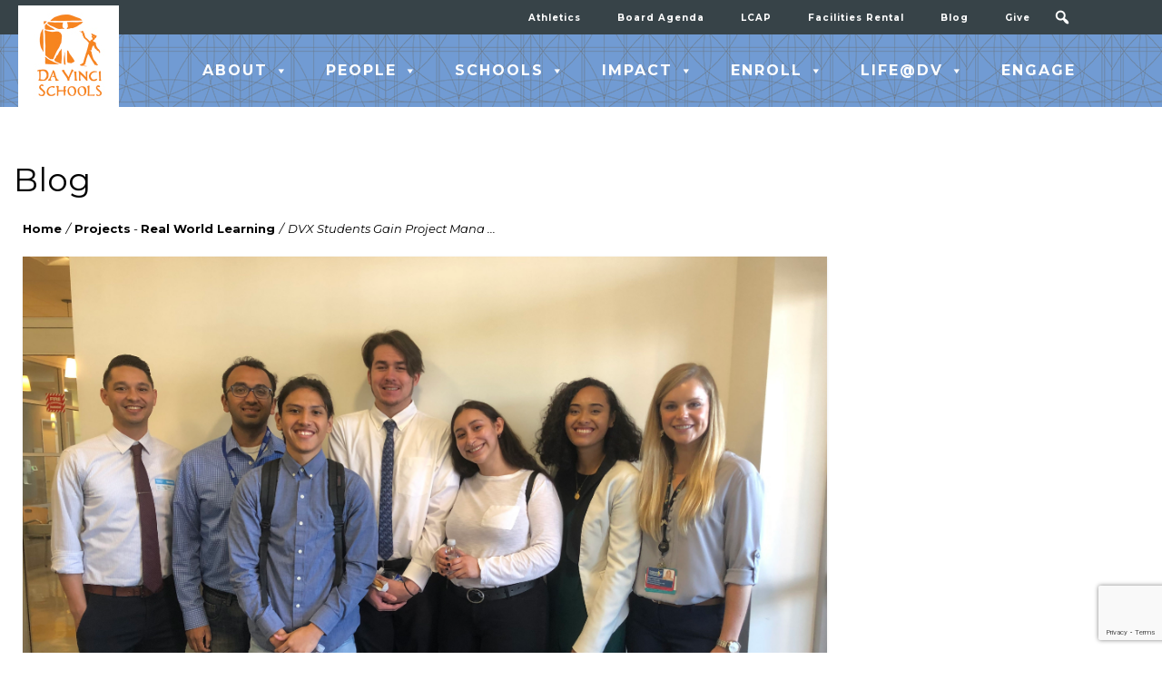

--- FILE ---
content_type: text/html; charset=UTF-8
request_url: https://www.davincischools.org/dvx-students-gain-project-management-skills-through-innovative-collaborations-as-independent-contractors/
body_size: 24446
content:
<!DOCTYPE html>
<html lang="en">
<head>
    <meta http-equiv="Content-Type" content="text/html; charset=UTF-8"/>

    <meta http-equiv="X-UA-Compatible" content="IE=Edge">

    <meta name="viewport" content="width=device-width, initial-scale=1, maximum-scale=1">

    <link rel="profile" href="https://gmpg.org/xfn/11"/>

    <link rel="pingback" href="https://www.davincischools.org/xmlrpc.php"/>

    <meta name='robots' content='index, follow, max-image-preview:large, max-snippet:-1, max-video-preview:-1' />
	<style>img:is([sizes="auto" i], [sizes^="auto," i]) { contain-intrinsic-size: 3000px 1500px }</style>
	
	<!-- This site is optimized with the Yoast SEO plugin v25.7 - https://yoast.com/wordpress/plugins/seo/ -->
	<title>DVX Students Gain Project Management Skills Through Innovative Collaborations as Independent Contractors | Da Vinci Schools</title>
	<link rel="canonical" href="https://www.davincischools.org/dvx-students-gain-project-management-skills-through-innovative-collaborations-as-independent-contractors/" />
	<meta property="og:locale" content="en_US" />
	<meta property="og:type" content="article" />
	<meta property="og:title" content="DVX Students Gain Project Management Skills Through Innovative Collaborations as Independent Contractors | Da Vinci Schools" />
	<meta property="og:description" content="A youth lens on a modern project yields innovative solutions and diverse insights. DVX students have been collaborating remotely as independent contractors with companies throughout Los Angeles this semester.  In October, students participated in a “project consult launch” with five organizations coming together to meet with teams of DVX students to discuss their company’s needs [&hellip;]" />
	<meta property="og:url" content="https://www.davincischools.org/dvx-students-gain-project-management-skills-through-innovative-collaborations-as-independent-contractors/" />
	<meta property="og:site_name" content="Da Vinci Schools" />
	<meta property="article:published_time" content="2018-12-13T18:34:02+00:00" />
	<meta property="article:modified_time" content="2018-12-13T19:16:48+00:00" />
	<meta property="og:image" content="https://www.davincischools.org/wp-content/uploads/2018/12/CHLA-project-consult-presentation-e1544723530855.jpg" />
	<meta property="og:image:width" content="4021" />
	<meta property="og:image:height" content="2237" />
	<meta property="og:image:type" content="image/jpeg" />
	<meta name="author" content="Emily Shapiro" />
	<meta name="twitter:card" content="summary_large_image" />
	<meta name="twitter:creator" content="@davincischools" />
	<meta name="twitter:site" content="@davincischools" />
	<meta name="twitter:label1" content="Written by" />
	<meta name="twitter:data1" content="Emily Shapiro" />
	<meta name="twitter:label2" content="Est. reading time" />
	<meta name="twitter:data2" content="2 minutes" />
	<script type="application/ld+json" class="yoast-schema-graph">{"@context":"https://schema.org","@graph":[{"@type":"WebPage","@id":"https://www.davincischools.org/dvx-students-gain-project-management-skills-through-innovative-collaborations-as-independent-contractors/","url":"https://www.davincischools.org/dvx-students-gain-project-management-skills-through-innovative-collaborations-as-independent-contractors/","name":"DVX Students Gain Project Management Skills Through Innovative Collaborations as Independent Contractors | Da Vinci Schools","isPartOf":{"@id":"https://www.davincischools.org/#website"},"primaryImageOfPage":{"@id":"https://www.davincischools.org/dvx-students-gain-project-management-skills-through-innovative-collaborations-as-independent-contractors/#primaryimage"},"image":{"@id":"https://www.davincischools.org/dvx-students-gain-project-management-skills-through-innovative-collaborations-as-independent-contractors/#primaryimage"},"thumbnailUrl":"https://www.davincischools.org/wp-content/uploads/2018/12/CHLA-project-consult-presentation-e1544723530855.jpg","datePublished":"2018-12-13T18:34:02+00:00","dateModified":"2018-12-13T19:16:48+00:00","author":{"@id":"https://www.davincischools.org/#/schema/person/beba0eb2590ee26aac2afb93756bac42"},"breadcrumb":{"@id":"https://www.davincischools.org/dvx-students-gain-project-management-skills-through-innovative-collaborations-as-independent-contractors/#breadcrumb"},"inLanguage":"en","potentialAction":[{"@type":"ReadAction","target":["https://www.davincischools.org/dvx-students-gain-project-management-skills-through-innovative-collaborations-as-independent-contractors/"]}]},{"@type":"ImageObject","inLanguage":"en","@id":"https://www.davincischools.org/dvx-students-gain-project-management-skills-through-innovative-collaborations-as-independent-contractors/#primaryimage","url":"https://www.davincischools.org/wp-content/uploads/2018/12/CHLA-project-consult-presentation-e1544723530855.jpg","contentUrl":"https://www.davincischools.org/wp-content/uploads/2018/12/CHLA-project-consult-presentation-e1544723530855.jpg","width":4021,"height":2237,"caption":"DVX students presenting their final project consult to the Children’s Hospital Los Angeles (CHLA) doctors and innovation team. From left to right: Kevin Gray (DVX coach), Omkar Kulkarni (Chief Innovation Officer, CHLA), Michael Palma (DVX student), Noah Holguin (DVX student), Andrea Garcia (DVX student), Alolisa Iosua (DVX student), Kelly Crown (Innovation Consultant, CHLA)"},{"@type":"BreadcrumbList","@id":"https://www.davincischools.org/dvx-students-gain-project-management-skills-through-innovative-collaborations-as-independent-contractors/#breadcrumb","itemListElement":[{"@type":"ListItem","position":1,"name":"Home","item":"https://www.davincischools.org/"},{"@type":"ListItem","position":2,"name":"DVX Students Gain Project Management Skills Through Innovative Collaborations as Independent Contractors"}]},{"@type":"WebSite","@id":"https://www.davincischools.org/#website","url":"https://www.davincischools.org/","name":"Da Vinci Schools","description":"","potentialAction":[{"@type":"SearchAction","target":{"@type":"EntryPoint","urlTemplate":"https://www.davincischools.org/?s={search_term_string}"},"query-input":{"@type":"PropertyValueSpecification","valueRequired":true,"valueName":"search_term_string"}}],"inLanguage":"en"},{"@type":"Person","@id":"https://www.davincischools.org/#/schema/person/beba0eb2590ee26aac2afb93756bac42","name":"Emily Shapiro","image":{"@type":"ImageObject","inLanguage":"en","@id":"https://www.davincischools.org/#/schema/person/image/","url":"https://secure.gravatar.com/avatar/41b76b44b4b0ef7b9ce5c7481d1d8eff53ece26b8248563e56f2b60b22d9db05?s=96&d=mm&r=g","contentUrl":"https://secure.gravatar.com/avatar/41b76b44b4b0ef7b9ce5c7481d1d8eff53ece26b8248563e56f2b60b22d9db05?s=96&d=mm&r=g","caption":"Emily Shapiro"},"url":"https://www.davincischools.org/author/eshapiro/"}]}</script>
	<!-- / Yoast SEO plugin. -->


<link rel='dns-prefetch' href='//fonts.googleapis.com' />
<link rel="alternate" type="application/rss+xml" title="Da Vinci Schools &raquo; Feed" href="https://www.davincischools.org/feed/" />
<link rel="alternate" type="application/rss+xml" title="Da Vinci Schools &raquo; Comments Feed" href="https://www.davincischools.org/comments/feed/" />
<script type="text/javascript">
/* <![CDATA[ */
window._wpemojiSettings = {"baseUrl":"https:\/\/s.w.org\/images\/core\/emoji\/16.0.1\/72x72\/","ext":".png","svgUrl":"https:\/\/s.w.org\/images\/core\/emoji\/16.0.1\/svg\/","svgExt":".svg","source":{"concatemoji":"https:\/\/www.davincischools.org\/wp-includes\/js\/wp-emoji-release.min.js?ver=6.8.3"}};
/*! This file is auto-generated */
!function(s,n){var o,i,e;function c(e){try{var t={supportTests:e,timestamp:(new Date).valueOf()};sessionStorage.setItem(o,JSON.stringify(t))}catch(e){}}function p(e,t,n){e.clearRect(0,0,e.canvas.width,e.canvas.height),e.fillText(t,0,0);var t=new Uint32Array(e.getImageData(0,0,e.canvas.width,e.canvas.height).data),a=(e.clearRect(0,0,e.canvas.width,e.canvas.height),e.fillText(n,0,0),new Uint32Array(e.getImageData(0,0,e.canvas.width,e.canvas.height).data));return t.every(function(e,t){return e===a[t]})}function u(e,t){e.clearRect(0,0,e.canvas.width,e.canvas.height),e.fillText(t,0,0);for(var n=e.getImageData(16,16,1,1),a=0;a<n.data.length;a++)if(0!==n.data[a])return!1;return!0}function f(e,t,n,a){switch(t){case"flag":return n(e,"\ud83c\udff3\ufe0f\u200d\u26a7\ufe0f","\ud83c\udff3\ufe0f\u200b\u26a7\ufe0f")?!1:!n(e,"\ud83c\udde8\ud83c\uddf6","\ud83c\udde8\u200b\ud83c\uddf6")&&!n(e,"\ud83c\udff4\udb40\udc67\udb40\udc62\udb40\udc65\udb40\udc6e\udb40\udc67\udb40\udc7f","\ud83c\udff4\u200b\udb40\udc67\u200b\udb40\udc62\u200b\udb40\udc65\u200b\udb40\udc6e\u200b\udb40\udc67\u200b\udb40\udc7f");case"emoji":return!a(e,"\ud83e\udedf")}return!1}function g(e,t,n,a){var r="undefined"!=typeof WorkerGlobalScope&&self instanceof WorkerGlobalScope?new OffscreenCanvas(300,150):s.createElement("canvas"),o=r.getContext("2d",{willReadFrequently:!0}),i=(o.textBaseline="top",o.font="600 32px Arial",{});return e.forEach(function(e){i[e]=t(o,e,n,a)}),i}function t(e){var t=s.createElement("script");t.src=e,t.defer=!0,s.head.appendChild(t)}"undefined"!=typeof Promise&&(o="wpEmojiSettingsSupports",i=["flag","emoji"],n.supports={everything:!0,everythingExceptFlag:!0},e=new Promise(function(e){s.addEventListener("DOMContentLoaded",e,{once:!0})}),new Promise(function(t){var n=function(){try{var e=JSON.parse(sessionStorage.getItem(o));if("object"==typeof e&&"number"==typeof e.timestamp&&(new Date).valueOf()<e.timestamp+604800&&"object"==typeof e.supportTests)return e.supportTests}catch(e){}return null}();if(!n){if("undefined"!=typeof Worker&&"undefined"!=typeof OffscreenCanvas&&"undefined"!=typeof URL&&URL.createObjectURL&&"undefined"!=typeof Blob)try{var e="postMessage("+g.toString()+"("+[JSON.stringify(i),f.toString(),p.toString(),u.toString()].join(",")+"));",a=new Blob([e],{type:"text/javascript"}),r=new Worker(URL.createObjectURL(a),{name:"wpTestEmojiSupports"});return void(r.onmessage=function(e){c(n=e.data),r.terminate(),t(n)})}catch(e){}c(n=g(i,f,p,u))}t(n)}).then(function(e){for(var t in e)n.supports[t]=e[t],n.supports.everything=n.supports.everything&&n.supports[t],"flag"!==t&&(n.supports.everythingExceptFlag=n.supports.everythingExceptFlag&&n.supports[t]);n.supports.everythingExceptFlag=n.supports.everythingExceptFlag&&!n.supports.flag,n.DOMReady=!1,n.readyCallback=function(){n.DOMReady=!0}}).then(function(){return e}).then(function(){var e;n.supports.everything||(n.readyCallback(),(e=n.source||{}).concatemoji?t(e.concatemoji):e.wpemoji&&e.twemoji&&(t(e.twemoji),t(e.wpemoji)))}))}((window,document),window._wpemojiSettings);
/* ]]> */
</script>
<link rel='stylesheet' id='colorboxstyle-css' href='https://www.davincischools.org/wp-content/plugins/link-library/colorbox/colorbox.css?ver=6.8.3' type='text/css' media='all' />
<link rel='stylesheet' id='sbi_styles-css' href='https://www.davincischools.org/wp-content/plugins/instagram-feed/css/sbi-styles.min.css?ver=6.9.1' type='text/css' media='all' />
<style id='wp-emoji-styles-inline-css' type='text/css'>

	img.wp-smiley, img.emoji {
		display: inline !important;
		border: none !important;
		box-shadow: none !important;
		height: 1em !important;
		width: 1em !important;
		margin: 0 0.07em !important;
		vertical-align: -0.1em !important;
		background: none !important;
		padding: 0 !important;
	}
</style>
<link rel='stylesheet' id='wp-block-library-css' href='https://www.davincischools.org/wp-includes/css/dist/block-library/style.min.css?ver=6.8.3' type='text/css' media='all' />
<style id='classic-theme-styles-inline-css' type='text/css'>
/*! This file is auto-generated */
.wp-block-button__link{color:#fff;background-color:#32373c;border-radius:9999px;box-shadow:none;text-decoration:none;padding:calc(.667em + 2px) calc(1.333em + 2px);font-size:1.125em}.wp-block-file__button{background:#32373c;color:#fff;text-decoration:none}
</style>
<link rel='stylesheet' id='font-awesome-css' href='https://www.davincischools.org/wp-content/plugins/contact-widgets/assets/css/font-awesome.min.css?ver=4.7.0' type='text/css' media='all' />
<style id='global-styles-inline-css' type='text/css'>
:root{--wp--preset--aspect-ratio--square: 1;--wp--preset--aspect-ratio--4-3: 4/3;--wp--preset--aspect-ratio--3-4: 3/4;--wp--preset--aspect-ratio--3-2: 3/2;--wp--preset--aspect-ratio--2-3: 2/3;--wp--preset--aspect-ratio--16-9: 16/9;--wp--preset--aspect-ratio--9-16: 9/16;--wp--preset--color--black: #000000;--wp--preset--color--cyan-bluish-gray: #abb8c3;--wp--preset--color--white: #ffffff;--wp--preset--color--pale-pink: #f78da7;--wp--preset--color--vivid-red: #cf2e2e;--wp--preset--color--luminous-vivid-orange: #ff6900;--wp--preset--color--luminous-vivid-amber: #fcb900;--wp--preset--color--light-green-cyan: #7bdcb5;--wp--preset--color--vivid-green-cyan: #00d084;--wp--preset--color--pale-cyan-blue: #8ed1fc;--wp--preset--color--vivid-cyan-blue: #0693e3;--wp--preset--color--vivid-purple: #9b51e0;--wp--preset--gradient--vivid-cyan-blue-to-vivid-purple: linear-gradient(135deg,rgba(6,147,227,1) 0%,rgb(155,81,224) 100%);--wp--preset--gradient--light-green-cyan-to-vivid-green-cyan: linear-gradient(135deg,rgb(122,220,180) 0%,rgb(0,208,130) 100%);--wp--preset--gradient--luminous-vivid-amber-to-luminous-vivid-orange: linear-gradient(135deg,rgba(252,185,0,1) 0%,rgba(255,105,0,1) 100%);--wp--preset--gradient--luminous-vivid-orange-to-vivid-red: linear-gradient(135deg,rgba(255,105,0,1) 0%,rgb(207,46,46) 100%);--wp--preset--gradient--very-light-gray-to-cyan-bluish-gray: linear-gradient(135deg,rgb(238,238,238) 0%,rgb(169,184,195) 100%);--wp--preset--gradient--cool-to-warm-spectrum: linear-gradient(135deg,rgb(74,234,220) 0%,rgb(151,120,209) 20%,rgb(207,42,186) 40%,rgb(238,44,130) 60%,rgb(251,105,98) 80%,rgb(254,248,76) 100%);--wp--preset--gradient--blush-light-purple: linear-gradient(135deg,rgb(255,206,236) 0%,rgb(152,150,240) 100%);--wp--preset--gradient--blush-bordeaux: linear-gradient(135deg,rgb(254,205,165) 0%,rgb(254,45,45) 50%,rgb(107,0,62) 100%);--wp--preset--gradient--luminous-dusk: linear-gradient(135deg,rgb(255,203,112) 0%,rgb(199,81,192) 50%,rgb(65,88,208) 100%);--wp--preset--gradient--pale-ocean: linear-gradient(135deg,rgb(255,245,203) 0%,rgb(182,227,212) 50%,rgb(51,167,181) 100%);--wp--preset--gradient--electric-grass: linear-gradient(135deg,rgb(202,248,128) 0%,rgb(113,206,126) 100%);--wp--preset--gradient--midnight: linear-gradient(135deg,rgb(2,3,129) 0%,rgb(40,116,252) 100%);--wp--preset--font-size--small: 13px;--wp--preset--font-size--medium: 20px;--wp--preset--font-size--large: 36px;--wp--preset--font-size--x-large: 42px;--wp--preset--spacing--20: 0.44rem;--wp--preset--spacing--30: 0.67rem;--wp--preset--spacing--40: 1rem;--wp--preset--spacing--50: 1.5rem;--wp--preset--spacing--60: 2.25rem;--wp--preset--spacing--70: 3.38rem;--wp--preset--spacing--80: 5.06rem;--wp--preset--shadow--natural: 6px 6px 9px rgba(0, 0, 0, 0.2);--wp--preset--shadow--deep: 12px 12px 50px rgba(0, 0, 0, 0.4);--wp--preset--shadow--sharp: 6px 6px 0px rgba(0, 0, 0, 0.2);--wp--preset--shadow--outlined: 6px 6px 0px -3px rgba(255, 255, 255, 1), 6px 6px rgba(0, 0, 0, 1);--wp--preset--shadow--crisp: 6px 6px 0px rgba(0, 0, 0, 1);}:where(.is-layout-flex){gap: 0.5em;}:where(.is-layout-grid){gap: 0.5em;}body .is-layout-flex{display: flex;}.is-layout-flex{flex-wrap: wrap;align-items: center;}.is-layout-flex > :is(*, div){margin: 0;}body .is-layout-grid{display: grid;}.is-layout-grid > :is(*, div){margin: 0;}:where(.wp-block-columns.is-layout-flex){gap: 2em;}:where(.wp-block-columns.is-layout-grid){gap: 2em;}:where(.wp-block-post-template.is-layout-flex){gap: 1.25em;}:where(.wp-block-post-template.is-layout-grid){gap: 1.25em;}.has-black-color{color: var(--wp--preset--color--black) !important;}.has-cyan-bluish-gray-color{color: var(--wp--preset--color--cyan-bluish-gray) !important;}.has-white-color{color: var(--wp--preset--color--white) !important;}.has-pale-pink-color{color: var(--wp--preset--color--pale-pink) !important;}.has-vivid-red-color{color: var(--wp--preset--color--vivid-red) !important;}.has-luminous-vivid-orange-color{color: var(--wp--preset--color--luminous-vivid-orange) !important;}.has-luminous-vivid-amber-color{color: var(--wp--preset--color--luminous-vivid-amber) !important;}.has-light-green-cyan-color{color: var(--wp--preset--color--light-green-cyan) !important;}.has-vivid-green-cyan-color{color: var(--wp--preset--color--vivid-green-cyan) !important;}.has-pale-cyan-blue-color{color: var(--wp--preset--color--pale-cyan-blue) !important;}.has-vivid-cyan-blue-color{color: var(--wp--preset--color--vivid-cyan-blue) !important;}.has-vivid-purple-color{color: var(--wp--preset--color--vivid-purple) !important;}.has-black-background-color{background-color: var(--wp--preset--color--black) !important;}.has-cyan-bluish-gray-background-color{background-color: var(--wp--preset--color--cyan-bluish-gray) !important;}.has-white-background-color{background-color: var(--wp--preset--color--white) !important;}.has-pale-pink-background-color{background-color: var(--wp--preset--color--pale-pink) !important;}.has-vivid-red-background-color{background-color: var(--wp--preset--color--vivid-red) !important;}.has-luminous-vivid-orange-background-color{background-color: var(--wp--preset--color--luminous-vivid-orange) !important;}.has-luminous-vivid-amber-background-color{background-color: var(--wp--preset--color--luminous-vivid-amber) !important;}.has-light-green-cyan-background-color{background-color: var(--wp--preset--color--light-green-cyan) !important;}.has-vivid-green-cyan-background-color{background-color: var(--wp--preset--color--vivid-green-cyan) !important;}.has-pale-cyan-blue-background-color{background-color: var(--wp--preset--color--pale-cyan-blue) !important;}.has-vivid-cyan-blue-background-color{background-color: var(--wp--preset--color--vivid-cyan-blue) !important;}.has-vivid-purple-background-color{background-color: var(--wp--preset--color--vivid-purple) !important;}.has-black-border-color{border-color: var(--wp--preset--color--black) !important;}.has-cyan-bluish-gray-border-color{border-color: var(--wp--preset--color--cyan-bluish-gray) !important;}.has-white-border-color{border-color: var(--wp--preset--color--white) !important;}.has-pale-pink-border-color{border-color: var(--wp--preset--color--pale-pink) !important;}.has-vivid-red-border-color{border-color: var(--wp--preset--color--vivid-red) !important;}.has-luminous-vivid-orange-border-color{border-color: var(--wp--preset--color--luminous-vivid-orange) !important;}.has-luminous-vivid-amber-border-color{border-color: var(--wp--preset--color--luminous-vivid-amber) !important;}.has-light-green-cyan-border-color{border-color: var(--wp--preset--color--light-green-cyan) !important;}.has-vivid-green-cyan-border-color{border-color: var(--wp--preset--color--vivid-green-cyan) !important;}.has-pale-cyan-blue-border-color{border-color: var(--wp--preset--color--pale-cyan-blue) !important;}.has-vivid-cyan-blue-border-color{border-color: var(--wp--preset--color--vivid-cyan-blue) !important;}.has-vivid-purple-border-color{border-color: var(--wp--preset--color--vivid-purple) !important;}.has-vivid-cyan-blue-to-vivid-purple-gradient-background{background: var(--wp--preset--gradient--vivid-cyan-blue-to-vivid-purple) !important;}.has-light-green-cyan-to-vivid-green-cyan-gradient-background{background: var(--wp--preset--gradient--light-green-cyan-to-vivid-green-cyan) !important;}.has-luminous-vivid-amber-to-luminous-vivid-orange-gradient-background{background: var(--wp--preset--gradient--luminous-vivid-amber-to-luminous-vivid-orange) !important;}.has-luminous-vivid-orange-to-vivid-red-gradient-background{background: var(--wp--preset--gradient--luminous-vivid-orange-to-vivid-red) !important;}.has-very-light-gray-to-cyan-bluish-gray-gradient-background{background: var(--wp--preset--gradient--very-light-gray-to-cyan-bluish-gray) !important;}.has-cool-to-warm-spectrum-gradient-background{background: var(--wp--preset--gradient--cool-to-warm-spectrum) !important;}.has-blush-light-purple-gradient-background{background: var(--wp--preset--gradient--blush-light-purple) !important;}.has-blush-bordeaux-gradient-background{background: var(--wp--preset--gradient--blush-bordeaux) !important;}.has-luminous-dusk-gradient-background{background: var(--wp--preset--gradient--luminous-dusk) !important;}.has-pale-ocean-gradient-background{background: var(--wp--preset--gradient--pale-ocean) !important;}.has-electric-grass-gradient-background{background: var(--wp--preset--gradient--electric-grass) !important;}.has-midnight-gradient-background{background: var(--wp--preset--gradient--midnight) !important;}.has-small-font-size{font-size: var(--wp--preset--font-size--small) !important;}.has-medium-font-size{font-size: var(--wp--preset--font-size--medium) !important;}.has-large-font-size{font-size: var(--wp--preset--font-size--large) !important;}.has-x-large-font-size{font-size: var(--wp--preset--font-size--x-large) !important;}
:where(.wp-block-post-template.is-layout-flex){gap: 1.25em;}:where(.wp-block-post-template.is-layout-grid){gap: 1.25em;}
:where(.wp-block-columns.is-layout-flex){gap: 2em;}:where(.wp-block-columns.is-layout-grid){gap: 2em;}
:root :where(.wp-block-pullquote){font-size: 1.5em;line-height: 1.6;}
</style>
<link rel='stylesheet' id='ctct_form_styles-css' href='https://www.davincischools.org/wp-content/plugins/constant-contact-forms/assets/css/style.css?ver=2.12.0' type='text/css' media='all' />
<link rel='stylesheet' id='contact-form-7-css' href='https://www.davincischools.org/wp-content/plugins/contact-form-7/includes/css/styles.css?ver=6.1.1' type='text/css' media='all' />
<link rel='stylesheet' id='thumbs_rating_styles-css' href='https://www.davincischools.org/wp-content/plugins/link-library/upvote-downvote/css/style.css?ver=1.0.0' type='text/css' media='all' />
<link rel='stylesheet' id='tp_twitter_plugin_css-css' href='https://www.davincischools.org/wp-content/plugins/recent-tweets-widget/tp_twitter_plugin.css?ver=1.0' type='text/css' media='screen' />
<link rel='stylesheet' id='lsow-animate-css' href='https://www.davincischools.org/wp-content/plugins/livemesh-siteorigin-widgets/assets/css/animate.css?ver=3.9.1' type='text/css' media='all' />
<link rel='stylesheet' id='lsow-frontend-css' href='https://www.davincischools.org/wp-content/plugins/livemesh-siteorigin-widgets/assets/css/lsow-frontend.css?ver=3.9.1' type='text/css' media='all' />
<link rel='stylesheet' id='lsow-heading-css' href='https://www.davincischools.org/wp-content/plugins/livemesh-siteorigin-widgets/includes/widgets/lsow-heading-widget/css/style.css?ver=1.69.2' type='text/css' media='all' />
<link rel='stylesheet' id='megamenu-css' href='https://www.davincischools.org/wp-content/uploads/maxmegamenu/style.css?ver=a1bf1e' type='text/css' media='all' />
<link rel='stylesheet' id='dashicons-css' href='https://www.davincischools.org/wp-includes/css/dashicons.min.css?ver=6.8.3' type='text/css' media='all' />
<link rel='stylesheet' id='megamenu-genericons-css' href='https://www.davincischools.org/wp-content/plugins/megamenu-pro/icons/genericons/genericons/genericons.css?ver=2.4.2' type='text/css' media='all' />
<link rel='stylesheet' id='megamenu-fontawesome-css' href='https://www.davincischools.org/wp-content/plugins/megamenu-pro/icons/fontawesome/css/font-awesome.min.css?ver=2.4.2' type='text/css' media='all' />
<link rel='stylesheet' id='megamenu-fontawesome5-css' href='https://www.davincischools.org/wp-content/plugins/megamenu-pro/icons/fontawesome5/css/all.min.css?ver=2.4.2' type='text/css' media='all' />
<link rel='stylesheet' id='megamenu-fontawesome6-css' href='https://www.davincischools.org/wp-content/plugins/megamenu-pro/icons/fontawesome6/css/all.min.css?ver=2.4.2' type='text/css' media='all' />
<link rel='stylesheet' id='mo-style-theme-css' href='https://www.davincischools.org/wp-content/themes/invent/style.css?ver=6.8.3' type='text/css' media='all' />
<link rel='stylesheet' id='mo-style-plugins-css' href='https://www.davincischools.org/wp-content/themes/invent/css/plugins.css?ver=6.8.3' type='text/css' media='all' />
<style id='mo-style-plugins-inline-css' type='text/css'>

/* ============== START - Skin Styles ============= */

th { background: #ea730b; }

/* ------- The links --------- */
a, a:active, a:visited { color: #ea730b; }
a:hover { color: #888; }
.dark-bg a { color: #ea730b !important; }

blockquote .author, blockquote em, blockquote i, blockquote cite { color: #ea730b; }

.dropdown-menu-wrap ul.sub-menu li:hover, .dropdown-menu-wrap ul.sub-menu li.sfHover { background: #ea730b; }
#primary-menu > ul.menu > li:hover > ul.sub-menu { border-color: #ea730b; }
#primary-menu .hover-bg { border-color: #ea730b;}
#title-area { background: #ea730b; }
#custom-title-area { background: #ea730b; }
.post-list .entry-title a:hover, .post-list .entry-title a:visited { color: #ea730b; }
.sticky .entry-snippet { border-color: #ea730b;}
.entry-terms.multi-color .news_category, .entry-terms.multi-color .category { background-color: #ea730b; }
a.more-link:hover { color: #ea730b; }
a.comment-reply-link, a.comment-edit-link { background-color: #ea730b; }
a.comment-reply-link:visited, a.comment-edit-link:visited { background-color: #ea730b; }
button, .button, input[type=button], input[type="submit"], input[type="reset"] { background-color: #ea730b; border-color: #ea730b;}
.button.theme:hover { background: #ea730b !important; }
.button.theme { border-color: #ea730b !important; }

.segment .flex-control-nav li a:hover, .segment .flex-control-nav li a.flex-active { background-color: #ea730b; }

#flickr-widget .flickr_badge_image img:hover { border-color: #ea730b; }
ul#recentcomments li.recentcomments a { color: #ea730b; }
.tagcloud a:hover { background-color: #ea730b; }
input#mc_signup_submit { background-color: #ea730b !important; }

.header-fancy span { background-color: #ea730b; }
h3.fancy-header { background-color: #ea730b;}

.skill-bar-content { background: #ea730b; }
.slogan1 .highlight, .slogan1 .highlight h2 { color: #ea730b; }
.heading2 .subtitle span { color: #ea730b; }
.heading1.separator .title:after, .heading2.separator .title:after { background: #ea730b; }
h4.subheading:after, h3.subheading:after { border-color: #ea730b; }

.segment.slogan blockquote .footer cite { color: #ea730b; }
.portfolio-label { color: #ea730b; }
.portfolio-index i:hover { color: #ea730b; }
.showcase-filter a:hover, .showcase-filter a.active, #showcase-links a:hover, #showcase-links a.active { background: #ea730b; border-color: #ea730b; }

.stats-bar-content { background: #ea730b; }
.number-stats .number-stat .number { color: #ea730b;}
.number-stats .number-stat .icon-wrap { background: #ea730b; }

.pricing-table .pricing-plan.highlight .top-header { background-color: #ea730b; }
.pricing-table .plan-details ul li i { color: #ea730b; }

.testimonials2-slider-container blockquote cite i { background-color: #ea730b; }
.client-testimonials2 .header cite { color: #ea730b;}
#services-icon-list div.icon { color: #ea730b;}
#services-icon-list .sub { color: #ea730b;}
.features-list-alternate i { color: #ea730b; }
ul.member-list { border-color: #ea730b; }
ul.member-list li a.visible, ul.member-list li a.flex-active { border-color: #ea730b; }
ul.member-list li a:hover { color: #ea730b; }
.showcase-filter a:hover { background: #ea730b; border-color: #ea730b; }

.timeline-item:before { background: #ea730b; }
.timeline-footer .event-category i { color: #ea730b; }

.course-details .header, .staff-details .header, .department-details .header { background: #ea730b; }
.post-snippets .type-course .course-id { background: #ea730b; }



#column-shortcode-section p { background: #ea730b; }

.top-of-page a:hover, .post-list .byline a, .post-list .byline a:active, .post-list .byline a:visited,
#content .hentry h2.entry-title a:hover, .entry-meta span i, .read-more a, .loop-nav a:hover,
.sidebar li > a:hover, .sidebar li:hover > a, #sidebars-footer .widget_text a.small, #sidebars-footer .widget_text a.small:visited,
#home-intro h2 span, .team-member:hover h3 a, .post-snippets .hentry .entry-title a:hover { color: #ea730b; }

.widget.widget_nav_menu ul li.current_page_item > a { background: #ea730b; }

.bx-wrapper .bx-pager.bx-default-pager a:hover, .bx-wrapper .bx-pager.bx-default-pager a.active,
.page-links a, .page-links a:visited, .pagination a, .pagination a:visited,
.profile-header img:hover { background: #ea730b; }

#styleswitcher-button i { color: #ea730b !important; }

.profile-header .socials { background: rgba(234, 115 , 11, 0.7);}
input:focus, textarea:focus, #content .contact-form input:focus, #content .contact-form textarea:focus,
#footer .contact-form input:focus, #footer .contact-form textarea:focus { border-color: rgba(234, 115 , 11, 0.8); }
#home2-heading .heading2 h2, #home3-heading .heading2 h2, .team-member .team-member-hover { background: rgba(234, 115 , 11, 0.7); }

#footer .button:hover, #footer button:hover, #footer input[type="button"]:hover, #footer input[type="submit"]:hover, #footer input[type="reset"]:hover {
background-color: #ea730b !important;
border-color: #ea730b !important;
}

.tabs .current, .tabs .current:hover, .tabs li.current a { border-top-color: #ea730b; }
.toggle-label:hover, .active-toggle .toggle-label:hover { background-color: #ea730b; }

ul.tab-list, ul.member-list { border-bottom: 1px solid #ea730b; }
ul.tab-list li a.visible, ul.tab-list li a.flex-active, ul.member-list li a.visible, ul.member-list li a.flex-active { border-bottom: 3px solid #ea730b; }
ul.tab-list li a:hover, ul.member-list li a:hover { color: #ea730b; }

.sidebar .text-content a, #footer .text-content a { color: #ea730b; }

.gallery-carousel .carousel-container .owl-carousel.owl-theme .owl-prev, .gallery-carousel .carousel-container .owl-carousel.owl-theme .owl-next { background: #ea730b; }

/* Plugins Skins Styles */

/*---------- Events Manager ------------- */

table.em-calendar thead { background: #ea730b; }
table.em-calendar td.eventful-today a , table.em-calendar td.eventful a { color: #ea730b; }

#tribe-events-content .tribe-events-tooltip h4, #tribe_events_filters_wrapper .tribe_events_slider_val, .single-tribe_events a.tribe-events-ical,
.single-tribe_events a.tribe-events-gcal {
  color: #ea730b;
  }
.tribe-events-calendar td.tribe-events-present div[id*="tribe-events-daynum-"], .tribe-events-calendar td.tribe-events-present div[id*="tribe-events-daynum-"] > a,
#tribe_events_filters_wrapper input[type=submit], .tribe-events-button, #tribe-events .tribe-events-button, .tribe-events-button.tribe-inactive,
#tribe-events .tribe-events-button:hover, .tribe-events-button:hover, .tribe-events-button.tribe-active:hover {
  background: #ea730b;
  }

/* ------------ LearnDash LMS --------------*/

#learndash_lessons a, #learndash_quizzes a, .expand_collapse a, .learndash_topic_dots a, .learndash_topic_dots a > span, #learndash_lesson_topics_list span a, #learndash_profile a, #learndash_profile a span {
  color: #ea730b !important;
  }
.wpProQuiz_content h2:after { border-color: #ea730b; }
.wpProQuiz_button, .wpProQuiz_button:hover { background-color: #ea730b !important; border-color: #ea730b !important; }


/*------- WooCommerce ---------*/

.woocommerce-site .cart-contents .cart-count {
  background: #ea730b;
}

.woocommerce input[name="update_cart"], .woocommerce input[name="proceed"], .woocommerce input[name="woocommerce_checkout_place_order"],
 .woocommerce-page input[name="update_cart"], .woocommerce-page input[name="proceed"], .woocommerce-page input[name="woocommerce_checkout_place_order"] {
  color: #ffffff;
  background-color: #ea730b;
  }
.woocommerce a.button, .woocommerce button.button, .woocommerce input.button, .woocommerce #respond input#submit, .woocommerce #content input.button, .woocommerce a.button.alt,
.woocommerce button.button.alt, .woocommerce input.button.alt, .woocommerce #respond input#submit.alt, .woocommerce #content input.button.alt,
.woocommerce-page a.button, .woocommerce-page button.button, .woocommerce-page input.button, .woocommerce-page #respond input#submit,
.woocommerce-page #content input.button, .woocommerce-page a.button.alt, .woocommerce-page button.button.alt, .woocommerce-page input.button.alt,
.woocommerce-page #respond input#submit.alt, .woocommerce-page #content input.button.alt {
background: #ea730b;
border-color: #ea730b;
}

.woocommerce a.add_to_cart_button, .woocommerce-page a.add_to_cart_button { background: transparent; border-color: #aaa;}

.woocommerce .quantity .plus, .woocommerce #content .quantity .plus, .woocommerce .quantity .minus, .woocommerce #content .quantity .minus, .woocommerce-page .quantity .plus,
.woocommerce-page #content .quantity .plus, .woocommerce-page .quantity .minus, .woocommerce-page #content .quantity .minus {
background: #ea730b;
}

.woocommerce .woocommerce-message, .woocommerce .woocommerce-info, .woocommerce .woocommerce-error {
border-color: rgba(234, 115 , 11, 0.3);
background: rgba(234, 115 , 11, 0.1);
}

.woocommerce span.onsale, .woocommerce-page span.onsale { background: #ea730b; }

.woocommerce-site .cart-contents .cart-count { background: #ea730b; }

.woocommerce .star-rating span:before, .woocommerce-page .star-rating span:before {
  color: #ea730b;
  }
.woocommerce span.onsale, .woocommerce-page span.onsale {
  background: #ea730b;
  text-shadow: none;
  box-shadow: none;
  }
.woocommerce-message,  .woocommerce-info,  .woocommerce-error {
    border: 1px solid rgba(234, 115 , 11, 0.3);
    background: rgba(234, 115 , 11, 0.2);
}
.cart-contents .cart-count {
    background: #ea730b;
}
ul.products li.product h3:hover {
    color: #ea730b;
}

.tp_recent_tweets li a { color: #ea730b !important; }

.instagram-pics img:hover { border-color: #ea730b !important; }

.tp-caption.medium_bg_austin { background-color: #ea730b !important; }
.tp-caption.medium_bg_orange { background-color: rgba(234, 115 , 11, 0.75) !important; }

/* =============== END - Skin Styles ============= */


h1,h2,h3,h4,h5,h6, .slogan1, #slider-area .flex-caption a, ul.tab-list li a, ul.member-list li a, .number-stats .number-stat .number, #mobile-menu .menu-header, .heading2 .subtitle span, .video-section .video-header .header-content .text, .ytp-video-section .video-header .header-content .text, .single .number-stats .number-stat .number, #content .marketing-banner ol.simple-list a, #content .marketing-banner ol.events-list a, .course-details .header, .staff-details .header, .department-details .header, .department-details .contact-person .name, .post-snippets .hentry .entry-title, .post-snippets .type-course .img-wrap .type-info .post-title, .post-snippets .type-news .img-wrap .type-info .post-title, .post-snippets .type-staff .img-wrap .type-info .post-title, .post-snippets .type-department .img-wrap .type-info .post-title, .single-event .heading-title, .single-location .heading-title, .css-events-list .events-table td a, table.em-calendar thead .month_name, .tribe-events-venue-widget .tribe-venue-widget-venue .tribe-venue-widget-venue-name a, .tribe-events-countdown-widget div.tribe-countdown-text, .tribe-events-countdown-widget .tribe-countdown-number, .heading2 .title, .number-stats .number-stat .stats-title, .image-info .post-title, ul.post-list .entry-title a, #learndash_next_prev_link, #learndash_back_to_lesson {font-family:"Montserrat";}
#learndash_lessons, #learndash_quizzes, .expand_collapse, .notavailable_message, #learndash_lesson_topics_list div > strong, #learndash_lesson_topics_list div ul > li .sn, .learndash_profile_heading, #learndash_profile a, #learndash_profile div {font-family:"Montserrat" !important;}
h1,h2,h3,h4,h5,h6, .slogan1, .heading2 .title {letter-spacing:0px;}
body, button, .button, input[type=button], input[type="submit"], input[type="reset"], .timeline-footer .event-date, .timeline-footer .event-category, .subtitle, .client-testimonials2 .header cite, .page-links a, .page-links a:visited, .pagination a, .pagination a:visited, .pagination span.current, .post-snippets .type-course .course-id, .course-details .course-information .label, .dropdown-menu-wrap ul li a, blockquote .author, blockquote em, blockquote i, blockquote cite, #top-header-area ul.contact-info li, #top-header-area ul.contact-info li a, .comment-reply-link, .comment-edit-link, .comment-reply-link:visited, .comment-edit-link:visited, #course_navigation .learndash_nevigation_lesson_topics_list .lesson a, .widget_course_return, #course_navigation .widget_course_return a, #course_navigation .learndash_topic_widget_list a > span, #course_navigation .learndash_nevigation_lesson_topics_list .lesson, .widget_ldcourseinfo #ld_course_info #course_progress_details > strong, .widget_course_return, #course_navigation .widget_course_return a, .wpProQuiz_forms table td label, .wpProQuiz_maxtrixSortText, .wpProQuiz_sortable, .wpProQuiz_sortStringItem {font-family:"Montserrat";}
#learndash_lessons a, #learndash_quizzes a, .expand_collapse a, .learndash_topic_dots a, .learndash_topic_dots a > span, #learndash_lesson_topics_list span a, #learndash_profile a, #learndash_profile a span, .wpProQuiz_questionListItem input[type="radio"], .wpProQuiz_questionListItem input[type="checkbox"], .wpProQuiz_questionListItem span {font-family:"Montserrat" !important;}
cite, em, i, #author-widget .author-name, blockquote, .pullquote, .rss-block, ul.post-list .published, ul.post-list .byline, ul.post-list .entry-meta, .entry-meta span, .entry-meta span a, .comment-author cite, .comment-byline, #services-icon-list .sub, .post-snippets .byline {font-family:"Montserrat";}
#title-area  {background-color:#ffffff;background-image: none;background-attachment: fixed;background-size: cover;border: none;box-shadow: none;}
#primary-menu > ul.menu > li > a {color:#ffffff !important;}
#primary-menu ul.menu > li.sfHover > a, #primary-menu > ul.menu > li > a:hover { color:#000000 !important; }
.dropdown-menu-wrap ul.sub-menu > li a { color:#374347 !important;}
.dropdown-menu-wrap ul.sub-menu li:hover, .dropdown-menu-wrap ul.sub-menu li.sfHover { background-color: #374347}
.dropdown-menu-wrap ul.sub-menu li:hover a, .dropdown-menu-wrap ul.sub-menu li.sfHover a { color:#ffffff !important;}
.layout-2c-r #main .inner #sidebar-primary {background-color:#ffffff;background-image: none;background-attachment: fixed;background-size: cover;}
#container, #header {background-color:#ffffff;background-image: none;background-attachment: fixed;background-size: cover;}
#header {background-color:#ffffff;background-image: none;background-attachment: fixed;background-size: cover;}
#main {background-color:#ffffff;background-image: none;background-attachment: fixed;background-size: cover;}
#footer-top {background-color:#353739;background-image: none;background-attachment: fixed;background-size: cover;}
#footer-bottom {background-color:#ffffff;background-image: none;background-attachment: fixed;background-size: cover;}
.comment-text-wrap, .comment-list li li li .comment-text-wrap { background:#ffffff; }
.comment-list .avatar-wrap, .comment-list li li li .avatar-wrap  { background: none; }
.comment-list li li .comment-text-wrap, .comment-list li li li li .comment-text-wrap { background-color:#ffffff;}
.comment-list li li .avatar-wrap, .comment-list li li li li .avatar-wrap { background: none; }



</style>
<link rel='stylesheet' id='mo-style-child-theme-css' href='https://www.davincischools.org/wp-content/themes/invent-child/style.css?ver=6.8.3' type='text/css' media='all' />
<link rel='stylesheet' id='google-font-montserrat-css' href='https://fonts.googleapis.com/css?family=Montserrat&#038;ver=6.8.3' type='text/css' media='all' />
<link rel='stylesheet' id='animate-css' href='https://www.davincischools.org/wp-content/themes/invent/css/animate.css?ver=6.8.3' type='text/css' media='screen' />
<link rel='stylesheet' id='mo-icon-fonts-css' href='https://www.davincischools.org/wp-content/themes/invent/css/icon-fonts.css?ver=6.8.3' type='text/css' media='screen' />
<link rel='stylesheet' id='wpcw-css' href='https://www.davincischools.org/wp-content/plugins/contact-widgets/assets/css/style.min.css?ver=1.0.1' type='text/css' media='all' />
<link rel='stylesheet' id='tablepress-default-css' href='https://www.davincischools.org/wp-content/tablepress-combined.min.css?ver=22' type='text/css' media='all' />
<link rel='stylesheet' id='gem-base-css' href='https://www.davincischools.org/wp-content/plugins/godaddy-email-marketing-sign-up-forms/css/gem.min.css?ver=1.4.3' type='text/css' media='all' />
<script type="text/javascript" src="https://www.davincischools.org/wp-includes/js/jquery/jquery.min.js?ver=3.7.1" id="jquery-core-js"></script>
<script type="text/javascript" src="https://www.davincischools.org/wp-includes/js/jquery/jquery-migrate.min.js?ver=3.4.1" id="jquery-migrate-js"></script>
<script type="text/javascript" src="https://www.davincischools.org/wp-content/plugins/link-library/colorbox/jquery.colorbox-min.js?ver=1.3.9" id="colorbox-js"></script>
<script type="text/javascript" id="thumbs_rating_scripts-js-extra">
/* <![CDATA[ */
var thumbs_rating_ajax = {"ajax_url":"https:\/\/www.davincischools.org\/wp-admin\/admin-ajax.php","nonce":"12997c49c4"};
/* ]]> */
</script>
<script type="text/javascript" src="https://www.davincischools.org/wp-content/plugins/link-library/upvote-downvote/js/general.js?ver=4.0.1" id="thumbs_rating_scripts-js"></script>
<script type="text/javascript" src="https://www.davincischools.org/wp-content/plugins/revslider/public/assets/js/rbtools.min.js?ver=6.5.15" async id="tp-tools-js"></script>
<script type="text/javascript" src="https://www.davincischools.org/wp-content/plugins/revslider/public/assets/js/rs6.min.js?ver=6.5.15" async id="revmin-js"></script>
<script type="text/javascript" src="https://www.davincischools.org/wp-content/plugins/livemesh-siteorigin-widgets/assets/js/jquery.waypoints.min.js?ver=3.9.1" id="lsow-waypoints-js"></script>
<link rel="https://api.w.org/" href="https://www.davincischools.org/wp-json/" /><link rel="alternate" title="JSON" type="application/json" href="https://www.davincischools.org/wp-json/wp/v2/posts/25238" /><link rel="EditURI" type="application/rsd+xml" title="RSD" href="https://www.davincischools.org/xmlrpc.php?rsd" />
<meta name="generator" content="WordPress 6.8.3" />
<link rel='shortlink' href='https://www.davincischools.org/?p=25238' />
<link rel="alternate" title="oEmbed (JSON)" type="application/json+oembed" href="https://www.davincischools.org/wp-json/oembed/1.0/embed?url=https%3A%2F%2Fwww.davincischools.org%2Fdvx-students-gain-project-management-skills-through-innovative-collaborations-as-independent-contractors%2F" />
<link rel="alternate" title="oEmbed (XML)" type="text/xml+oembed" href="https://www.davincischools.org/wp-json/oembed/1.0/embed?url=https%3A%2F%2Fwww.davincischools.org%2Fdvx-students-gain-project-management-skills-through-innovative-collaborations-as-independent-contractors%2F&#038;format=xml" />
        <script type="text/javascript">
            (function () {
                window.lsow_fs = {can_use_premium_code: false};
            })();
        </script>
        <!-- Instagram Feed CSS -->
<style type="text/css">
.sbi_no_avatar .sbi_header_img {background: transparent;}
#sb_instagram .sb_instagram_header.sbi_medium .sbi_header_hashtag_icon .sbi_new_logo, .sb_instagram_header.sbi_medium .sbi_header_hashtag_icon .sbi_new_logo {width: 100%; height: 100%; margin-top: -25px;}
#sb_instagram .sb_instagram_header {margin: 0;}
</style>
<meta name="generator" content="Powered by Slider Revolution 6.5.15 - responsive, Mobile-Friendly Slider Plugin for WordPress with comfortable drag and drop interface." />
<link rel="icon" href="https://www.davincischools.org/wp-content/uploads/2022/01/favicon.png" sizes="32x32" />
<link rel="icon" href="https://www.davincischools.org/wp-content/uploads/2022/01/favicon.png" sizes="192x192" />
<link rel="apple-touch-icon" href="https://www.davincischools.org/wp-content/uploads/2022/01/favicon.png" />
<meta name="msapplication-TileImage" content="https://www.davincischools.org/wp-content/uploads/2022/01/favicon.png" />
<script>function setREVStartSize(e){
			//window.requestAnimationFrame(function() {
				window.RSIW = window.RSIW===undefined ? window.innerWidth : window.RSIW;
				window.RSIH = window.RSIH===undefined ? window.innerHeight : window.RSIH;
				try {
					var pw = document.getElementById(e.c).parentNode.offsetWidth,
						newh;
					pw = pw===0 || isNaN(pw) ? window.RSIW : pw;
					e.tabw = e.tabw===undefined ? 0 : parseInt(e.tabw);
					e.thumbw = e.thumbw===undefined ? 0 : parseInt(e.thumbw);
					e.tabh = e.tabh===undefined ? 0 : parseInt(e.tabh);
					e.thumbh = e.thumbh===undefined ? 0 : parseInt(e.thumbh);
					e.tabhide = e.tabhide===undefined ? 0 : parseInt(e.tabhide);
					e.thumbhide = e.thumbhide===undefined ? 0 : parseInt(e.thumbhide);
					e.mh = e.mh===undefined || e.mh=="" || e.mh==="auto" ? 0 : parseInt(e.mh,0);
					if(e.layout==="fullscreen" || e.l==="fullscreen")
						newh = Math.max(e.mh,window.RSIH);
					else{
						e.gw = Array.isArray(e.gw) ? e.gw : [e.gw];
						for (var i in e.rl) if (e.gw[i]===undefined || e.gw[i]===0) e.gw[i] = e.gw[i-1];
						e.gh = e.el===undefined || e.el==="" || (Array.isArray(e.el) && e.el.length==0)? e.gh : e.el;
						e.gh = Array.isArray(e.gh) ? e.gh : [e.gh];
						for (var i in e.rl) if (e.gh[i]===undefined || e.gh[i]===0) e.gh[i] = e.gh[i-1];
											
						var nl = new Array(e.rl.length),
							ix = 0,
							sl;
						e.tabw = e.tabhide>=pw ? 0 : e.tabw;
						e.thumbw = e.thumbhide>=pw ? 0 : e.thumbw;
						e.tabh = e.tabhide>=pw ? 0 : e.tabh;
						e.thumbh = e.thumbhide>=pw ? 0 : e.thumbh;
						for (var i in e.rl) nl[i] = e.rl[i]<window.RSIW ? 0 : e.rl[i];
						sl = nl[0];
						for (var i in nl) if (sl>nl[i] && nl[i]>0) { sl = nl[i]; ix=i;}
						var m = pw>(e.gw[ix]+e.tabw+e.thumbw) ? 1 : (pw-(e.tabw+e.thumbw)) / (e.gw[ix]);
						newh =  (e.gh[ix] * m) + (e.tabh + e.thumbh);
					}
					var el = document.getElementById(e.c);
					if (el!==null && el) el.style.height = newh+"px";
					el = document.getElementById(e.c+"_wrapper");
					if (el!==null && el) {
						el.style.height = newh+"px";
						el.style.display = "block";
					}
				} catch(e){
					console.log("Failure at Presize of Slider:" + e)
				}
			//});
		  };</script>
<style type="text/css">/** Mega Menu CSS: fs **/</style>

</head>

<body data-rsssl=1 class="wp-singular post-template-default single single-post postid-25238 single-format-standard wp-theme-invent wp-child-theme-invent-child ctct-invent mega-menu-primary mega-menu-header layout-2c-l">




<a id="mobile-menu-toggle" href="#"><i class="icon-menu"></i>&nbsp;</a>

<nav id="mobile-menu" class="menu-container clearfix"><div class="menu-header">Menu</div><ul id="menu-mobile-zz" class="menu inner"><li id="menu-item-35860" class="menu-item menu-item-type-post_type menu-item-object-page menu-item-home menu-item-35860"><a href="https://www.davincischools.org/"> </a></li>
<li id="menu-item-14284" class="menu-item menu-item-type-post_type menu-item-object-page menu-item-has-children menu-item-14284"><a href="https://www.davincischools.org/about/">ABOUT</a>
<ul class="sub-menu">
	<li id="menu-item-14302" class="menu-item menu-item-type-post_type menu-item-object-page menu-item-14302"><a href="https://www.davincischools.org/about/our-story/">Our Story</a></li>
	<li id="menu-item-35494" class="menu-item menu-item-type-post_type menu-item-object-page menu-item-35494"><a href="https://www.davincischools.org/about/our-approach/">Our Approach</a></li>
	<li id="menu-item-14296" class="menu-item menu-item-type-post_type menu-item-object-page menu-item-14296"><a href="https://www.davincischools.org/about/signature-programs/">Signature Practices</a></li>
	<li id="menu-item-35495" class="menu-item menu-item-type-post_type menu-item-object-page menu-item-35495"><a href="https://www.davincischools.org/about/strategic-plan/">Strategic Plan</a></li>
	<li id="menu-item-14286" class="menu-item menu-item-type-post_type menu-item-object-page menu-item-14286"><a href="https://www.davincischools.org/about/resources/">Resources A-Z</a></li>
	<li id="menu-item-15675" class="menu-item menu-item-type-post_type menu-item-object-page menu-item-15675"><a href="https://www.davincischools.org/about/dv-news/">News</a></li>
	<li id="menu-item-15320" class="menu-item menu-item-type-custom menu-item-object-custom menu-item-15320"><a href="/about/calendars/">Academic Calendars</a></li>
	<li id="menu-item-14285" class="menu-item menu-item-type-post_type menu-item-object-page menu-item-14285"><a href="https://www.davincischools.org/about/public-notices/">Public Notices</a></li>
	<li id="menu-item-30527" class="menu-item menu-item-type-post_type menu-item-object-page menu-item-30527"><a href="https://www.davincischools.org/about/complaints/">Complaints</a></li>
	<li id="menu-item-14303" class="menu-item menu-item-type-post_type menu-item-object-page menu-item-14303"><a href="https://www.davincischools.org/about/contact/">Contact</a></li>
</ul>
</li>
<li id="menu-item-14283" class="menu-item menu-item-type-post_type menu-item-object-page menu-item-has-children menu-item-14283"><a href="https://www.davincischools.org/people/">PEOPLE</a>
<ul class="sub-menu">
	<li id="menu-item-14307" class="menu-item menu-item-type-post_type menu-item-object-page menu-item-14307"><a href="https://www.davincischools.org/people/faculty-staff/">Faculty + Staff</a></li>
	<li id="menu-item-14309" class="menu-item menu-item-type-post_type menu-item-object-page menu-item-has-children menu-item-14309"><a href="https://www.davincischools.org/people/board-of-trustees/">Board of Trustees</a>
	<ul class="sub-menu">
		<li id="menu-item-15313" class="menu-item menu-item-type-post_type menu-item-object-page menu-item-15313"><a href="https://www.davincischools.org/people/board-of-trustees/board-meetings/">Board Meetings</a></li>
		<li id="menu-item-26968" class="menu-item menu-item-type-custom menu-item-object-custom menu-item-26968"><a href="https://dvrise.davincischools.org/board-meetings/">Da Vinci Schools: L.A. County Board Meetings</a></li>
		<li id="menu-item-15312" class="menu-item menu-item-type-post_type menu-item-object-page menu-item-15312"><a href="https://www.davincischools.org/people/board-of-trustees/board-policies/">Board Policies</a></li>
	</ul>
</li>
	<li id="menu-item-28379" class="menu-item menu-item-type-post_type menu-item-object-page menu-item-28379"><a href="https://www.davincischools.org/people/da-vinci-schools-fund/">Da Vinci Schools Fund</a></li>
	<li id="menu-item-14310" class="menu-item menu-item-type-post_type menu-item-object-page menu-item-14310"><a href="https://www.davincischools.org/people/partners/">Partners</a></li>
	<li id="menu-item-14312" class="menu-item menu-item-type-post_type menu-item-object-page menu-item-14312"><a href="https://www.davincischools.org/people/join-our-team/">Join Our Team</a></li>
</ul>
</li>
<li id="menu-item-30110" class="menu-item menu-item-type-custom menu-item-object-custom menu-item-has-children menu-item-30110"><a href="/schools/">SCHOOLS</a>
<ul class="sub-menu">
	<li id="menu-item-25142" class="menu-item menu-item-type-custom menu-item-object-custom menu-item-25142"><a href="/schools/">All Schools</a></li>
	<li id="menu-item-29545" class="menu-item menu-item-type-custom menu-item-object-custom menu-item-has-children menu-item-29545"><a href="#">ON CAMPUS</a>
	<ul class="sub-menu">
		<li id="menu-item-25143" class="menu-item menu-item-type-custom menu-item-object-custom menu-item-25143"><a href="/schools/da-vinci-communications/">Da Vinci Communications</a></li>
		<li id="menu-item-25145" class="menu-item menu-item-type-custom menu-item-object-custom menu-item-25145"><a href="/schools/da-vinci-design/">Da Vinci Design</a></li>
		<li id="menu-item-25148" class="menu-item menu-item-type-custom menu-item-object-custom menu-item-25148"><a href="/schools/da-vinci-science/">Da Vinci Science</a></li>
	</ul>
</li>
	<li id="menu-item-29546" class="menu-item menu-item-type-custom menu-item-object-custom menu-item-has-children menu-item-29546"><a href="#">HYBRID</a>
	<ul class="sub-menu">
		<li id="menu-item-25144" class="menu-item menu-item-type-custom menu-item-object-custom menu-item-25144"><a href="/schools/da-vinci-connect-tk-8/">Da Vinci Connect K-8</a></li>
		<li id="menu-item-29904" class="menu-item menu-item-type-custom menu-item-object-custom menu-item-29904"><a href="/schools/da-vinci-connect-high-school/">Da Vinci Connect High School</a></li>
		<li id="menu-item-25146" class="menu-item menu-item-type-custom menu-item-object-custom menu-item-25146"><a href="/schools/da-vinci-extension/">Rivet School with Da Vinci</a></li>
		<li id="menu-item-25147" class="menu-item menu-item-type-custom menu-item-object-custom menu-item-25147"><a href="/schools/da-vinci-rise/">Da Vinci RISE</a></li>
	</ul>
</li>
	<li id="menu-item-45132" class="menu-item menu-item-type-custom menu-item-object-custom menu-item-has-children menu-item-45132"><a href="#">COLLEGE &#038; CAREER</a>
	<ul class="sub-menu">
		<li id="menu-item-45133" class="menu-item menu-item-type-custom menu-item-object-custom menu-item-45133"><a href="/lifelaunch/">LifeLaunch</a></li>
	</ul>
</li>
</ul>
</li>
<li id="menu-item-14280" class="menu-item menu-item-type-post_type menu-item-object-page menu-item-has-children menu-item-14280"><a href="https://www.davincischools.org/impact/">IMPACT</a>
<ul class="sub-menu">
	<li id="menu-item-21851" class="menu-item menu-item-type-post_type menu-item-object-page menu-item-21851"><a href="https://www.davincischools.org/impact/outcomes/">Outcomes</a></li>
	<li id="menu-item-14317" class="menu-item menu-item-type-post_type menu-item-object-page menu-item-14317"><a href="https://www.davincischools.org/impact/transforming-education/">Transforming Education</a></li>
	<li id="menu-item-14318" class="menu-item menu-item-type-post_type menu-item-object-page menu-item-14318"><a href="https://www.davincischools.org/impact/what-inspires-us/">What Inspires Us</a></li>
</ul>
</li>
<li id="menu-item-35497" class="menu-item menu-item-type-post_type menu-item-object-page menu-item-has-children menu-item-35497"><a href="https://www.davincischools.org/enroll/enrollment-overview/">ENROLL</a>
<ul class="sub-menu">
	<li id="menu-item-35496" class="menu-item menu-item-type-post_type menu-item-object-page menu-item-35496"><a href="https://www.davincischools.org/enroll/enrollment-overview/">Overview</a></li>
	<li id="menu-item-15181" class="menu-item menu-item-type-custom menu-item-object-custom menu-item-15181"><a target="_blank" href="https://davincischools.schoolmint.net/">Apply Now</a></li>
	<li id="menu-item-34697" class="menu-item menu-item-type-post_type menu-item-object-page menu-item-34697"><a href="https://www.davincischools.org/enroll/enrollment-process/">Enrollment Process</a></li>
	<li id="menu-item-14321" class="menu-item menu-item-type-post_type menu-item-object-page menu-item-14321"><a href="https://www.davincischools.org/enroll/wiseburn-residents/">Wiseburn Residents</a></li>
	<li id="menu-item-14322" class="menu-item menu-item-type-post_type menu-item-object-page menu-item-14322"><a href="https://www.davincischools.org/enroll/transfer-requests/">Transfer Requests</a></li>
	<li id="menu-item-14324" class="menu-item menu-item-type-post_type menu-item-object-page menu-item-14324"><a href="https://www.davincischools.org/enroll/enrollment-faq/">Enrollment FAQ</a></li>
	<li id="menu-item-14325" class="menu-item menu-item-type-post_type menu-item-object-page menu-item-14325"><a href="https://www.davincischools.org/enroll/informacion-en-espanol/">Información en Español</a></li>
</ul>
</li>
<li id="menu-item-35498" class="menu-item menu-item-type-post_type menu-item-object-page menu-item-has-children menu-item-35498"><a href="https://www.davincischools.org/student-life/">LIFE@DV</a>
<ul class="sub-menu">
	<li id="menu-item-40654" class="menu-item menu-item-type-custom menu-item-object-custom menu-item-40654"><a href="https://www.davincischools.org/student-life/">Overview</a></li>
	<li id="menu-item-33298" class="menu-item menu-item-type-custom menu-item-object-custom menu-item-33298"><a href="http://athletics.davincischools.org">Athletics</a></li>
	<li id="menu-item-40614" class="menu-item menu-item-type-post_type menu-item-object-page menu-item-40614"><a href="https://www.davincischools.org/performing-arts/">Performing Arts</a></li>
	<li id="menu-item-43195" class="menu-item menu-item-type-post_type menu-item-object-page menu-item-43195"><a href="https://www.davincischools.org/life-dv-newsletter/">Life @ DV Newsletter</a></li>
</ul>
</li>
<li id="menu-item-35499" class="menu-item menu-item-type-post_type menu-item-object-page menu-item-35499"><a href="https://www.davincischools.org/engage/">ENGAGE</a></li>
<li id="menu-item-35500" class="menu-item menu-item-type-custom menu-item-object-custom menu-item-35500"><a href="/wp-content/uploads/2023/09/2023_09_27_DV_meeting_agenda.pdf">Board Agenda</a></li>
<li id="menu-item-33870" class="menu-item menu-item-type-custom menu-item-object-custom menu-item-33870"><a href="https://www.davincischools.org/accountability/">LCAP</a></li>
<li id="menu-item-35502" class="menu-item menu-item-type-post_type menu-item-object-page menu-item-35502"><a href="https://www.davincischools.org/facility-rental/">Facilities Rental</a></li>
<li id="menu-item-35914" class="menu-item menu-item-type-custom menu-item-object-custom menu-item-35914"><a href="https://www.davincischools.org/about/blog/">Blog</a></li>
<li id="menu-item-27969" class="menu-item menu-item-type-custom menu-item-object-custom menu-item-27969"><a target="_blank" href="https://davincischools.networkforgood.com/">Give</a></li>
</ul></nav><!-- #mobile-menu -->
<div id="container">

    
<header id="header" class="site-header" role="banner">

    
<div id="top-header-area" class="clearfix">

    <div class="inner">

        <ul class="contact-info">

            <li>

                <i class="icon-phone"></i>

                
            </li>

            <li>

                <i class="icon-envelope"></i>

                <a href="mailto: title="Contact Email">

                
                </a>

            </li>

        </ul>

        
    <nav id="header-menu" class="dropdown-menu-wrap">

        <div id="mega-menu-wrap-header" class="mega-menu-wrap"><div class="mega-menu-toggle"><div class="mega-toggle-blocks-left"></div><div class="mega-toggle-blocks-center"></div><div class="mega-toggle-blocks-right"><div class='mega-toggle-block mega-menu-toggle-block mega-toggle-block-1' id='mega-toggle-block-1' tabindex='0'><span class='mega-toggle-label' role='button' aria-expanded='false'><span class='mega-toggle-label-closed'>MENU</span><span class='mega-toggle-label-open'>MENU</span></span></div></div></div><ul id="mega-menu-header" class="mega-menu max-mega-menu mega-menu-horizontal mega-no-js" data-event="click" data-effect="fade_up" data-effect-speed="200" data-effect-mobile="disabled" data-effect-speed-mobile="0" data-panel-inner-width="1250px" data-mobile-force-width="false" data-second-click="go" data-document-click="collapse" data-vertical-behaviour="standard" data-breakpoint="600" data-unbind="true" data-mobile-state="collapse_all" data-mobile-direction="vertical" data-hover-intent-timeout="300" data-hover-intent-interval="100" data-overlay-desktop="false" data-overlay-mobile="false"><li class="mega-menu-item mega-menu-item-type-custom mega-menu-item-object-custom mega-align-bottom-left mega-menu-flyout mega-menu-item-43535" id="mega-menu-item-43535"><a target="_blank" class="mega-menu-link" href="https://athletics.davincischools.org/calendar/" tabindex="0">Athletics</a></li><li class="mega-menu-item mega-menu-item-type-custom mega-menu-item-object-custom mega-align-bottom-left mega-menu-flyout mega-menu-item-35021" id="mega-menu-item-35021"><a target="_blank" class="mega-menu-link" href="/wp-content/uploads/2026/01/2026_01_28_DV_meeting_agenda_dual_language.pdf" tabindex="0">Board Agenda</a></li><li class="mega-menu-item mega-menu-item-type-custom mega-menu-item-object-custom mega-align-bottom-left mega-menu-flyout mega-menu-item-35022" id="mega-menu-item-35022"><a class="mega-menu-link" href="https://www.davincischools.org/accountability/" tabindex="0">LCAP</a></li><li class="mega-menu-item mega-menu-item-type-custom mega-menu-item-object-custom mega-align-bottom-left mega-menu-flyout mega-menu-item-35025" id="mega-menu-item-35025"><a class="mega-menu-link" href="/facility-rental" tabindex="0">Facilities Rental</a></li><li class="mega-menu-item mega-menu-item-type-custom mega-menu-item-object-custom mega-align-bottom-left mega-menu-flyout mega-menu-item-35913" id="mega-menu-item-35913"><a class="mega-menu-link" href="https://www.davincischools.org/about/blog/" tabindex="0">Blog</a></li><li class="mega-menu-item mega-menu-item-type-custom mega-menu-item-object-custom mega-align-bottom-left mega-menu-flyout mega-menu-item-35026" id="mega-menu-item-35026"><a target="_blank" class="mega-menu-link" href="https://davincischools.networkforgood.com/" tabindex="0">Give</a></li><li class="mega-menu-item mega-menu-item-type-custom mega-menu-item-object-custom mega-align-bottom-left mega-menu-flyout mega-menu-item-35029" id="mega-menu-item-35029"><div class='mega-search-wrap'>    <form class='mega-search expand-to-left mega-search-closed' role='search' action='https://www.davincischools.org/'><input  type='text' tabindex='-1' role='searchbox' id='mega-search-35029' aria-label='Search...' data-placeholder='Search...' name='s' autocomplete='off' /><span tabindex='0' role='button' class='dashicons dashicons-search search-icon' aria-controls='mega-search-35029' aria-label='Search' aria-expanded='false' aria-haspopup='true'></span><input type='submit' value='Search'>    </form></div></li></ul></div>
    </nav> <!-- #header-menu -->


    </div>

</div>
    <div class="inner clearfix">

        <div class="wrap">

            
<div class="site-branding logo-image">

    <div class="site-title" id="site-logo">

        <a href="https://www.davincischools.org/" title="Da Vinci Schools" rel="home">

            
                <img class="standard-logo" src="https://www.davincischools.org/wp-content/uploads/2022/01/dvlogo-21B.jpg"
                     title="Da Vinci Schools"/>

            
        </a>

    </div>

    <div id="site-description" style="display: none;">

        
    </div>

</div>
            <div class="header-elements alignright">

                

<nav id="primary-menu" class="dropdown-menu-wrap clearfix">

    <div id="mega-menu-wrap-primary" class="mega-menu-wrap"><div class="mega-menu-toggle"><div class="mega-toggle-blocks-left"></div><div class="mega-toggle-blocks-center"></div><div class="mega-toggle-blocks-right"><div class='mega-toggle-block mega-menu-toggle-block mega-toggle-block-1' id='mega-toggle-block-1' tabindex='0'><span class='mega-toggle-label' role='button' aria-expanded='false'><span class='mega-toggle-label-closed'>MENU</span><span class='mega-toggle-label-open'>MENU</span></span></div></div></div><ul id="mega-menu-primary" class="mega-menu max-mega-menu mega-menu-horizontal mega-no-js" data-event="hover" data-effect="fade" data-effect-speed="200" data-effect-mobile="slide" data-effect-speed-mobile="200" data-panel-width="body" data-panel-inner-width="#main &gt; .inner" data-mobile-force-width="false" data-second-click="go" data-document-click="collapse" data-vertical-behaviour="standard" data-breakpoint="600" data-unbind="true" data-mobile-state="collapse_all" data-mobile-direction="vertical" data-hover-intent-timeout="300" data-hover-intent-interval="100" data-sticky-enabled="true" data-sticky-desktop="true" data-sticky-mobile="false" data-sticky-offset="0" data-sticky-expand="false" data-sticky-expand-mobile="false" data-sticky-transition="false" data-overlay-desktop="false" data-overlay-mobile="false"><li class="mega-menu-item mega-menu-item-type-post_type mega-menu-item-object-page mega-menu-item-has-children mega-menu-megamenu mega-menu-grid mega-align-bottom-left mega-menu-grid mega-menu-item-15962" id="mega-menu-item-15962"><a class="mega-menu-link" href="https://www.davincischools.org/about/" aria-expanded="false" tabindex="0">ABOUT<span class="mega-indicator" aria-hidden="true"></span></a>
<ul class="mega-sub-menu" role='presentation'>
<li class="mega-menu-row" id="mega-menu-15962-0">
	<ul class="mega-sub-menu" style='--columns:12' role='presentation'>
<li class="mega-menu-column mega-blurb mega-menu-columns-6-of-12 blurb" style="--columns:12; --span:6" id="mega-menu-15962-0-0">
		<ul class="mega-sub-menu">
<li class="mega-menu-item mega-menu-item-type-widget widget_text mega-menu-item-text-19" id="mega-menu-item-text-19">			<div class="textwidget"><p><strong>Opened in 2009, Da Vinci Schools is known for its innovative approach to project-based, real-world learning, connecting to industry, and bridging the gap between K-12, college and career.</strong></p>
</div>
		</li>		</ul>
</li><li class="mega-menu-column mega-menu-col mega-menu-columns-3-of-12 menu-col" style="--columns:12; --span:3" id="mega-menu-15962-0-1">
		<ul class="mega-sub-menu">
<li class="mega-menu-item mega-menu-item-type-widget widget_lsow-heading mega-menu-item-lsow-heading-4" id="mega-menu-item-lsow-heading-4"><div
			
			class="so-widget-lsow-heading so-widget-lsow-heading-default-c5296dd96cc2"
			
		><div class="lsow-heading lsow-style3 lsow-alignleft " ><h3 class="lsow-title">IN THIS SECTION</h3></div><!-- .lsow-heading --></div></li><li class="mega-menu-item mega-menu-item-type-post_type mega-menu-item-object-page mega-menu-item-15965" id="mega-menu-item-15965"><a class="mega-menu-link" href="https://www.davincischools.org/about/our-story/">Our Story</a></li><li class="mega-menu-item mega-menu-item-type-post_type mega-menu-item-object-page mega-menu-item-34557" id="mega-menu-item-34557"><a class="mega-menu-link" href="https://www.davincischools.org/about/our-approach/">Our Approach</a></li><li class="mega-menu-item mega-menu-item-type-post_type mega-menu-item-object-page mega-menu-item-15967" id="mega-menu-item-15967"><a class="mega-menu-link" href="https://www.davincischools.org/about/signature-programs/">Signature Practices</a></li><li class="mega-menu-item mega-menu-item-type-post_type mega-menu-item-object-page mega-menu-item-34558" id="mega-menu-item-34558"><a class="mega-menu-link" href="https://www.davincischools.org/about/strategic-plan/">Strategic Plan</a></li><li class="mega-menu-item mega-menu-item-type-post_type mega-menu-item-object-page mega-menu-item-15971" id="mega-menu-item-15971"><a class="mega-menu-link" href="https://www.davincischools.org/about/resources/">Resources A-Z</a></li>		</ul>
</li><li class="mega-menu-column mega-menu-col mega-menu-columns-3-of-12 menu-col" style="--columns:12; --span:3" id="mega-menu-15962-0-2">
		<ul class="mega-sub-menu">
<li class="mega-menu-item mega-menu-item-type-widget widget_lsow-heading mega-menu-item-lsow-heading-5" id="mega-menu-item-lsow-heading-5"><div
			
			class="so-widget-lsow-heading so-widget-lsow-heading-default-c5296dd96cc2"
			
		><div class="lsow-heading lsow-style3 lsow-alignleft " ><h3 class="lsow-title">&nbsp;</h3></div><!-- .lsow-heading --></div></li><li class="mega-menu-item mega-menu-item-type-post_type mega-menu-item-object-page mega-menu-item-15995" id="mega-menu-item-15995"><a class="mega-menu-link" href="https://www.davincischools.org/about/dv-news/">News</a></li><li class="mega-menu-item mega-menu-item-type-custom mega-menu-item-object-custom mega-menu-item-25141" id="mega-menu-item-25141"><a class="mega-menu-link" href="/about/calendars/">Academic Calendars</a></li><li class="mega-menu-item mega-menu-item-type-post_type mega-menu-item-object-page mega-menu-item-15972" id="mega-menu-item-15972"><a class="mega-menu-link" href="https://www.davincischools.org/about/public-notices/">Public Notices</a></li><li class="mega-menu-item mega-menu-item-type-post_type mega-menu-item-object-page mega-menu-item-30459" id="mega-menu-item-30459"><a class="mega-menu-link" href="https://www.davincischools.org/about/complaints/">Complaints</a></li><li class="mega-menu-item mega-menu-item-type-post_type mega-menu-item-object-page mega-menu-item-15973" id="mega-menu-item-15973"><a class="mega-menu-link" href="https://www.davincischools.org/about/contact/">Contact</a></li>		</ul>
</li>	</ul>
</li></ul>
</li><li class="mega-menu-item mega-menu-item-type-post_type mega-menu-item-object-page mega-menu-item-has-children mega-menu-megamenu mega-menu-grid mega-align-bottom-left mega-menu-grid mega-menu-item-15961" id="mega-menu-item-15961"><a class="mega-menu-link" href="https://www.davincischools.org/people/" aria-expanded="false" tabindex="0">PEOPLE<span class="mega-indicator" aria-hidden="true"></span></a>
<ul class="mega-sub-menu" role='presentation'>
<li class="mega-menu-row" id="mega-menu-15961-0">
	<ul class="mega-sub-menu" style='--columns:12' role='presentation'>
<li class="mega-menu-column mega-blurb mega-menu-columns-5-of-12 blurb" style="--columns:12; --span:5" id="mega-menu-15961-0-0">
		<ul class="mega-sub-menu">
<li class="mega-menu-item mega-menu-item-type-widget widget_text mega-menu-item-text-20" id="mega-menu-item-text-20">			<div class="textwidget"><p><strong><em>“The three most important components of a highly effective culture and organization are people, people, and people.”</em></strong></p>
<p><span style="font-size: .8rem;">&#8212; Chet Pipkin, Founder &amp; CEO of Belkin International and Da Vinci Schools Board Chair (2008-2019)</span></p>
</div>
		</li>		</ul>
</li><li class="mega-menu-column mega-menu-col mega-menu-columns-4-of-12 menu-col" style="--columns:12; --span:4" id="mega-menu-15961-0-1">
		<ul class="mega-sub-menu">
<li class="mega-menu-item mega-menu-item-type-widget widget_lsow-heading mega-menu-item-lsow-heading-6" id="mega-menu-item-lsow-heading-6"><div
			
			class="so-widget-lsow-heading so-widget-lsow-heading-default-c5296dd96cc2"
			
		><div class="lsow-heading lsow-style3 lsow-alignleft " ><h3 class="lsow-title">IN THIS SECTION</h3></div><!-- .lsow-heading --></div></li><li class="mega-menu-item mega-menu-item-type-post_type mega-menu-item-object-page mega-menu-item-15976" id="mega-menu-item-15976"><a class="mega-menu-link" href="https://www.davincischools.org/people/faculty-staff/">Faculty + Staff</a></li><li class="mega-menu-item mega-menu-item-type-post_type mega-menu-item-object-page mega-menu-item-has-children mega-menu-item-15978" id="mega-menu-item-15978"><a class="mega-menu-link" href="https://www.davincischools.org/people/board-of-trustees/">Board of Trustees<span class="mega-indicator" aria-hidden="true"></span></a>
			<ul class="mega-sub-menu">
<li class="mega-menu-item mega-menu-item-type-post_type mega-menu-item-object-page mega-menu-item-15979" id="mega-menu-item-15979"><a class="mega-menu-link" href="https://www.davincischools.org/people/board-of-trustees/board-meetings/">Board Meetings</a></li><li class="mega-menu-item mega-menu-item-type-custom mega-menu-item-object-custom mega-menu-item-26777" id="mega-menu-item-26777"><a target="_blank" class="mega-menu-link" href="https://dvrise.davincischools.org/board-meetings/">DV Schools: L.A. County Board Meetings</a></li><li class="mega-menu-item mega-menu-item-type-post_type mega-menu-item-object-page mega-menu-item-15980" id="mega-menu-item-15980"><a class="mega-menu-link" href="https://www.davincischools.org/people/board-of-trustees/board-policies/">Board Policies</a></li>			</ul>
</li>		</ul>
</li><li class="mega-menu-column mega-menu-col mega-menu-columns-3-of-12 menu-col" style="--columns:12; --span:3" id="mega-menu-15961-0-2">
		<ul class="mega-sub-menu">
<li class="mega-menu-item mega-menu-item-type-widget widget_lsow-heading mega-menu-item-lsow-heading-7" id="mega-menu-item-lsow-heading-7"><div
			
			class="so-widget-lsow-heading so-widget-lsow-heading-default-c5296dd96cc2"
			
		><div class="lsow-heading lsow-style3 lsow-aligncenter " ><h3 class="lsow-title">&nbsp;</h3></div><!-- .lsow-heading --></div></li><li class="mega-menu-item mega-menu-item-type-post_type mega-menu-item-object-page mega-menu-item-28380" id="mega-menu-item-28380"><a class="mega-menu-link" href="https://www.davincischools.org/people/da-vinci-schools-fund/">Da Vinci Schools Fund</a></li><li class="mega-menu-item mega-menu-item-type-post_type mega-menu-item-object-page mega-menu-item-15981" id="mega-menu-item-15981"><a class="mega-menu-link" href="https://www.davincischools.org/people/partners/">Partners</a></li><li class="mega-menu-item mega-menu-item-type-post_type mega-menu-item-object-page mega-menu-item-15982" id="mega-menu-item-15982"><a class="mega-menu-link" href="https://www.davincischools.org/people/join-our-team/">Join Our Team</a></li>		</ul>
</li>	</ul>
</li></ul>
</li><li class="mega-menu-item mega-menu-item-type-post_type mega-menu-item-object-page mega-menu-item-has-children mega-menu-megamenu mega-menu-grid mega-align-bottom-left mega-menu-grid mega-menu-item-30125" id="mega-menu-item-30125"><a class="mega-menu-link" href="https://www.davincischools.org/schools/" aria-expanded="false" tabindex="0">SCHOOLS<span class="mega-indicator" aria-hidden="true"></span></a>
<ul class="mega-sub-menu" role='presentation'>
<li class="mega-menu-row" id="mega-menu-30125-0">
	<ul class="mega-sub-menu" style='--columns:12' role='presentation'>
<li class="mega-menu-column mega-blurb mega-menu-columns-3-of-12 blurb" style="--columns:12; --span:3" id="mega-menu-30125-0-0">
		<ul class="mega-sub-menu">
<li class="mega-menu-item mega-menu-item-type-widget widget_text mega-menu-item-text-21" id="mega-menu-item-text-21">			<div class="textwidget"><p><strong><span style="padding-right: 30px;">We have a flexible “come as you are” educational ecosystem with on-campus and hybrid instructional models to meet the unique needs of our students and families.</span></strong></p>
<p><a href="/schools/">ALL SCHOOLS</a></p>
</div>
		</li>		</ul>
</li><li class="mega-menu-column mega-menu-col mega-menu-columns-3-of-12 menu-col" style="--columns:12; --span:3" id="mega-menu-30125-0-1">
		<ul class="mega-sub-menu">
<li class="mega-menu-item mega-menu-item-type-widget widget_lsow-heading mega-menu-item-lsow-heading-2" id="mega-menu-item-lsow-heading-2"><div
			
			class="so-widget-lsow-heading so-widget-lsow-heading-default-c5296dd96cc2"
			
		><div class="lsow-heading lsow-style3 lsow-alignleft " ><h3 class="lsow-title">ON CAMPUS</h3></div><!-- .lsow-heading --></div></li><li class="mega-menu-item mega-menu-item-type-custom mega-menu-item-object-custom mega-menu-item-25135" id="mega-menu-item-25135"><a class="mega-menu-link" href="/schools/da-vinci-communications/">Da Vinci Communications</a></li><li class="mega-menu-item mega-menu-item-type-custom mega-menu-item-object-custom mega-menu-item-25137" id="mega-menu-item-25137"><a class="mega-menu-link" href="/schools/da-vinci-design/">Da Vinci Design</a></li><li class="mega-menu-item mega-menu-item-type-custom mega-menu-item-object-custom mega-menu-item-25140" id="mega-menu-item-25140"><a class="mega-menu-link" href="/schools/da-vinci-science/">Da Vinci Science</a></li>		</ul>
</li><li class="mega-menu-column mega-menu-col mega-menu-columns-3-of-12 menu-col" style="--columns:12; --span:3" id="mega-menu-30125-0-2">
		<ul class="mega-sub-menu">
<li class="mega-menu-item mega-menu-item-type-widget widget_lsow-heading mega-menu-item-lsow-heading-3" id="mega-menu-item-lsow-heading-3"><div
			
			class="so-widget-lsow-heading so-widget-lsow-heading-default-c5296dd96cc2"
			
		><div class="lsow-heading lsow-style3 lsow-alignleft " ><h3 class="lsow-title">HYBRID</h3></div><!-- .lsow-heading --></div></li><li class="mega-menu-item mega-menu-item-type-custom mega-menu-item-object-custom mega-menu-item-25136" id="mega-menu-item-25136"><a class="mega-menu-link" href="/schools/da-vinci-connect-tk-8/">Da Vinci Connect TK-8</a></li><li class="mega-menu-item mega-menu-item-type-custom mega-menu-item-object-custom mega-menu-item-29903" id="mega-menu-item-29903"><a class="mega-menu-link" href="/schools/da-vinci-connect-high-school/">Da Vinci Connect High</a></li><li class="mega-menu-item mega-menu-item-type-custom mega-menu-item-object-custom mega-menu-item-25139" id="mega-menu-item-25139"><a class="mega-menu-link" href="/schools/da-vinci-rise/">Da Vinci RISE High</a></li>		</ul>
</li><li class="mega-menu-column mega-menu-col mega-menu-columns-3-of-12 menu-col" style="--columns:12; --span:3" id="mega-menu-30125-0-3">
		<ul class="mega-sub-menu">
<li class="mega-menu-item mega-menu-item-type-widget widget_lsow-heading mega-menu-item-lsow-heading-15" id="mega-menu-item-lsow-heading-15"><div
			
			class="so-widget-lsow-heading so-widget-lsow-heading-default-c5296dd96cc2"
			
		><div class="lsow-heading lsow-style3 lsow-alignleft " ><h3 class="lsow-title">COLLEGE &amp; CAREER</h3></div><!-- .lsow-heading --></div></li><li class="mega-menu-item mega-menu-item-type-custom mega-menu-item-object-custom mega-menu-item-45131" id="mega-menu-item-45131"><a class="mega-menu-link" href="/lifelaunch/">LifeLaunch</a></li>		</ul>
</li>	</ul>
</li></ul>
</li><li class="mega-menu-item mega-menu-item-type-post_type mega-menu-item-object-page mega-menu-item-has-children mega-menu-megamenu mega-menu-grid mega-align-bottom-left mega-menu-grid mega-menu-item-15959" id="mega-menu-item-15959"><a class="mega-menu-link" href="https://www.davincischools.org/impact/" aria-expanded="false" tabindex="0">IMPACT<span class="mega-indicator" aria-hidden="true"></span></a>
<ul class="mega-sub-menu" role='presentation'>
<li class="mega-menu-row" id="mega-menu-15959-0">
	<ul class="mega-sub-menu" style='--columns:12' role='presentation'>
<li class="mega-menu-column mega-blurb mega-menu-columns-6-of-12 blurb" style="--columns:12; --span:6" id="mega-menu-15959-0-0">
		<ul class="mega-sub-menu">
<li class="mega-menu-item mega-menu-item-type-widget widget_text mega-menu-item-text-22" id="mega-menu-item-text-22">			<div class="textwidget"><p><strong>Da Vinci Schools is part of a global community committed to education reform and innovation. We have hosted more than 3,000 educators from six continents since our inception, sharing best practices, resources and training.</strong></p>
</div>
		</li>		</ul>
</li><li class="mega-menu-column mega-menu-col mega-menu-columns-3-of-12 menu-col" style="--columns:12; --span:3" id="mega-menu-15959-0-1">
		<ul class="mega-sub-menu">
<li class="mega-menu-item mega-menu-item-type-widget widget_lsow-heading mega-menu-item-lsow-heading-8" id="mega-menu-item-lsow-heading-8"><div
			
			class="so-widget-lsow-heading so-widget-lsow-heading-default-c5296dd96cc2"
			
		><div class="lsow-heading lsow-style3 lsow-alignleft " ><h3 class="lsow-title">IN THIS SECTION</h3></div><!-- .lsow-heading --></div></li><li class="mega-menu-item mega-menu-item-type-post_type mega-menu-item-object-page mega-menu-item-16827" id="mega-menu-item-16827"><a class="mega-menu-link" href="https://www.davincischools.org/impact/outcomes/">Outcomes</a></li><li class="mega-menu-item mega-menu-item-type-post_type mega-menu-item-object-page mega-menu-item-15985" id="mega-menu-item-15985"><a class="mega-menu-link" href="https://www.davincischools.org/impact/transforming-education/">Transforming Education</a></li>		</ul>
</li><li class="mega-menu-column mega-menu-col mega-menu-columns-3-of-12 menu-col" style="--columns:12; --span:3" id="mega-menu-15959-0-2">
		<ul class="mega-sub-menu">
<li class="mega-menu-item mega-menu-item-type-widget widget_lsow-heading mega-menu-item-lsow-heading-9" id="mega-menu-item-lsow-heading-9"><div
			
			class="so-widget-lsow-heading so-widget-lsow-heading-default-c5296dd96cc2"
			
		><div class="lsow-heading lsow-style3 lsow-alignleft " ><h3 class="lsow-title">&nbsp;</h3></div><!-- .lsow-heading --></div></li><li class="mega-menu-item mega-menu-item-type-post_type mega-menu-item-object-page mega-menu-item-15986" id="mega-menu-item-15986"><a class="mega-menu-link" href="https://www.davincischools.org/impact/what-inspires-us/">What Inspires Us</a></li>		</ul>
</li>	</ul>
</li></ul>
</li><li class="mega-menu-item mega-menu-item-type-post_type mega-menu-item-object-page mega-menu-item-has-children mega-menu-megamenu mega-menu-grid mega-align-bottom-left mega-menu-grid mega-menu-item-35493" id="mega-menu-item-35493"><a class="mega-menu-link" href="https://www.davincischools.org/enroll/enrollment-overview/" aria-expanded="false" tabindex="0">ENROLL<span class="mega-indicator" aria-hidden="true"></span></a>
<ul class="mega-sub-menu" role='presentation'>
<li class="mega-menu-row" id="mega-menu-35493-0">
	<ul class="mega-sub-menu" style='--columns:12' role='presentation'>
<li class="mega-menu-column mega-blurb mega-menu-columns-6-of-12 blurb" style="--columns:12; --span:6" id="mega-menu-35493-0-0">
		<ul class="mega-sub-menu">
<li class="mega-menu-item mega-menu-item-type-widget widget_text mega-menu-item-text-24" id="mega-menu-item-text-24">			<div class="textwidget"><p><strong>Da Vinci students navigate the world with passion, curiosity and confidence. They also successfully matriculate and thrive in college, career and life.</strong></p>
<p><a href="/enroll/enrollment-overview/">BECOME A DA VINCIAN</a></p>
</div>
		</li>		</ul>
</li><li class="mega-menu-column mega-menu-col mega-menu-columns-3-of-12 menu-col" style="--columns:12; --span:3" id="mega-menu-35493-0-1">
		<ul class="mega-sub-menu">
<li class="mega-menu-item mega-menu-item-type-widget widget_lsow-heading mega-menu-item-lsow-heading-12" id="mega-menu-item-lsow-heading-12"><div
			
			class="so-widget-lsow-heading so-widget-lsow-heading-default-c5296dd96cc2"
			
		><div class="lsow-heading lsow-style3 lsow-alignleft " ><h3 class="lsow-title">IN THIS SECTION</h3></div><!-- .lsow-heading --></div></li><li class="mega-menu-item mega-menu-item-type-post_type mega-menu-item-object-page mega-menu-item-35216" id="mega-menu-item-35216"><a class="mega-menu-link" href="https://www.davincischools.org/enroll/enrollment-overview/">Overview</a></li><li class="mega-menu-item mega-menu-item-type-custom mega-menu-item-object-custom mega-menu-item-15994" id="mega-menu-item-15994"><a target="_blank" class="mega-menu-link" href="https://davincischools.schoolmint.net/">Apply Now</a></li><li class="mega-menu-item mega-menu-item-type-post_type mega-menu-item-object-page mega-menu-item-34696" id="mega-menu-item-34696"><a class="mega-menu-link" href="https://www.davincischools.org/enroll/enrollment-process/">Enrollment Process</a></li><li class="mega-menu-item mega-menu-item-type-post_type mega-menu-item-object-page mega-menu-item-15990" id="mega-menu-item-15990"><a class="mega-menu-link" href="https://www.davincischools.org/enroll/wiseburn-residents/">Wiseburn Residents</a></li>		</ul>
</li><li class="mega-menu-column mega-menu-col mega-menu-columns-3-of-12 menu-col" style="--columns:12; --span:3" id="mega-menu-35493-0-2">
		<ul class="mega-sub-menu">
<li class="mega-menu-item mega-menu-item-type-widget widget_lsow-heading mega-menu-item-lsow-heading-13" id="mega-menu-item-lsow-heading-13"><div
			
			class="so-widget-lsow-heading so-widget-lsow-heading-default-c5296dd96cc2"
			
		><div class="lsow-heading lsow-style3 lsow-alignleft " ><h3 class="lsow-title">&nbsp;</h3></div><!-- .lsow-heading --></div></li><li class="mega-menu-item mega-menu-item-type-post_type mega-menu-item-object-page mega-menu-item-15991" id="mega-menu-item-15991"><a class="mega-menu-link" href="https://www.davincischools.org/enroll/transfer-requests/">Transfer Requests</a></li><li class="mega-menu-item mega-menu-item-type-post_type mega-menu-item-object-page mega-menu-item-15987" id="mega-menu-item-15987"><a class="mega-menu-link" href="https://www.davincischools.org/enroll/enrollment-faq/">FAQ</a></li><li class="mega-menu-item mega-menu-item-type-post_type mega-menu-item-object-page mega-menu-item-15993" id="mega-menu-item-15993"><a class="mega-menu-link" href="https://www.davincischools.org/enroll/informacion-en-espanol/">Información en Español</a></li>		</ul>
</li>	</ul>
</li></ul>
</li><li class="mega-menu-item mega-menu-item-type-post_type mega-menu-item-object-page mega-menu-item-has-children mega-menu-megamenu mega-menu-grid mega-align-bottom-left mega-menu-grid mega-menu-item-35192" id="mega-menu-item-35192"><a class="mega-menu-link" href="https://www.davincischools.org/student-life/" aria-expanded="false" tabindex="0">LIFE@DV<span class="mega-indicator" aria-hidden="true"></span></a>
<ul class="mega-sub-menu" role='presentation'>
<li class="mega-menu-row" id="mega-menu-35192-0">
	<ul class="mega-sub-menu" style='--columns:12' role='presentation'>
<li class="mega-menu-column mega-blurb mega-menu-columns-6-of-12 blurb" style="--columns:12; --span:6" id="mega-menu-35192-0-0">
		<ul class="mega-sub-menu">
<li class="mega-menu-item mega-menu-item-type-widget widget_text mega-menu-item-text-25" id="mega-menu-item-text-25">			<div class="textwidget"><p><strong>There&#8217;s plenty to explore at Da Vinci. You&#8217;ll find your place here. You&#8217;ll be supported here. You&#8217;ll have fun here.</strong></p>
</div>
		</li>		</ul>
</li><li class="mega-menu-column mega-menu-col mega-menu-columns-3-of-12 menu-col" style="--columns:12; --span:3" id="mega-menu-35192-0-1">
		<ul class="mega-sub-menu">
<li class="mega-menu-item mega-menu-item-type-widget widget_lsow-heading mega-menu-item-lsow-heading-14" id="mega-menu-item-lsow-heading-14"><div
			
			class="so-widget-lsow-heading so-widget-lsow-heading-default-c5296dd96cc2"
			
		><div class="lsow-heading lsow-style3 lsow-alignleft " ><h3 class="lsow-title">IN THIS SECTION</h3></div><!-- .lsow-heading --></div></li><li class="mega-menu-item mega-menu-item-type-custom mega-menu-item-object-custom mega-menu-item-40632" id="mega-menu-item-40632"><a class="mega-menu-link" href="https://www.davincischools.org/student-life/">Overview</a></li><li class="mega-menu-item mega-menu-item-type-custom mega-menu-item-object-custom mega-menu-item-40615" id="mega-menu-item-40615"><a target="_blank" class="mega-menu-link" href="https://athletics.davincischools.org">Athletics</a></li><li class="mega-menu-item mega-menu-item-type-post_type mega-menu-item-object-page mega-menu-item-40613" id="mega-menu-item-40613"><a class="mega-menu-link" href="https://www.davincischools.org/performing-arts/">Performing Arts</a></li><li class="mega-menu-item mega-menu-item-type-post_type mega-menu-item-object-page mega-menu-item-43194" id="mega-menu-item-43194"><a class="mega-menu-link" href="https://www.davincischools.org/life-dv-newsletter/">Life @ DV Newsletter</a></li>		</ul>
</li>	</ul>
</li></ul>
</li><li class="mega-menu-item mega-menu-item-type-post_type mega-menu-item-object-page mega-align-bottom-left mega-menu-flyout mega-menu-item-35191" id="mega-menu-item-35191"><a class="mega-menu-link" href="https://www.davincischools.org/engage/" tabindex="0">ENGAGE</a></li></ul></div></nav><!-- #primary-menu -->


            </div>

        </div>

    </div>

</header><!-- #header -->

<div id="header-spacer"></div>
    
    <header id="title-area" class="clearfix">

        <div class="inner">

            <h2 class="tagline">Blog</h2>
            

        </div>

    </header> <!-- title-area -->

    
    <div id="main" class="site-content">

        
        <div class="inner">    <div id="content" class="content-area">

        
<div id="breadcrumbs">

    <a href="https://www.davincischools.org/">Home</a><span class="sep"> / </span><a href="https://www.davincischools.org/category/projects/">Projects</a> <span class="delimiter1"> - </span> <a href="https://www.davincischools.org/category/real-world-learning/">Real World Learning</a> <span class="sep"> / </span> DVX Students Gain Project Mana ...
</div><!-- #breadcrumbs -->
        <div class="hfeed">

            
                
                    
<article id="post-25238" class="post-25238 post type-post status-publish format-standard has-post-thumbnail hentry category-projects category-real-world-learning">

    <div class="entry-content">

        


    <div class="post-featured-image"><img width="4021" height="2237" src="https://www.davincischools.org/wp-content/uploads/2018/12/CHLA-project-consult-presentation-e1544723530855.jpg" class="featured wp-post-image" alt="" itemprop="image" decoding="async" fetchpriority="high" srcset="https://www.davincischools.org/wp-content/uploads/2018/12/CHLA-project-consult-presentation-e1544723530855.jpg 4021w, https://www.davincischools.org/wp-content/uploads/2018/12/CHLA-project-consult-presentation-e1544723530855-447x249.jpg 447w, https://www.davincischools.org/wp-content/uploads/2018/12/CHLA-project-consult-presentation-e1544723530855-768x427.jpg 768w, https://www.davincischools.org/wp-content/uploads/2018/12/CHLA-project-consult-presentation-e1544723530855-1024x570.jpg 1024w" sizes="(max-width: 4021px) 100vw, 4021px" /></div>


        <div class="entry-text-wrap">

            

    <div class="entry-terms multi-color">

        <span class="taxonomy category">

            <a href="https://www.davincischools.org/category/projects/" rel="tag">Projects</a>, <a href="https://www.davincischools.org/category/real-world-learning/" rel="tag">Real World Learning</a>
        </span>

    </div>


            <h1 class="post-title entry-title">DVX Students Gain Project Management Skills Through Innovative Collaborations as Independent Contractors</h1>
            <p><span style="font-weight: 400;">A youth lens on a modern project yields innovative solutions and diverse insights. DVX students have been collaborating remotely as independent contractors with companies throughout Los Angeles this semester.  In October, students participated in a “project consult launch” with five organizations coming together to meet with teams of DVX students to discuss their company’s needs and deliverables for a real-world six to eight week project.  Throughout the semester, students collaborated remotely with </span><b>Farmer Mark</b><span style="font-weight: 400;">, </span><b>Susan G. Komen, Children’s Hospital Los Angeles</b><span style="font-weight: 400;">, </span><b>Rock The Vote</b><span style="font-weight: 400;">, and </span><b>Boys and Girls Club</b><span style="font-weight: 400;"> in order to gain professional skills and experience.  </span></p>
<p><span style="font-weight: 400;">DVX students ran all aspects of the project launch with their client &#8212; from sharing their resumes and unique skill set to asking probing questions about deliverables, project goals, and associated resources. Students also set up calendar invites, weekly conference calls, and a Google folder to capture all work product.  Each student had a role in this event, from project manager to facilitator to note-taker, which allowed them to take charge in a wise-beyond-their-years manner. </span></p>
<p><span style="font-weight: 400;">The goal of project consults is for students to walk away as effective project managers. Regardless of their future career trajectory, all students benefit from being able to lead a meeting, meet deadlines, and send professional emails that recap discussion points and next steps.  By the end of the project consult, students’ polished emails make people want to hire them! </span></p>
<p><span style="font-weight: 400;">Students completing project consultations with Children’s Hospital Los Angeles (CHLA) collaborated on two real-world projects alongside their doctors and innovation team. For one project, students utilized a design thinking process to develop patient care prototypes that address everyday problems that youth encounter in managing diabetes.  Students used their youth lens to create a YouTube live stream idea in which diabetes patients can get support from fellow patients and guidance from doctors without having to physically go to the hospital. They arrived at this innovative solution by conducting interviews, observing diabetes management routines, and doing site-visits. According to the CHLA innovation team, students were so successful in this project that they would like them to continue their work!</span></p>
<p>&#8212;</p>
<p><a href="https://www.dvx.davincischools.org/"><span style="font-weight: 400;">Da Vinci Extension (DVX)</span></a><span style="font-weight: 400;"> partners with UCLA Extension, College for America at Southern New Hampshire University, and El Camino College to get students through college and into careers that they love. Students take college coursework while gaining on-the-job work experience through internships in the community and boot camps at local companies – all at low or no cost to families. To learn more about DVX, check out this <a href="https://drive.google.com/file/d/0B_bkWQcLe8XyQ1lFQjJ5RU1TZ28/view" target="_blank" rel="noopener">video of 72andSunny + Da Vinci engagement</a>.</span></p>

            
        </div>

    </div><!-- .entry-content -->

    
<div class="entry-meta">

    
<span class="author vcard">

    <i class="icon-head"></i>

    <a class="url fn n"
       href="https://www.davincischools.org/author/eshapiro/"
       title="Emily Shapiro">
        Emily Shapiro</a>

</span>
    
<span class="published">

    <i class="icon-clock"></i>

    <a href="https://www.davincischools.org/2018/12/13/"
       title="Thursday, December, 2018, 10:34 am">Dec 13, 2018</a>

</span>


    

    
<span class="comments-link">

    <i class="icon-speech-bubble"></i>
    
    Comments Disabled</span>

</div>

</article><!-- .hentry -->
                    

                    
                
            
        </div><!-- .hfeed -->

        
    <div class="related-posts post-snippets">

        <h4 class="subheading">Related Posts</h4>

        
            <div class="fourcol clearfix">

                <article class="post-46968 post type-post status-publish format-standard has-post-thumbnail hentry category-work category-real-world-learning">

                    <a href="https://www.davincischools.org/da-vinci-students-sharpen-career-skills-with-mock-interviews-at-belkin-hq/" title="Da Vinci Students Sharpen Career Skills with Mock Interviews at Belkin HQ">

                        <img width="550" height="400" src="https://www.davincischools.org/wp-content/uploads/2025/10/IMG_5775-scaled-e1761776120657-550x400.jpg" class="thumbnail wp-post-image" alt="Da Vinci Students Sharpen Career Skills with Mock Interviews at Belkin HQ" decoding="async" loading="lazy" />
                    </a>

                    <div class="entry-text-wrap">

                        
                            

    <div class="entry-terms multi-color">

        <span style="background-color:#;" class="taxonomy category">

            <a href="https://www.davincischools.org/category/work/" rel="tag">Career</a>, <a href="https://www.davincischools.org/category/real-world-learning/" rel="tag">Real World Learning</a>
        </span>

    </div>


                        
                        <h3 class="entry-title"><a href="https://www.davincischools.org/da-vinci-students-sharpen-career-skills-with-mock-interviews-at-belkin-hq/" title="Da Vinci Students Sharpen Career Skills with Mock Interviews at Belkin HQ" rel="bookmark">Da Vinci Students Sharpen Career Skills with Mock Interviews at Belkin HQ</a></h3>
                        
                        
                            <div class="entry-summary">

                                Da Vinci’s new Work Experience Program (WEP) kicked off this fall with its first...
                            </div><!-- .entry-summary -->

                        
                    </div><!-- entry-text-wrap -->

                </article><!-- .hentry -->

            </div> <!-- .column-class -->

        
            <div class="fourcol clearfix">

                <article class="post-44826 post type-post status-publish format-standard has-post-thumbnail hentry category-news category-real-world-learning category-student-life">

                    <a href="https://www.davincischools.org/mock-interview-session-at-belkin-with-portal-learning/" title="Da Vinci Connect High Students Sharpen Interview Skills with Real-World Feedback from Industry Partners">

                        <img width="550" height="400" src="https://www.davincischools.org/wp-content/uploads/2025/03/IMG_6459-scaled-e1743196216860-550x400.jpg" class="thumbnail wp-post-image" alt="Da Vinci Connect High Students Sharpen Interview Skills with Real-World Feedback from Industry Partners" decoding="async" loading="lazy" />
                    </a>

                    <div class="entry-text-wrap">

                        
                            

    <div class="entry-terms multi-color">

        <span class="taxonomy category">

            <a href="https://www.davincischools.org/category/news/" rel="tag">News</a>, <a href="https://www.davincischools.org/category/real-world-learning/" rel="tag">Real World Learning</a>, <a href="https://www.davincischools.org/category/student-life/" rel="tag">Student Life</a>
        </span>

    </div>


                        
                        <h3 class="entry-title"><a href="https://www.davincischools.org/mock-interview-session-at-belkin-with-portal-learning/" title="Da Vinci Connect High Students Sharpen Interview Skills with Real-World Feedback from Industry Partners" rel="bookmark">Da Vinci Connect High Students Sharpen Interview Skills with Real-World Feedback from Industry Partners</a></h3>
                        
                        
                            <div class="entry-summary">

                                “I feel well prepared for the future” - Donald Thomas (11th grade, DV Connect...
                            </div><!-- .entry-summary -->

                        
                    </div><!-- entry-text-wrap -->

                </article><!-- .hentry -->

            </div> <!-- .column-class -->

        
            <div class="fourcol clearfix last">

                <article class="post-42620 post type-post status-publish format-standard has-post-thumbnail hentry category-work category-real-world-learning category-student-life">

                    <a href="https://www.davincischools.org/da-vinci-students-gain-valuable-insights-into-work-life-at-career-spring-fling-event-at-belkin/" title="Da Vinci Students Gain Valuable Workplace Insights at Career Spring Fling at Belkin">

                        <img width="550" height="400" src="https://www.davincischools.org/wp-content/uploads/2024/04/belkin-spring-fling2-550x400.png" class="thumbnail wp-post-image" alt="Da Vinci Students Gain Valuable Workplace Insights at Career Spring Fling at Belkin" decoding="async" loading="lazy" />
                    </a>

                    <div class="entry-text-wrap">

                        
                            

    <div class="entry-terms multi-color">

        <span style="background-color:#;" class="taxonomy category">

            <a href="https://www.davincischools.org/category/work/" rel="tag">Career</a>, <a href="https://www.davincischools.org/category/real-world-learning/" rel="tag">Real World Learning</a>, <a href="https://www.davincischools.org/category/student-life/" rel="tag">Student Life</a>
        </span>

    </div>


                        
                        <h3 class="entry-title"><a href="https://www.davincischools.org/da-vinci-students-gain-valuable-insights-into-work-life-at-career-spring-fling-event-at-belkin/" title="Da Vinci Students Gain Valuable Workplace Insights at Career Spring Fling at Belkin" rel="bookmark">Da Vinci Students Gain Valuable Workplace Insights at Career Spring Fling at Belkin</a></h3>
                        
                        
                            <div class="entry-summary">

                                On April 10th, close to 100 students from all five of Da Vinci’s high schools,...
                            </div><!-- .entry-summary -->

                        
                    </div><!-- entry-text-wrap -->

                </article><!-- .hentry -->

            </div> <!-- .column-class -->

        
    </div> <!-- .related-posts -->

    <div class="clear"></div>

    

        

    <div class="loop-nav">

        <div class="previous">&larr; <a href="https://www.davincischools.org/dv-connect-students-explore-the-life-and-work-of-leonardo-da-vinci-in-real-world-projects/" rel="prev">DV Connect Students Explore the Life and Work of Leonardo da Vinci in Real-World Projects</a></div>
        
        <div class="post-index">

            <a title="Blog Posts" href="https://www.davincischools.org">

                <i class="icon-th"></i>

            </a>

        </div>

        <div class="next"><a href="https://www.davincischools.org/youre-invited-sports-complex-ribbon-cutting-open-house-december-20/" rel="next">Da Vinci and Wiseburn Celebrate New Gymnasium and Aquatics Complex</a> &rarr;</div>
    </div><!-- .loop-nav -->


    </div><!-- #content -->




</div><!-- #main .inner -->

</div><!-- #main -->

<footer id="footer" class="site-footer">

    
        <div id="footer-top">

            <div class="inner">

                <div id="sidebars-footer" class="sidebars clearfix">

                    
            <div id="sidebar-footer1"
                 class="sidebar twelvecol last">

                <aside id="shortcodes-ultimate-3" class="widget shortcodes-ultimate widget-shortcodes-ultimate"><div class="widget-wrap widget-inside"><div class="textwidget"><div class="threecol"><div id="footer1">Da Vinci Schools<br>
201 N. Douglas Street<br>
El Segundo, CA 90245<br>
(310) 725-5800</div></div><div class="sixcol"><div id="footer2text">
	Add your email to subscribe to our Newsletter</div><div id="footer2"><div data-form-id="41076" id="ctct-form-wrapper-0" class="ctct-form-wrapper"><form class="ctct-form ctct-form-41076 no-recaptcha" id="ctct-form-3889406685" data-doajax="off" style="padding-bottom: 10px;padding-left: 20px;padding-right: 20px;padding-top: 10px;" action="" method="post"><p class="ctct-form-field ctct-form-field-email ctct-form-field-required"><span class="ctct-label-top"><label for="email___3c59495a3edf2d27cd20fc1987544522_0_1229031196">Email (required) <abbr title="required">*</abbr></label></span><input required type="email" id="email___3c59495a3edf2d27cd20fc1987544522_0_1229031196" name="email___3c59495a3edf2d27cd20fc1987544522"  value="" class="ctct-email ctct-label-top email___3c59495a3edf2d27cd20fc1987544522"  placeholder=""  /></p><div class='ctct-list-selector' style='display:none;'><div class="ctct-form-field ctct-form-field-checkbox ctct-form-field-required"><fieldset><legend class="ctct-label-top">Select list(s) to subscribe to</legend><input type="checkbox" name="lists___bc0bc339f9a68e7fc22b2d02e3daf86b[]" id="lists___bc0bc339f9a68e7fc22b2d02e3daf86b_0_0" value="185f5f74-8d46-11ee-9449-fa163e25e9d8" class="ctct-checkbox ctct-label-right" checked /><span class="ctct-label-right"><label for="lists___bc0bc339f9a68e7fc22b2d02e3daf86b_0_0">DV Main Newsletter Contact List (2025-26)</label></span></fieldset></div></div><div class="ctct-optin-hide" style="display:none;"><p class="ctct-form-field ctct-form-field-checkbox"><span class="ctct-input-container"><input type="checkbox" checked name="ctct-opt-in" class="ctct-checkbox ctct-opt-in" value="1" id="ctct-opt-in_0" /><label for="ctct-opt-in_0"> Example: Yes, I would like to receive emails from Da Vinci Schools. (You can unsubscribe anytime)</label></span></p></div><!--.ctct-optin-hide --><p class="ctct-form-field ctct-form-field-submit"><input  type="submit" id="ctct-submitted_0_1409379530" name="ctct-submitted"  value="Submit" class="ctct-submit ctct-label-top ctct-submitted"    /></p><div class="ctct_usage" style="border: 0 none; clip: rect( 0, 0, 0, 0 ); height: 1px; margin: -1px; overflow: hidden; padding: 0; position: absolute; width: 1px;"><label for="ctct_usage_field">Constant Contact Use. Please leave this field blank.</label><input type="text" value="" id="ctct_usage_field" name="ctct_usage_field" class="ctct_usage_field" tabindex="-1" /></div><input type="hidden" name="ctct-id" value="41076" /><input type="hidden" name="ctct-verify" value="ktLB6Oiiw1B6SYXgRc7Vnl3zC" /><input type="hidden" name="ctct-instance" value="0" /><input type="hidden" name="ctct_time" value="1769635909" /></form><div class="ctct-disclosure"><hr><small>By submitting this form, you are consenting to receive marketing emails from: . You can revoke your consent to receive emails at any time by using the SafeUnsubscribe&reg; link, found at the bottom of every email. <a href="https://www.constantcontact.com/legal/about-constant-contact" target="_blank" rel="noopener noreferrer" aria-label="About Constant Contact, opens a new window">Emails are serviced by Constant Contact</a></small></div><script type="text/javascript">var ajaxurl = "https://www.davincischools.org/wp-admin/admin-ajax.php";</script></div></div></div><div class="threecol last"><div id="footer3"><h3><em>LET'S GET SOCIAL</em></h3>
<p> <a style="opacity: 1;" href="https://www.instagram.com/davincischools_org/" target="_blank" rel="noopener" data-effect=""><img class="home-instagram" title="INSTAGRAM" src="https://www.davincischools.org/wp-content/uploads/2021/05/custom_iconplus_instagram_skin.png" alt="INSTAGRAM" width="40" height="40" data-effect="" /></a> <a style="opacity: 1;" href="https://www.facebook.com/dvschools/" target="_blank" rel="noopener" data-effect=""><img class="home-facebook" title="FACEBOOK" src="https://www.davincischools.org/wp-content/uploads/2021/05/custom_iconplus_facebook_skin.png" alt="FACEBOOK" width="40" height="40" data-effect="" /></a> <a style="opacity: 1;" href="https://twitter.com/dvschools" target="_blank" rel="noopener" data-effect=""><img class="home-twitter" title="TWITTER" src="https://www.davincischools.org/wp-content/uploads/2021/05/custom_iconplus_twitter_skin.png" alt="TWITTER" width="40" height="40" data-effect="" /></a></p>
</div></div><div class="clear"></div><div class="fourcol">
<ul id="menu-dv-footer-1" class="menu">
	<li id="menu-item-13937" class="menu-item menu-item-type-post_type menu-item-object-page menu-item-13937"><a href="https://www.davincischools.org/people/board-of-trustees/">Board of Trustees</a></li>
	<li id="menu-item-13936" class="menu-item menu-item-type-post_type menu-item-object-page menu-item-13936"><a href="https://davincischools.org/faculty-staff/">Faculty + Staff</a></li>
	<li><a href="https://www.davincischools.org/brand-identity/">Staff Resources</a></li>
	<li id="menu-item-13935" class="menu-item menu-item-type-post_type menu-item-object-page menu-item-13935">
	<li id="menu-item-13938" class="menu-item menu-item-type-custom menu-item-object-custom menu-item-13938"><a href="https://www.davincischools.org/people/join-our-team/">Join Our Team</a></li>
</ul>
</div><div class="fourcol">
<ul id="menu-dv-footer-2" class="menu">
	<li id="menu-item-13939" class="menu-item menu-item-type-post_type menu-item-object-page menu-item-13939">
<li id="menu-item-13941" class="menu-item menu-item-type-post_type menu-item-object-page menu-item-13941"><a href="https://athletics.davincischools.org/" target="_blank">Athletics</a></li>
	<li id="menu-item-13942" class="menu-item menu-item-type-post_type menu-item-object-page menu-item-13942"><a href="https://davincischools.org/facility-rental/">Facilities Rental</a></li><li id="menu-item-13947" class="menu-item menu-item-type-post_type menu-item-object-page menu-item-13947"><a href="https://davincischools.org/meals/">Meals</a></li>
	<li id="menu-item-13948" class="menu-item menu-item-type-post_type menu-item-object-page menu-item-13947">
</ul>
</div><div class="fourcol">
<ul id="menu-dv-footer-3" class="menu">
	<li id="menu-item-13944" class="menu-item menu-item-type-custom menu-item-object-custom menu-item-13944"><a href="/wp-content/uploads/2025/08/DV-fact-sheet-aug-25.pdf" target="_blank" rel="noopener">Da Vinci Fact Sheet (pdf)</a></li>
	<li id="menu-item-13946" class="menu-item menu-item-type-post_type menu-item-object-page menu-item-13946"><a href="https://davincischools.networkforgood.com/">Make a Gift</a></li>
	<li id="menu-item-13945" class="menu-item menu-item-type-post_type menu-item-object-page menu-item-13945">
<a href="https://davincischools.org/contact/">Contact</a></li>
</ul>
</div><div class="fourcol last"><div id="footer4"><a href="https://davincischools.org/emergency/">>> In the event of an emergency</a></div></div><div class="clear"></div></div></div></aside>
            </div>

        
                </div><!-- #sidebars-footer -->

            </div>

        </div>

    
    <div id="footer-bottom">

        <div class="inner">

            
            <div id="footer-bottom-text">

                © 2025, Da Vinci Schools, All Rights Reserved.   |   <a href="https://davincischools.org/privacy-accessibility/">Privacy &amp; Accessibility</a>   |   <a href="https://davincischools.org/non-discrimination/">Non-Discrimination Statement</a>
            </div>

            <a id="go-to-top" href="#" title="Back to top">

                Go Top
            </a>

        </div>

    </div><!-- #footer-bottom -->

</footer><!-- #footer -->

</div><!-- #container -->


		<script>
			window.RS_MODULES = window.RS_MODULES || {};
			window.RS_MODULES.modules = window.RS_MODULES.modules || {};
			window.RS_MODULES.waiting = window.RS_MODULES.waiting || [];
			window.RS_MODULES.defered = false;
			window.RS_MODULES.moduleWaiting = window.RS_MODULES.moduleWaiting || {};
			window.RS_MODULES.type = 'compiled';
		</script>
		<script type="speculationrules">
{"prefetch":[{"source":"document","where":{"and":[{"href_matches":"\/*"},{"not":{"href_matches":["\/wp-*.php","\/wp-admin\/*","\/wp-content\/uploads\/*","\/wp-content\/*","\/wp-content\/plugins\/*","\/wp-content\/themes\/invent-child\/*","\/wp-content\/themes\/invent\/*","\/*\\?(.+)"]}},{"not":{"selector_matches":"a[rel~=\"nofollow\"]"}},{"not":{"selector_matches":".no-prefetch, .no-prefetch a"}}]},"eagerness":"conservative"}]}
</script>
<div class="hidden"><script>
  (function(i,s,o,g,r,a,m){i['GoogleAnalyticsObject']=r;i[r]=i[r]||function(){
  (i[r].q=i[r].q||[]).push(arguments)},i[r].l=1*new Date();a=s.createElement(o),
  m=s.getElementsByTagName(o)[0];a.async=1;a.src=g;m.parentNode.insertBefore(a,m)
  })(window,document,'script','https://www.google-analytics.com/analytics.js','ga');

  ga('create', 'UA-22574168-1', 'auto');
  ga('send', 'pageview');

</script>

<style>
@import url('https://fonts.googleapis.com/css2?family=Montserrat:ital,wght@0,100;0,200;0,300;0,400;0,500;0,600;0,700;0,800;0,900;1,100;1,200;1,300;1,400;1,500;1,600;1,700;1,800;1,900&amp;display=swap');
</style> 
</div><!-- Instagram Feed JS -->
<script type="text/javascript">
var sbiajaxurl = "https://www.davincischools.org/wp-admin/admin-ajax.php";
</script>
<link rel='stylesheet' id='rs-plugin-settings-css' href='https://www.davincischools.org/wp-content/plugins/revslider/public/assets/css/rs6.css?ver=6.5.15' type='text/css' media='all' />
<style id='rs-plugin-settings-inline-css' type='text/css'>
#rs-demo-id {}
</style>
<script type="text/javascript" src="https://www.davincischools.org/wp-content/plugins/constant-contact-forms/assets/js/ctct-plugin-frontend.min.js?ver=2.12.0" id="ctct_frontend_forms-js"></script>
<script type="text/javascript" src="https://www.davincischools.org/wp-includes/js/dist/hooks.min.js?ver=4d63a3d491d11ffd8ac6" id="wp-hooks-js"></script>
<script type="text/javascript" src="https://www.davincischools.org/wp-includes/js/dist/i18n.min.js?ver=5e580eb46a90c2b997e6" id="wp-i18n-js"></script>
<script type="text/javascript" id="wp-i18n-js-after">
/* <![CDATA[ */
wp.i18n.setLocaleData( { 'text direction\u0004ltr': [ 'ltr' ] } );
/* ]]> */
</script>
<script type="text/javascript" src="https://www.davincischools.org/wp-content/plugins/contact-form-7/includes/swv/js/index.js?ver=6.1.1" id="swv-js"></script>
<script type="text/javascript" id="contact-form-7-js-before">
/* <![CDATA[ */
var wpcf7 = {
    "api": {
        "root": "https:\/\/www.davincischools.org\/wp-json\/",
        "namespace": "contact-form-7\/v1"
    }
};
/* ]]> */
</script>
<script type="text/javascript" src="https://www.davincischools.org/wp-content/plugins/contact-form-7/includes/js/index.js?ver=6.1.1" id="contact-form-7-js"></script>
<script type="text/javascript" id="lsow-frontend-scripts-js-extra">
/* <![CDATA[ */
var lsow_settings = {"mobile_width":"780","custom_css":""};
/* ]]> */
</script>
<script type="text/javascript" src="https://www.davincischools.org/wp-content/plugins/livemesh-siteorigin-widgets/assets/js/lsow-frontend.min.js?ver=3.9.1" id="lsow-frontend-scripts-js"></script>
<script type="text/javascript" src="https://www.davincischools.org/wp-includes/js/jquery/ui/effect.min.js?ver=1.13.3" id="jquery-effects-core-js"></script>
<script type="text/javascript" src="https://www.davincischools.org/wp-content/themes/invent/js/lib/jquery.tools.min.js?ver=1.2.7" id="jquery-tools-js"></script>
<script type="text/javascript" src="https://www.davincischools.org/wp-content/themes/invent/js/lib/jquery.validate.min.js?ver=1.9.0" id="jquery-validate-js"></script>
<script type="text/javascript" src="https://www.davincischools.org/wp-content/themes/invent/js/lib/drop-downs.js?ver=1.4.8" id="drop-downs-js"></script>
<script type="text/javascript" src="https://www.davincischools.org/wp-content/themes/invent/js/lib/waypoints.js?ver=2.0.2" id="jquery-waypoint-js"></script>
<script type="text/javascript" src="https://www.davincischools.org/wp-content/themes/invent/js/lib/jquery.plugins.lib.js?ver=1.0" id="jquery-plugins-lib-js"></script>
<script type="text/javascript" src="https://www.davincischools.org/wp-content/themes/invent/js/lib/skrollr.min.js?ver=1.0" id="jquery-skrollr-js"></script>
<script type="text/javascript" src="https://www.davincischools.org/wp-content/themes/invent/js/lib/modernizr.js?ver=2.7.1" id="jquery-modernizr-js"></script>
<script type="text/javascript" src="https://www.davincischools.org/wp-content/themes/invent/js/lib/jquery.flexslider.js?ver=1.2" id="jquery-flexslider-js"></script>
<script type="text/javascript" src="https://www.davincischools.org/wp-content/themes/invent/js/lib/owl.carousel.min.js?ver=4.1" id="jquery-owl-carousel-js"></script>
<script type="text/javascript" src="https://www.davincischools.org/wp-content/themes/invent/js/lib/jquery.magnific-popup.min.js?ver=1.0.0" id="jquery-magnific-popup-js"></script>
<script type="text/javascript" src="https://www.davincischools.org/wp-content/themes/invent/js/lib/isotope.pkgd.js?ver=3.0.2" id="isotope-js-js"></script>
<script type="text/javascript" src="https://www.davincischools.org/wp-content/themes/invent/js/lib/imagesloaded.pkgd.min.js?ver=4.1.1" id="images-loaded-js"></script>
<script type="text/javascript" src="https://www.davincischools.org/wp-includes/js/comment-reply.min.js?ver=6.8.3" id="comment-reply-js" async="async" data-wp-strategy="async"></script>
<script type="text/javascript" id="mo-theme-js-js-extra">
/* <![CDATA[ */
var mo_theme = {"options":{"blog_url":"https:\/\/www.davincischools.org\/","template_dir_url":"https:\/\/www.davincischools.org\/wp-content\/themes\/invent","ajax_showcase":false,"disable_back_to_top":false,"sticky_menu":false,"theme_skin":"#ea730b","loading_portfolio":"Loading the next set of posts...","finished_loading":"No more items to load...","disable_smooth_page_load":true,"disable_animations_on_page":true},"messages":{"name_required":"Please provide your name","name_format":"Your name must consist of at least 5 characters","email_required":"Please provide a valid email address","url_required":"Please provide a valid URL","phone_required":"Minimum 5 characters required","human_check_failed":"The input the correct value for the equation above","message_required":"Please input the message","message_format":"Your message must be at least 15 characters long","success_message":"Your message has been sent. Thanks!"}};
/* ]]> */
</script>
<script type="text/javascript" src="https://www.davincischools.org/wp-content/themes/invent/js/main.js?ver=1.0" id="mo-theme-js-js"></script>
<script type="text/javascript" id="gem-main-js-extra">
/* <![CDATA[ */
var GEM = {"thankyou":"Thank you for signing up!","thankyou_suppressed":"Thank you for signing up! Please check your email to confirm your subscription.","oops":"Oops! There was a problem. Please try again.","email":"Please enter a valid email address.","required":"%s is a required field."};
/* ]]> */
</script>
<script type="text/javascript" src="https://www.davincischools.org/wp-content/plugins/godaddy-email-marketing-sign-up-forms/js/gem.min.js?ver=1.4.3" id="gem-main-js"></script>
<script type="text/javascript" src="https://www.google.com/recaptcha/api.js?render=6Lftk7sUAAAAAGQy1ZBz5Sh6NkFY2YNur6WZMffu&amp;ver=3.0" id="google-recaptcha-js"></script>
<script type="text/javascript" src="https://www.davincischools.org/wp-includes/js/dist/vendor/wp-polyfill.min.js?ver=3.15.0" id="wp-polyfill-js"></script>
<script type="text/javascript" id="wpcf7-recaptcha-js-before">
/* <![CDATA[ */
var wpcf7_recaptcha = {
    "sitekey": "6Lftk7sUAAAAAGQy1ZBz5Sh6NkFY2YNur6WZMffu",
    "actions": {
        "homepage": "homepage",
        "contactform": "contactform"
    }
};
/* ]]> */
</script>
<script type="text/javascript" src="https://www.davincischools.org/wp-content/plugins/contact-form-7/modules/recaptcha/index.js?ver=6.1.1" id="wpcf7-recaptcha-js"></script>
<script type="text/javascript" src="https://www.davincischools.org/wp-includes/js/hoverIntent.min.js?ver=1.10.2" id="hoverIntent-js"></script>
<script type="text/javascript" src="https://www.davincischools.org/wp-content/plugins/megamenu/js/maxmegamenu.js?ver=3.6.2" id="megamenu-js"></script>
<script type="text/javascript" src="https://www.davincischools.org/wp-content/plugins/megamenu-pro/assets/public.js?ver=2.4.2" id="megamenu-pro-js"></script>
<script type="text/javascript" src="https://www.davincischools.org/wp-content/themes/invent/js/lib/waypoints.sticky.min.js?ver=2.0.2" id="jquery-waypoints-sticky-js"></script>

<!-- Shortcodes Ultimate custom CSS - start -->
<style type="text/css">
.qtip.su-qtip .qtip-content {
	line-height: 1.5;
	vertical-align: auto;
}
.su-qtip {
	width: 250px;
}
</style>
<!-- Shortcodes Ultimate custom CSS - end -->

</body>
</html>

--- FILE ---
content_type: text/html; charset=utf-8
request_url: https://www.google.com/recaptcha/api2/anchor?ar=1&k=6Lftk7sUAAAAAGQy1ZBz5Sh6NkFY2YNur6WZMffu&co=aHR0cHM6Ly93d3cuZGF2aW5jaXNjaG9vbHMub3JnOjQ0Mw..&hl=en&v=N67nZn4AqZkNcbeMu4prBgzg&size=invisible&anchor-ms=20000&execute-ms=30000&cb=p93ow76j4ypw
body_size: 48677
content:
<!DOCTYPE HTML><html dir="ltr" lang="en"><head><meta http-equiv="Content-Type" content="text/html; charset=UTF-8">
<meta http-equiv="X-UA-Compatible" content="IE=edge">
<title>reCAPTCHA</title>
<style type="text/css">
/* cyrillic-ext */
@font-face {
  font-family: 'Roboto';
  font-style: normal;
  font-weight: 400;
  font-stretch: 100%;
  src: url(//fonts.gstatic.com/s/roboto/v48/KFO7CnqEu92Fr1ME7kSn66aGLdTylUAMa3GUBHMdazTgWw.woff2) format('woff2');
  unicode-range: U+0460-052F, U+1C80-1C8A, U+20B4, U+2DE0-2DFF, U+A640-A69F, U+FE2E-FE2F;
}
/* cyrillic */
@font-face {
  font-family: 'Roboto';
  font-style: normal;
  font-weight: 400;
  font-stretch: 100%;
  src: url(//fonts.gstatic.com/s/roboto/v48/KFO7CnqEu92Fr1ME7kSn66aGLdTylUAMa3iUBHMdazTgWw.woff2) format('woff2');
  unicode-range: U+0301, U+0400-045F, U+0490-0491, U+04B0-04B1, U+2116;
}
/* greek-ext */
@font-face {
  font-family: 'Roboto';
  font-style: normal;
  font-weight: 400;
  font-stretch: 100%;
  src: url(//fonts.gstatic.com/s/roboto/v48/KFO7CnqEu92Fr1ME7kSn66aGLdTylUAMa3CUBHMdazTgWw.woff2) format('woff2');
  unicode-range: U+1F00-1FFF;
}
/* greek */
@font-face {
  font-family: 'Roboto';
  font-style: normal;
  font-weight: 400;
  font-stretch: 100%;
  src: url(//fonts.gstatic.com/s/roboto/v48/KFO7CnqEu92Fr1ME7kSn66aGLdTylUAMa3-UBHMdazTgWw.woff2) format('woff2');
  unicode-range: U+0370-0377, U+037A-037F, U+0384-038A, U+038C, U+038E-03A1, U+03A3-03FF;
}
/* math */
@font-face {
  font-family: 'Roboto';
  font-style: normal;
  font-weight: 400;
  font-stretch: 100%;
  src: url(//fonts.gstatic.com/s/roboto/v48/KFO7CnqEu92Fr1ME7kSn66aGLdTylUAMawCUBHMdazTgWw.woff2) format('woff2');
  unicode-range: U+0302-0303, U+0305, U+0307-0308, U+0310, U+0312, U+0315, U+031A, U+0326-0327, U+032C, U+032F-0330, U+0332-0333, U+0338, U+033A, U+0346, U+034D, U+0391-03A1, U+03A3-03A9, U+03B1-03C9, U+03D1, U+03D5-03D6, U+03F0-03F1, U+03F4-03F5, U+2016-2017, U+2034-2038, U+203C, U+2040, U+2043, U+2047, U+2050, U+2057, U+205F, U+2070-2071, U+2074-208E, U+2090-209C, U+20D0-20DC, U+20E1, U+20E5-20EF, U+2100-2112, U+2114-2115, U+2117-2121, U+2123-214F, U+2190, U+2192, U+2194-21AE, U+21B0-21E5, U+21F1-21F2, U+21F4-2211, U+2213-2214, U+2216-22FF, U+2308-230B, U+2310, U+2319, U+231C-2321, U+2336-237A, U+237C, U+2395, U+239B-23B7, U+23D0, U+23DC-23E1, U+2474-2475, U+25AF, U+25B3, U+25B7, U+25BD, U+25C1, U+25CA, U+25CC, U+25FB, U+266D-266F, U+27C0-27FF, U+2900-2AFF, U+2B0E-2B11, U+2B30-2B4C, U+2BFE, U+3030, U+FF5B, U+FF5D, U+1D400-1D7FF, U+1EE00-1EEFF;
}
/* symbols */
@font-face {
  font-family: 'Roboto';
  font-style: normal;
  font-weight: 400;
  font-stretch: 100%;
  src: url(//fonts.gstatic.com/s/roboto/v48/KFO7CnqEu92Fr1ME7kSn66aGLdTylUAMaxKUBHMdazTgWw.woff2) format('woff2');
  unicode-range: U+0001-000C, U+000E-001F, U+007F-009F, U+20DD-20E0, U+20E2-20E4, U+2150-218F, U+2190, U+2192, U+2194-2199, U+21AF, U+21E6-21F0, U+21F3, U+2218-2219, U+2299, U+22C4-22C6, U+2300-243F, U+2440-244A, U+2460-24FF, U+25A0-27BF, U+2800-28FF, U+2921-2922, U+2981, U+29BF, U+29EB, U+2B00-2BFF, U+4DC0-4DFF, U+FFF9-FFFB, U+10140-1018E, U+10190-1019C, U+101A0, U+101D0-101FD, U+102E0-102FB, U+10E60-10E7E, U+1D2C0-1D2D3, U+1D2E0-1D37F, U+1F000-1F0FF, U+1F100-1F1AD, U+1F1E6-1F1FF, U+1F30D-1F30F, U+1F315, U+1F31C, U+1F31E, U+1F320-1F32C, U+1F336, U+1F378, U+1F37D, U+1F382, U+1F393-1F39F, U+1F3A7-1F3A8, U+1F3AC-1F3AF, U+1F3C2, U+1F3C4-1F3C6, U+1F3CA-1F3CE, U+1F3D4-1F3E0, U+1F3ED, U+1F3F1-1F3F3, U+1F3F5-1F3F7, U+1F408, U+1F415, U+1F41F, U+1F426, U+1F43F, U+1F441-1F442, U+1F444, U+1F446-1F449, U+1F44C-1F44E, U+1F453, U+1F46A, U+1F47D, U+1F4A3, U+1F4B0, U+1F4B3, U+1F4B9, U+1F4BB, U+1F4BF, U+1F4C8-1F4CB, U+1F4D6, U+1F4DA, U+1F4DF, U+1F4E3-1F4E6, U+1F4EA-1F4ED, U+1F4F7, U+1F4F9-1F4FB, U+1F4FD-1F4FE, U+1F503, U+1F507-1F50B, U+1F50D, U+1F512-1F513, U+1F53E-1F54A, U+1F54F-1F5FA, U+1F610, U+1F650-1F67F, U+1F687, U+1F68D, U+1F691, U+1F694, U+1F698, U+1F6AD, U+1F6B2, U+1F6B9-1F6BA, U+1F6BC, U+1F6C6-1F6CF, U+1F6D3-1F6D7, U+1F6E0-1F6EA, U+1F6F0-1F6F3, U+1F6F7-1F6FC, U+1F700-1F7FF, U+1F800-1F80B, U+1F810-1F847, U+1F850-1F859, U+1F860-1F887, U+1F890-1F8AD, U+1F8B0-1F8BB, U+1F8C0-1F8C1, U+1F900-1F90B, U+1F93B, U+1F946, U+1F984, U+1F996, U+1F9E9, U+1FA00-1FA6F, U+1FA70-1FA7C, U+1FA80-1FA89, U+1FA8F-1FAC6, U+1FACE-1FADC, U+1FADF-1FAE9, U+1FAF0-1FAF8, U+1FB00-1FBFF;
}
/* vietnamese */
@font-face {
  font-family: 'Roboto';
  font-style: normal;
  font-weight: 400;
  font-stretch: 100%;
  src: url(//fonts.gstatic.com/s/roboto/v48/KFO7CnqEu92Fr1ME7kSn66aGLdTylUAMa3OUBHMdazTgWw.woff2) format('woff2');
  unicode-range: U+0102-0103, U+0110-0111, U+0128-0129, U+0168-0169, U+01A0-01A1, U+01AF-01B0, U+0300-0301, U+0303-0304, U+0308-0309, U+0323, U+0329, U+1EA0-1EF9, U+20AB;
}
/* latin-ext */
@font-face {
  font-family: 'Roboto';
  font-style: normal;
  font-weight: 400;
  font-stretch: 100%;
  src: url(//fonts.gstatic.com/s/roboto/v48/KFO7CnqEu92Fr1ME7kSn66aGLdTylUAMa3KUBHMdazTgWw.woff2) format('woff2');
  unicode-range: U+0100-02BA, U+02BD-02C5, U+02C7-02CC, U+02CE-02D7, U+02DD-02FF, U+0304, U+0308, U+0329, U+1D00-1DBF, U+1E00-1E9F, U+1EF2-1EFF, U+2020, U+20A0-20AB, U+20AD-20C0, U+2113, U+2C60-2C7F, U+A720-A7FF;
}
/* latin */
@font-face {
  font-family: 'Roboto';
  font-style: normal;
  font-weight: 400;
  font-stretch: 100%;
  src: url(//fonts.gstatic.com/s/roboto/v48/KFO7CnqEu92Fr1ME7kSn66aGLdTylUAMa3yUBHMdazQ.woff2) format('woff2');
  unicode-range: U+0000-00FF, U+0131, U+0152-0153, U+02BB-02BC, U+02C6, U+02DA, U+02DC, U+0304, U+0308, U+0329, U+2000-206F, U+20AC, U+2122, U+2191, U+2193, U+2212, U+2215, U+FEFF, U+FFFD;
}
/* cyrillic-ext */
@font-face {
  font-family: 'Roboto';
  font-style: normal;
  font-weight: 500;
  font-stretch: 100%;
  src: url(//fonts.gstatic.com/s/roboto/v48/KFO7CnqEu92Fr1ME7kSn66aGLdTylUAMa3GUBHMdazTgWw.woff2) format('woff2');
  unicode-range: U+0460-052F, U+1C80-1C8A, U+20B4, U+2DE0-2DFF, U+A640-A69F, U+FE2E-FE2F;
}
/* cyrillic */
@font-face {
  font-family: 'Roboto';
  font-style: normal;
  font-weight: 500;
  font-stretch: 100%;
  src: url(//fonts.gstatic.com/s/roboto/v48/KFO7CnqEu92Fr1ME7kSn66aGLdTylUAMa3iUBHMdazTgWw.woff2) format('woff2');
  unicode-range: U+0301, U+0400-045F, U+0490-0491, U+04B0-04B1, U+2116;
}
/* greek-ext */
@font-face {
  font-family: 'Roboto';
  font-style: normal;
  font-weight: 500;
  font-stretch: 100%;
  src: url(//fonts.gstatic.com/s/roboto/v48/KFO7CnqEu92Fr1ME7kSn66aGLdTylUAMa3CUBHMdazTgWw.woff2) format('woff2');
  unicode-range: U+1F00-1FFF;
}
/* greek */
@font-face {
  font-family: 'Roboto';
  font-style: normal;
  font-weight: 500;
  font-stretch: 100%;
  src: url(//fonts.gstatic.com/s/roboto/v48/KFO7CnqEu92Fr1ME7kSn66aGLdTylUAMa3-UBHMdazTgWw.woff2) format('woff2');
  unicode-range: U+0370-0377, U+037A-037F, U+0384-038A, U+038C, U+038E-03A1, U+03A3-03FF;
}
/* math */
@font-face {
  font-family: 'Roboto';
  font-style: normal;
  font-weight: 500;
  font-stretch: 100%;
  src: url(//fonts.gstatic.com/s/roboto/v48/KFO7CnqEu92Fr1ME7kSn66aGLdTylUAMawCUBHMdazTgWw.woff2) format('woff2');
  unicode-range: U+0302-0303, U+0305, U+0307-0308, U+0310, U+0312, U+0315, U+031A, U+0326-0327, U+032C, U+032F-0330, U+0332-0333, U+0338, U+033A, U+0346, U+034D, U+0391-03A1, U+03A3-03A9, U+03B1-03C9, U+03D1, U+03D5-03D6, U+03F0-03F1, U+03F4-03F5, U+2016-2017, U+2034-2038, U+203C, U+2040, U+2043, U+2047, U+2050, U+2057, U+205F, U+2070-2071, U+2074-208E, U+2090-209C, U+20D0-20DC, U+20E1, U+20E5-20EF, U+2100-2112, U+2114-2115, U+2117-2121, U+2123-214F, U+2190, U+2192, U+2194-21AE, U+21B0-21E5, U+21F1-21F2, U+21F4-2211, U+2213-2214, U+2216-22FF, U+2308-230B, U+2310, U+2319, U+231C-2321, U+2336-237A, U+237C, U+2395, U+239B-23B7, U+23D0, U+23DC-23E1, U+2474-2475, U+25AF, U+25B3, U+25B7, U+25BD, U+25C1, U+25CA, U+25CC, U+25FB, U+266D-266F, U+27C0-27FF, U+2900-2AFF, U+2B0E-2B11, U+2B30-2B4C, U+2BFE, U+3030, U+FF5B, U+FF5D, U+1D400-1D7FF, U+1EE00-1EEFF;
}
/* symbols */
@font-face {
  font-family: 'Roboto';
  font-style: normal;
  font-weight: 500;
  font-stretch: 100%;
  src: url(//fonts.gstatic.com/s/roboto/v48/KFO7CnqEu92Fr1ME7kSn66aGLdTylUAMaxKUBHMdazTgWw.woff2) format('woff2');
  unicode-range: U+0001-000C, U+000E-001F, U+007F-009F, U+20DD-20E0, U+20E2-20E4, U+2150-218F, U+2190, U+2192, U+2194-2199, U+21AF, U+21E6-21F0, U+21F3, U+2218-2219, U+2299, U+22C4-22C6, U+2300-243F, U+2440-244A, U+2460-24FF, U+25A0-27BF, U+2800-28FF, U+2921-2922, U+2981, U+29BF, U+29EB, U+2B00-2BFF, U+4DC0-4DFF, U+FFF9-FFFB, U+10140-1018E, U+10190-1019C, U+101A0, U+101D0-101FD, U+102E0-102FB, U+10E60-10E7E, U+1D2C0-1D2D3, U+1D2E0-1D37F, U+1F000-1F0FF, U+1F100-1F1AD, U+1F1E6-1F1FF, U+1F30D-1F30F, U+1F315, U+1F31C, U+1F31E, U+1F320-1F32C, U+1F336, U+1F378, U+1F37D, U+1F382, U+1F393-1F39F, U+1F3A7-1F3A8, U+1F3AC-1F3AF, U+1F3C2, U+1F3C4-1F3C6, U+1F3CA-1F3CE, U+1F3D4-1F3E0, U+1F3ED, U+1F3F1-1F3F3, U+1F3F5-1F3F7, U+1F408, U+1F415, U+1F41F, U+1F426, U+1F43F, U+1F441-1F442, U+1F444, U+1F446-1F449, U+1F44C-1F44E, U+1F453, U+1F46A, U+1F47D, U+1F4A3, U+1F4B0, U+1F4B3, U+1F4B9, U+1F4BB, U+1F4BF, U+1F4C8-1F4CB, U+1F4D6, U+1F4DA, U+1F4DF, U+1F4E3-1F4E6, U+1F4EA-1F4ED, U+1F4F7, U+1F4F9-1F4FB, U+1F4FD-1F4FE, U+1F503, U+1F507-1F50B, U+1F50D, U+1F512-1F513, U+1F53E-1F54A, U+1F54F-1F5FA, U+1F610, U+1F650-1F67F, U+1F687, U+1F68D, U+1F691, U+1F694, U+1F698, U+1F6AD, U+1F6B2, U+1F6B9-1F6BA, U+1F6BC, U+1F6C6-1F6CF, U+1F6D3-1F6D7, U+1F6E0-1F6EA, U+1F6F0-1F6F3, U+1F6F7-1F6FC, U+1F700-1F7FF, U+1F800-1F80B, U+1F810-1F847, U+1F850-1F859, U+1F860-1F887, U+1F890-1F8AD, U+1F8B0-1F8BB, U+1F8C0-1F8C1, U+1F900-1F90B, U+1F93B, U+1F946, U+1F984, U+1F996, U+1F9E9, U+1FA00-1FA6F, U+1FA70-1FA7C, U+1FA80-1FA89, U+1FA8F-1FAC6, U+1FACE-1FADC, U+1FADF-1FAE9, U+1FAF0-1FAF8, U+1FB00-1FBFF;
}
/* vietnamese */
@font-face {
  font-family: 'Roboto';
  font-style: normal;
  font-weight: 500;
  font-stretch: 100%;
  src: url(//fonts.gstatic.com/s/roboto/v48/KFO7CnqEu92Fr1ME7kSn66aGLdTylUAMa3OUBHMdazTgWw.woff2) format('woff2');
  unicode-range: U+0102-0103, U+0110-0111, U+0128-0129, U+0168-0169, U+01A0-01A1, U+01AF-01B0, U+0300-0301, U+0303-0304, U+0308-0309, U+0323, U+0329, U+1EA0-1EF9, U+20AB;
}
/* latin-ext */
@font-face {
  font-family: 'Roboto';
  font-style: normal;
  font-weight: 500;
  font-stretch: 100%;
  src: url(//fonts.gstatic.com/s/roboto/v48/KFO7CnqEu92Fr1ME7kSn66aGLdTylUAMa3KUBHMdazTgWw.woff2) format('woff2');
  unicode-range: U+0100-02BA, U+02BD-02C5, U+02C7-02CC, U+02CE-02D7, U+02DD-02FF, U+0304, U+0308, U+0329, U+1D00-1DBF, U+1E00-1E9F, U+1EF2-1EFF, U+2020, U+20A0-20AB, U+20AD-20C0, U+2113, U+2C60-2C7F, U+A720-A7FF;
}
/* latin */
@font-face {
  font-family: 'Roboto';
  font-style: normal;
  font-weight: 500;
  font-stretch: 100%;
  src: url(//fonts.gstatic.com/s/roboto/v48/KFO7CnqEu92Fr1ME7kSn66aGLdTylUAMa3yUBHMdazQ.woff2) format('woff2');
  unicode-range: U+0000-00FF, U+0131, U+0152-0153, U+02BB-02BC, U+02C6, U+02DA, U+02DC, U+0304, U+0308, U+0329, U+2000-206F, U+20AC, U+2122, U+2191, U+2193, U+2212, U+2215, U+FEFF, U+FFFD;
}
/* cyrillic-ext */
@font-face {
  font-family: 'Roboto';
  font-style: normal;
  font-weight: 900;
  font-stretch: 100%;
  src: url(//fonts.gstatic.com/s/roboto/v48/KFO7CnqEu92Fr1ME7kSn66aGLdTylUAMa3GUBHMdazTgWw.woff2) format('woff2');
  unicode-range: U+0460-052F, U+1C80-1C8A, U+20B4, U+2DE0-2DFF, U+A640-A69F, U+FE2E-FE2F;
}
/* cyrillic */
@font-face {
  font-family: 'Roboto';
  font-style: normal;
  font-weight: 900;
  font-stretch: 100%;
  src: url(//fonts.gstatic.com/s/roboto/v48/KFO7CnqEu92Fr1ME7kSn66aGLdTylUAMa3iUBHMdazTgWw.woff2) format('woff2');
  unicode-range: U+0301, U+0400-045F, U+0490-0491, U+04B0-04B1, U+2116;
}
/* greek-ext */
@font-face {
  font-family: 'Roboto';
  font-style: normal;
  font-weight: 900;
  font-stretch: 100%;
  src: url(//fonts.gstatic.com/s/roboto/v48/KFO7CnqEu92Fr1ME7kSn66aGLdTylUAMa3CUBHMdazTgWw.woff2) format('woff2');
  unicode-range: U+1F00-1FFF;
}
/* greek */
@font-face {
  font-family: 'Roboto';
  font-style: normal;
  font-weight: 900;
  font-stretch: 100%;
  src: url(//fonts.gstatic.com/s/roboto/v48/KFO7CnqEu92Fr1ME7kSn66aGLdTylUAMa3-UBHMdazTgWw.woff2) format('woff2');
  unicode-range: U+0370-0377, U+037A-037F, U+0384-038A, U+038C, U+038E-03A1, U+03A3-03FF;
}
/* math */
@font-face {
  font-family: 'Roboto';
  font-style: normal;
  font-weight: 900;
  font-stretch: 100%;
  src: url(//fonts.gstatic.com/s/roboto/v48/KFO7CnqEu92Fr1ME7kSn66aGLdTylUAMawCUBHMdazTgWw.woff2) format('woff2');
  unicode-range: U+0302-0303, U+0305, U+0307-0308, U+0310, U+0312, U+0315, U+031A, U+0326-0327, U+032C, U+032F-0330, U+0332-0333, U+0338, U+033A, U+0346, U+034D, U+0391-03A1, U+03A3-03A9, U+03B1-03C9, U+03D1, U+03D5-03D6, U+03F0-03F1, U+03F4-03F5, U+2016-2017, U+2034-2038, U+203C, U+2040, U+2043, U+2047, U+2050, U+2057, U+205F, U+2070-2071, U+2074-208E, U+2090-209C, U+20D0-20DC, U+20E1, U+20E5-20EF, U+2100-2112, U+2114-2115, U+2117-2121, U+2123-214F, U+2190, U+2192, U+2194-21AE, U+21B0-21E5, U+21F1-21F2, U+21F4-2211, U+2213-2214, U+2216-22FF, U+2308-230B, U+2310, U+2319, U+231C-2321, U+2336-237A, U+237C, U+2395, U+239B-23B7, U+23D0, U+23DC-23E1, U+2474-2475, U+25AF, U+25B3, U+25B7, U+25BD, U+25C1, U+25CA, U+25CC, U+25FB, U+266D-266F, U+27C0-27FF, U+2900-2AFF, U+2B0E-2B11, U+2B30-2B4C, U+2BFE, U+3030, U+FF5B, U+FF5D, U+1D400-1D7FF, U+1EE00-1EEFF;
}
/* symbols */
@font-face {
  font-family: 'Roboto';
  font-style: normal;
  font-weight: 900;
  font-stretch: 100%;
  src: url(//fonts.gstatic.com/s/roboto/v48/KFO7CnqEu92Fr1ME7kSn66aGLdTylUAMaxKUBHMdazTgWw.woff2) format('woff2');
  unicode-range: U+0001-000C, U+000E-001F, U+007F-009F, U+20DD-20E0, U+20E2-20E4, U+2150-218F, U+2190, U+2192, U+2194-2199, U+21AF, U+21E6-21F0, U+21F3, U+2218-2219, U+2299, U+22C4-22C6, U+2300-243F, U+2440-244A, U+2460-24FF, U+25A0-27BF, U+2800-28FF, U+2921-2922, U+2981, U+29BF, U+29EB, U+2B00-2BFF, U+4DC0-4DFF, U+FFF9-FFFB, U+10140-1018E, U+10190-1019C, U+101A0, U+101D0-101FD, U+102E0-102FB, U+10E60-10E7E, U+1D2C0-1D2D3, U+1D2E0-1D37F, U+1F000-1F0FF, U+1F100-1F1AD, U+1F1E6-1F1FF, U+1F30D-1F30F, U+1F315, U+1F31C, U+1F31E, U+1F320-1F32C, U+1F336, U+1F378, U+1F37D, U+1F382, U+1F393-1F39F, U+1F3A7-1F3A8, U+1F3AC-1F3AF, U+1F3C2, U+1F3C4-1F3C6, U+1F3CA-1F3CE, U+1F3D4-1F3E0, U+1F3ED, U+1F3F1-1F3F3, U+1F3F5-1F3F7, U+1F408, U+1F415, U+1F41F, U+1F426, U+1F43F, U+1F441-1F442, U+1F444, U+1F446-1F449, U+1F44C-1F44E, U+1F453, U+1F46A, U+1F47D, U+1F4A3, U+1F4B0, U+1F4B3, U+1F4B9, U+1F4BB, U+1F4BF, U+1F4C8-1F4CB, U+1F4D6, U+1F4DA, U+1F4DF, U+1F4E3-1F4E6, U+1F4EA-1F4ED, U+1F4F7, U+1F4F9-1F4FB, U+1F4FD-1F4FE, U+1F503, U+1F507-1F50B, U+1F50D, U+1F512-1F513, U+1F53E-1F54A, U+1F54F-1F5FA, U+1F610, U+1F650-1F67F, U+1F687, U+1F68D, U+1F691, U+1F694, U+1F698, U+1F6AD, U+1F6B2, U+1F6B9-1F6BA, U+1F6BC, U+1F6C6-1F6CF, U+1F6D3-1F6D7, U+1F6E0-1F6EA, U+1F6F0-1F6F3, U+1F6F7-1F6FC, U+1F700-1F7FF, U+1F800-1F80B, U+1F810-1F847, U+1F850-1F859, U+1F860-1F887, U+1F890-1F8AD, U+1F8B0-1F8BB, U+1F8C0-1F8C1, U+1F900-1F90B, U+1F93B, U+1F946, U+1F984, U+1F996, U+1F9E9, U+1FA00-1FA6F, U+1FA70-1FA7C, U+1FA80-1FA89, U+1FA8F-1FAC6, U+1FACE-1FADC, U+1FADF-1FAE9, U+1FAF0-1FAF8, U+1FB00-1FBFF;
}
/* vietnamese */
@font-face {
  font-family: 'Roboto';
  font-style: normal;
  font-weight: 900;
  font-stretch: 100%;
  src: url(//fonts.gstatic.com/s/roboto/v48/KFO7CnqEu92Fr1ME7kSn66aGLdTylUAMa3OUBHMdazTgWw.woff2) format('woff2');
  unicode-range: U+0102-0103, U+0110-0111, U+0128-0129, U+0168-0169, U+01A0-01A1, U+01AF-01B0, U+0300-0301, U+0303-0304, U+0308-0309, U+0323, U+0329, U+1EA0-1EF9, U+20AB;
}
/* latin-ext */
@font-face {
  font-family: 'Roboto';
  font-style: normal;
  font-weight: 900;
  font-stretch: 100%;
  src: url(//fonts.gstatic.com/s/roboto/v48/KFO7CnqEu92Fr1ME7kSn66aGLdTylUAMa3KUBHMdazTgWw.woff2) format('woff2');
  unicode-range: U+0100-02BA, U+02BD-02C5, U+02C7-02CC, U+02CE-02D7, U+02DD-02FF, U+0304, U+0308, U+0329, U+1D00-1DBF, U+1E00-1E9F, U+1EF2-1EFF, U+2020, U+20A0-20AB, U+20AD-20C0, U+2113, U+2C60-2C7F, U+A720-A7FF;
}
/* latin */
@font-face {
  font-family: 'Roboto';
  font-style: normal;
  font-weight: 900;
  font-stretch: 100%;
  src: url(//fonts.gstatic.com/s/roboto/v48/KFO7CnqEu92Fr1ME7kSn66aGLdTylUAMa3yUBHMdazQ.woff2) format('woff2');
  unicode-range: U+0000-00FF, U+0131, U+0152-0153, U+02BB-02BC, U+02C6, U+02DA, U+02DC, U+0304, U+0308, U+0329, U+2000-206F, U+20AC, U+2122, U+2191, U+2193, U+2212, U+2215, U+FEFF, U+FFFD;
}

</style>
<link rel="stylesheet" type="text/css" href="https://www.gstatic.com/recaptcha/releases/N67nZn4AqZkNcbeMu4prBgzg/styles__ltr.css">
<script nonce="yvEH7KDJcUiIIC1-7auLEw" type="text/javascript">window['__recaptcha_api'] = 'https://www.google.com/recaptcha/api2/';</script>
<script type="text/javascript" src="https://www.gstatic.com/recaptcha/releases/N67nZn4AqZkNcbeMu4prBgzg/recaptcha__en.js" nonce="yvEH7KDJcUiIIC1-7auLEw">
      
    </script></head>
<body><div id="rc-anchor-alert" class="rc-anchor-alert"></div>
<input type="hidden" id="recaptcha-token" value="[base64]">
<script type="text/javascript" nonce="yvEH7KDJcUiIIC1-7auLEw">
      recaptcha.anchor.Main.init("[\x22ainput\x22,[\x22bgdata\x22,\x22\x22,\[base64]/[base64]/[base64]/[base64]/[base64]/UltsKytdPUU6KEU8MjA0OD9SW2wrK109RT4+NnwxOTI6KChFJjY0NTEyKT09NTUyOTYmJk0rMTxjLmxlbmd0aCYmKGMuY2hhckNvZGVBdChNKzEpJjY0NTEyKT09NTYzMjA/[base64]/[base64]/[base64]/[base64]/[base64]/[base64]/[base64]\x22,\[base64]\\u003d\\u003d\x22,\[base64]/CkDLCm3RsTAQ4w7XCkSYTwovCn8O/[base64]/DnQLCgcOpPzPDhXDCoBTDqw/CjsOOHsOOAcOCw63CjsKAbyrCrsO4w7ABVH/[base64]/AcKzAsONQsOHw5Umw40ww73CijhLXsOcw6rDmMOpwrE/[base64]/CvMKxYsKLw4/CqcK7w4NHwrsHMMKVB3fCgcKRw5/Cp8ONwq4FOsKlWSnCnsKPwonDuXhcL8KAIg7DrGbCtcOLNnsww5VADcO7wq/CvGN7BWB1wp3CtRvDj8KHw5rCgyfCkcOjOivDpEY2w6tUw4jChVDDpsOhwpLCmMKcUBp+JsOOa14Pw6TDtMOlSA0Qw6w8wprCm8KtXUU7IcOAwpMQJMOYFQ8Dw4TDp8OhwphBYcOtU8Kvw6Y6w6wzfcOEw6Eaw6/Co8OWBmLCocKlw6tKwrc/w6/CpsKUc3ptJsO5WMKEEnPDiinDtMKDwoAYwpFVwrfCqXEOPl/ClMKswonDlsKYwr3CqgwKNn4Fw6Nww6TClkJxPGzCtGrDpMO3w6zDvBvCssONIUHCvMKtXyXDjsOfw6sDJsOnw6vCqnvDicOJBMKmQsO7wrDDo2/Ct8KobsOdw6jDpg4Bw7R9YcOFworDqXIXwqoOwo7CuGjDhQ4zw6TCqUfDkRo8CcOxDAnDvEMnDcKxJ0MOLsK4OsK1ZCzCiSPDp8OTXXJGw6tCwpUFFsK/w5/CnMK1fknCpsOtw4Ypw50Fw5lwcC/[base64]/DuEDCvcKfwol0RMO6YFc1woLCncOSw5Aew5XCtsKiCsO2PFEMwq9hAC5Vwoxtw6fCmBXDrz3Cv8KbwqnDoMKqKDPDh8KEWWBLw77CqzgVw78afiNcw6rDk8OMwq7DucK3YMKCwp7CnsO7QsOHVcOuFcOZwq5/UMO9H8OMCcOwPDzCqHrChzXCjsOwZwnCv8K0dUvDrcOWJcKXDcK8IMO+wrrDoGXDu8OKwqcVCMOkXsKGAkgmfsOlw4PCmMKWw6I+wr3DjWTDhMOHJXTCg8KYSQB7woDDnsObwr0ewpDDgRXCrMKLwrx2wqXCvMO/OcKdw7RicwQTVlbDnMKFRsK8wqDCjWjCnsKvwqDCpcK/wofDgyUoAj/CnBTCmkwaVBphw7EPfMKCTXRHw53CujTDrVXCmsKhWMKzwrJgbsOfwpbCtmXDpS8zw73CrMKmXl0DwojCsmlHVcKMIFzDr8O3GcOOwq06wqUhwqwiw6rDqRTCksK9w4MGw57Co8Kjw6FsVw/Cnh7Cm8OPw7dbw5fCjkPCo8O3wqXClwB3fcK8woRdw7I8w41GSHXDgFhZWRDCssO0woXCqEtXwo46w7gSwrLChsOBfMK/LF3Dt8OQw4rDvcOaCcKmWS/DpSZiZsKBEFhtw6vDrXrDvMO3wp5ECDQ7w6Ygw4TCr8OzwpzDpMK+w7AEAMOQw6NVwqHDksOcKsKmwrExQnzCkTLCmcODwprDjQQhwphzX8OiwqvDqsKCf8O6w6Bcw6PCjgIMNSIrAF4IEHLCkMOtwphif1PDucOmEA7Ctn9gwpfDqsK4w5jDlcKOTjRsBCRQCX09Rm/[base64]/CrMKvAcOIw6/CuW5Mwpp/Tmk3w6LCrMKNw41Tw7/DmkAww4PDliAgT8OLE8Ofw77Ck0oYwq/DpxcOAVjCvzgOw5tFw4XDihJvwpwtLxXCq8K7w5vCiV7DgMKcwrwoZcOmS8KkTh0NwqTDjAHCgMKBWx9YRDxofDrDh1sDW0J8w499CUEic8Kow642wozCrsOCw6zDicORGAAqwojCmsOvNkQlw5/Dll0ZUcKELVJfbT7DmcOXw5nCicOyCsOZCkIuwrYBUzzCoMKpRUPCisOAEMKIU2jCk8KGATgtGcKiTEbCoMOAZMK2wqrCpC5PwojCoFk5OcOJCsOtTX8cwrzCkRZ/w7YLTShvbUYOS8KKKF0rwqkIw7bCsxVyRw7DoyTCtsOmJAE0wpNCwpBfbMOIDUEhw4TDmcKiwr06w7vDvCLCvMOXAUkZUTw7w6wRZMKYw5/DkggZw7/CujINSCbDksO/w7bChMOawoJBwrPCn3RhwobDs8KZSMKEwoAOw4LDmyzDqcOtZgNyPMKHwrBMaGc0w6Y5EUA0O8O5K8OLw53DuMOTEw4bETARCsKww41cwoxdNSnCvwIpw6HDkUEKw6kJw4/[base64]/DjsOkw6oSw63Cpz/DqkEsfsKyw7XDhFshUsOjbFPCucKywooVw7DCok0mwrHCtMOFw6rDo8O/PsOEwoXDhFhLEMOdwrVpwpQZwqpaLU8cN0geEsKGwpjDscOiMsOKwrTCpUt+w6bCtnhIw6gNw6QDwqA4WsOMacOnwq4sMMOfw6keFTJIwpp1HUlYwqtCMcKxwp/DsTzDq8Kqwp7CvQvCkizDlcOqYcKRX8Kmwp04wrMpCcOYwqxUGMKvwrUrw6vDkBPDhXx5cBPDiBgZP8OcwpnDiMOBAEHCsFIxwqE1w55qwpXCmRhVd0nDnMOlwrQvwobDp8Kxw6FpRWpCwonCpMKxwo3Cr8OHwr8dXsOUw47DscKFF8Klc8OOEChnI8OZw63ChScbw7/DmmQ3w6tmwpHDsR9sV8KdCcOPQ8KUfMOdw5pYOcOQLHLDqsOqM8Ogw6cLXh7Dj8OjwqHCvzzDo05XbC5KRGomwrTCvFjDtxvCqcOlAVLCsyXDsTvDmwrDksKhw6IGwp42L2Q8wpDCiwwjw4rDssOCw5zDmlIswprDt24eeVlfw6t5ZcKrw7fCiE7DnEbDssO/[base64]/CpmsYIMKbwoZGJcOMwp0rVWFMw5PDvcKiPsKRwqbDiMKrPcOKPCLDjcOEwrpEwprDoMKKwq/DrcKfZ8OhUTYZw7JKOsKGO8KKXQM2w4QmDx/CqGguPX0dw7fCs8KlwrRHwrzDuMOXejjDtwfCqsKXSsOAwoDCmn/CkMOUOMOQMMO6bF5ew6oNasKeFMORG8K9w5bDlynDhMKxw740Z8OAHUPDsm5+wrc/SsOtEAxlasKIwpl3WQPCgkLDuiDCmiXCkTdwwo4vwp/[base64]/[base64]/ZFHChMKZRsKgw7MoU8O/OxzCrUU2WMOCwoHDsFbDgsKDCC0MKBnCnwBSw5AdWMOqw6nDpBIowr4YwojDuAHCrU/CpEDDssKjw5lQJcKVBcKHw71twrLDi0zDrsKCwoDDq8KDC8KaWMOmZzAqwpnDrhXCnQzDr3Qjw6FRw6LCgMKTw6JSCsKPfsOuw7vDvMKCPMKuwpzCqALCrBvCi3vCgUJZw5lfZcKiwqJ6aXVwwrjDjnpxWBjDrxTCqMOzRU1xw7XChj/DnFQVw4haw43CscO9wqUiXcKZI8K5eMOrw6gxwoTCpAUMDsO3FMKuw7fCpcKrwqnDhMKybMKyw6LDnMODw4HCjsKaw785wqtZTg0aFsKHw7LDrcO7PmR6FgE9w5I/RyDDrsObYcOBwofCicK0w77DmsOYQMOQI1PDq8KEG8OJRXzDocKTwp9bwqrDncOOwrfDmi3ClGjDkcKKGgXCkm3ClHRnwq3CrMOIw5odwpjCq8KgKcKVwojCk8KkwpF6d8Kjw5jDnkDDmVvDgjTDux3DlsODfMK1wqPDiMOhwo3DgcOvw4PDhE/CicOJJMOaVjrCjMONDcKiw5EYK0ZWTcOcWMK4VCIheWTDvMKbwqXCm8OYwr8Qw4AZJgLDolzDh2bDuMORw5/DgF81w4J1ERU/w7vDsBfDnzt8K3DDqRd0w67DmyPClMKOwq3DoBvCm8O2w4FKw4Y3wrxdwr3CjsORw5LCkyxZIwNvEBYTwofDsMKlwq/CksKFwqvDlUTCsQQ0bl18OsKIAn7DhC89w7LCkcKbdMO3wplcBsKuwqrCscKywrMkw4nDlcOyw6/Dr8K0QcKJfxXCrMKQw4zCogTDry/DvMKywrzDu2ZYwqcqwqhMwrXDjMOrWzxFEF7DhMO/FwzCncOvw6jDuENvw57Cik7DnsO6wrXCmEnCgCg3GVYFwoPDp03Ci3teE8O9wps6XRDCqhIHZsKxw4fClmVGwo/[base64]/CtFo7w7txwrJIFjzDl8KdNVgKEWcCw7zDo0Arwp/[base64]/DmMOPwo8Gw44IDH3CtcKMX8OVw6JyOsKGwppNMDTDt8OMIcOgRsKzYhbCh3bCrQTDqTvCpcKqGcKeFMOBFgLDoRXDjjHDosOCwrjChcKbw7Y+VsOgw7xfOi/DiFfChEPCoU3Dty0JdX3DocOfw4/[base64]/Dk8Oaw7nDgi/[base64]/CrMKEMgJHFXXDisOrw5zCiULDjMO2bMKiDMOOXyzDs8KsZcKAR8KOeSLDmjEYeUbCi8OlO8K7w4jDocK5K8OQw6cAw7A/wpvDsRg7SwDDvGPCmhdUNMOUJ8KVdcKUFcOtDMKgwop3w5/DkSbDjcObbsO9w6HCg3fCrcK9wo8SRxUrw4MywqjCoS/[base64]/JyxTfEduaxnCsVlGw5zCmU7Dui3CuMOICMO1X2sDNU7Di8KUwoQfVHvCn8OVwpfDvMOhw6YRL8KvwpFQEMKoEsORcMOMw4zDjcK8LHLCuh1TCFYfwromaMOOQSlecMOJwqTCjMONwo9uO8ORwobClCU8wqjDjsO4w6DDvMK2wrd0w7rCul/Dox3Cl8K/woTCh8K3wrvCg8OSwojClcKhYkokQcKXw4Zbw7A/FjjDkWXCgcKkw4rCm8OzMcOBw4DCvcKFWEQzUVJ1QsKkEMKdw6LDgD/CuVsUwoLCrsOHw5DDg3zDll/[base64]/DjcKBwrPCmyvDpcOXw7xhw4HDlW3CjDt6IcONwo7DqzxVDjfCkkAvG8K0IsK8BMKbCwrCqzh4wpTCicOSPHPCp2UXf8K1KsKAwqowTmLDng5Kwq/[base64]/[base64]/OnxUw5Nvw6bDqyl9Ehg4wpjCrcKrGDdTwrnDg21ewoQZw77DjTTDuQDCuh7DmMOnUcK9w75nwowiw60QPcOSwonCvEokQsOFbGjDp1nDlcOaX0DDryVrU1tLbcKpLxknwo8kwqDDhF9hw4bDvcK1w6jCiic9I8K6wrzDk8OSwpF7woEYJkwbQQPCrCjDly/CtHzCl8KWMcKzwo7CtwbCq2Ulw71oH8K8FQjCrMKkw5rCq8KOasKzYwVWwp1vwoU4w41KwpsnYcKMC0cTaTFdRMOSDhzCqsK8w6wHwp/DixIgw6gRwrtJwr9qTmJtEW0UKcOFUgPDo3fDiMOmdU1xwovDucO3w4w9wpjCg0kjZRg0w5nCvcKxOMOZKsKhw4ZmT0/Ci1fCsmtzwq5aEsKOw7bDksKkL8O9alDDjMO2acOrKsKFG1DDrMOTw7rCglvDsRdjwqAOSMKNwocmw4PCm8ODPT7Cr8K9wq8lL0EGw6MlTitiw7tjU8O1wpvDtcOIRX9oDwTDrsOdw4HDlmrDrsOGfsKedXjDkMO9VH7CjAMRMDtUW8OSwrLDn8K2w6/[base64]/[base64]/wrBsw6vCqMKnw5XDvMOawp/DqHbCtS3DuGlld8KHBMOwKVdzwqUIw5tuwqHDp8OqNWPDtFF7FcKPKinDojY1LsOawqzCu8Ohwp3CssOdLEPDv8KkwpELw4vDjE7Di2wEwq3Dvixnw7bDmMO2eMKIwpXDl8K+ADQ+wojDmEAjLcO7wpIPHMObw5MGeHpwJ8ONVcKZYlHDkBRfwrxXw7/DmcKWwpEATcOaw5TCjMODwo/DmnHDuHlJwpTCjsK6wpLDhsOYF8Kmwog/HltSacOCw4/[base64]/w7PDgzXCnV8fdMOpw4Ugw7nCil1DFkLDkMK0w78lX8KUw7HCosOmfMOJwpI+Uy/CrWDDhRRCw4rCjGsXVMOYSSPDhw1rwqdLcMKVYMKIGcKkBUISwphrwpVTw5B5w5FJwoDCkAV8a14DEMKdw654GMO2wrLDicOeKMOew6zDi1ocXMO/YMKnc1vCjipjwrdCw7fCn1lfUAdCw6fCkUUPwpNdJsOHAcOEFTUPKmNrwrvCu3ZIwrLCtU/CvmvDtcO3UVzCqGp1OMOnw5Rpw7EiAsOOEVdbR8O7dsKfw5tfw41uZgtSbsOww6bCj8OpDMKXIBTChcK+IcKhwqXDqcOpwoQ7w5/DhcOLw75wFnAZwp7DncO1ZVXDtMO4Q8ORw6IhTsOlDlVHSmvDtsKTWcOTwpzCmsOXPVTCiyTCiG7CrXgvScOSUsKcwrDDicOQw7JGwppcO0NoG8OVw4w3PMOJbiDCo8KGS0rDqxcYe2ZbdW/CvsK+wpMFV3vCjMKEbFfDmDfCo8KRw4FVIcOMwpjCscKmQsO3SnjDp8KSwpMKwqDCi8K1w7TDi3vChA10w49Qw59gw5DCq8K6w7DDp8OPYsO4bcO2w5kTwqPDmsKLw5hYw7LCuXhzFsKlSMOMdwzDqsK+O03DicOsw7cbwo8lw5EAD8O1RsKowrsaw7nCh17DvsKJwq/DlcObCSpHw79KbMOcRMOVAMOZN8OocnrCoRE3w67DsMOhwpzCjHBKccOhTWo9eMOLw4Bzw4FLcV/CiAJVw74ow5XCmMKDwqo4M8Ouw7zCj8OfOzzCucKHw61Kw4R1w4IbYcKxw7JrwoJ+CxjCug/CtcKVw4gTw6sQw7jCrMKpDcK+VyPDmMOSB8O0PkbCpcKGFUrDmmRDfzvDhAHDq3srbcO8TsKXwo3DrMKgZcKWwqgTw4QGQEExwoUZw7zCiMO2YMKrw6Q4w6wZLMKaw7/[base64]/TcKsw5RlQDDCnsOnZxc6wrzDrcO4w4srw44Hw57DmsOUUFw9aMOLBMOew5jCh8OKRcK+w6QMHcKywq/DviVTd8K8ZcOHAMO+NMKLMTHDs8O9RVpyFxNMw7VqIRodAMK4wpZdVjVOw586w47CiSTDkGR4woZYcRDDrcKVwpEuNsObw4wuwpTCt0zDoCohMATCuMOwTMKhK2bDmADDsAMwwqzCkU41dMKHwqNCTG/DvcO3wprCjsORw6/CtsOyC8OQDsK4QsOmasOXwqtQb8OoVwgawpfDtCXDqcOTZ8O+w6wAVMOQbcOBwqNxw507wqnCg8K4HgbDnCXCnTAywqnDkHfDoMO4L8Okwq4OSsKYPCtpw7w5VsO7IhU2QklFwpzCrcKCw5fDgHszWsKYwrNSP0nDqjMQXsOjUcKKwpVwwopCw6Fywr/DtsKQDMKqesKXwrXDiBzDvkE8wrrChsKoMMODVcOJSsOoSsOWCMK0SsOGDRdZf8OJJgQvMmAsw6tKDcOew7HCk8KywpLCuGTCgi/CocOPY8ObPl9Uw5QzKxQpMsKmwrkjJcOOw6/Do8O8HFEOW8KwwovDoFQ1wovDgzTDvRx5w7QtN39tw4zDtWVJZWLCrm5Aw6zCrCHCtVAlw4lFSsO6w7zDoyfDrcKewpQJwrDConFIwpNSb8O4ZsKrY8K7Vm/Drj9aF3wTM8OhHA8aw7vDg0HDt8Kdw7LClMKAWjkjw4lgw4MEe2ApwrbDgCjCgMKCHmnDqRTCo0fCqMKdJnENTXIBwq/CrMOqKMKZw4TCkMOSL8KIIMO3TULCoMKQH1vCpMOGFgdqwqwCTiwFwohYwo0cD8O/wosLw63CmsOLw4IeEVbCiEltCnjDq1jDpcOXwpLDu8OTMsOGwpXDq3Bnw5JDY8Kkw6RrZV3DvMKCf8KOw618wphSfi8cPcOywprDmcKGLMKRHMO7w7rCgBQUw6TCksK6G8KjdA3Dk2tRwobCosKWwo/Dj8Kaw7k/[base64]/Ct34VPsKvRcKpTBjCkFolOMK3w6DDrMOsCQskEEXDrmfCu3vDlmhgb8OMVcO6QXHCiXrDuBLCnFTDvsORX8OywobCvMO7wqRWP2bDn8OBUcO+wo/CuMOuI8KhUi5yZ1TDkcO8EMO2IW8sw7RYw5DDqDcHw7bDpMKpwq8Yw6ooSFwMBBxmwq9DwrfCoVEbQsOqw7TCjWgrLh7DjAYICMOKQ8Ofa3/DpcO2woUOBcKwPQl3w7UnwpXDv8KJDH3Do1nDm8OJNWkKw5bCo8Kqw7nCscOiwpHCn34+wrHCql/CicKUBzx7fjsHw4jCmcK3w7vCo8KDwpIXbSUgTl0sw4DCng/DjQnCrsOQw73DsMKTY07DnFPCqMOCw6TDm8Kuwp40GDzChggNGTDCrMKqIWvChwjCksOewrXCuEY8bi1jw5DDsD/CuiVUFXcow4bDlj19Tm5DUsOeScOjGC3DqMKofsOmw4cHbktywpTCqMKGA8K3DHkQAsOrwrHCtgbChQkewprDlMKLwo/ClsKhwpvCtMKdw799w4fDjsKlfsK7woXCpVEgwpEmUlTCmsK/w5vDrsKuO8OoYlbDhMOaUCLDtl3DhMKaw6E1P8KFw6fDmUnCgcOYNltnNsOJdMOJwq/CqMK8wpUdwpzDgkIiw4fDssOSw7pCC8OsU8K1RG3ClcOCF8KMwq4Fc2s9XsKDw7JcwqQ4IMKtIMOiw4nCrA3CucKDNcOjTE3Dp8K9YcKcHMKdw4VqworDk8OUBjN7MsOcZEIFw6NjwpdwQS5eO8OWbEBdHMOSZCvDhHrDl8KJw7tow6/CvcKOw5zClsK6TkEvwqRkMsKpRB/[base64]/[base64]/Ckj0mwpICwpbDnRZXw4jDkMKowrtZZj/DqjohwpnCjGHDvV/CqcOMAsKnLcKUwrfCpcOZwo/CssKpf8KnwofDt8OpwrVIw7RFcycqV3InVsOWaiTDpMKjZMKQw4l+CR54wpdgUMO7BcK3ZMOpw5gvwrZxGMO1wr5mPMOewocqw45IXMKoRcO/NMOuEVVtwrrCqGHDqcKYwrPDtcKjW8KyVzYRAUg5YEcNwqoeBWfDlMO2wpMoLhoZw60aIUPDtcOdw4zCokjDp8OheMKpKcKbwpUXVcOLWgU/[base64]/DpcOFw7XDlWzCmX4Vw5thbsKkOMOPwpTCqzF/f8KPw6LCkAExw5nDksO5w6V2w6XCs8OCAxHCp8KWYnUAwqnCtcOGw5MXwq0Aw6vDjjgmwovDtF1Yw4LDoMKXHcObw50bQMOgwqd9w7Aaw7HDq8OWw4pHI8Ojw4bCvsKnw5Faw6HCm8ONwpPCilLClj4lLTbDvV9gXTh8G8OgcMKfw5Q/[base64]/DpQlRwqIZwozCl8O/T2nDmi7Ds8ONDzbDgsO1wqFXasOPw5I6w61fGBApbMK0MGrCkMOUw452w5HCjMKmw5MsAirDkWHCnBVWw5Epwq44FgAjw5NyRinDuEktwrnDssK5CD5uwqJcw5IAwpzDuj7ClhjCisKbwq7CnMK6cwlha8K/w6rDvCnDozZGKcOKQMOww5cEW8OcwpfCi8KCw6bDjsOtNi9NbFnDoVzCqsOcwqvCgFYdw77CqMOoOVnCuMKPc8OwM8O/wp/DtxbDqzxZaCvDtG0yw4zClCBNJsKlPcKpNyXClE3CoV04csOjEMOCwpvCs0wNw7jDrMKKw4F/AA/[base64]/CvxXCjsO0wqNxN1t9wqUxEsO/QsOQw6sgwr8WIcK6w4/[base64]/wo1kwpvCh8KswrLCqsO/[base64]/[base64]/aMKYw6TCkMK+wofDl8K9G8Oewpc7wo1qZMO7w5/CgcOWw7fDl8Kvw5jCkwlNwrTClWhMLgrCjSnDs0cvw7nCjcOZUMKMwqDDgMK0wokMU3DDkEHCncKcw7DCkzMVw6M/[base64]/DjjAtaMKLw7XClgDDm8OuVUEwwoIkwoU1w6FUHFUKwo4qw7rDiSt6IcOUasK/woBdf2U+GwzCrkYpwoLDmkjDgsKTRxzDs8KQD8Otw5XDh8ODJ8OcN8OrM2zCgcOQOSJew4gYAcKDLMOLw5nChT8IaFrCjzJ/w6ptwpMFVxEeMcKlVMKhwqwHw6Qew7dbeMKHwqt6w55sRMKNVcKewpEKw5HCtMO0ZTNJHQHCh8OSwqrCl8K2w67DhcK7woZCDUzDiMOcbcOlw4/CvHJFUMKjwpNQAmTCtMOMw6fDhSbCocKhMyXCjjXCqXBva8OEGyLDscOaw6tVwoXDjkJkAm8gAsO2wp0JT8Kjw7EcXmzCtMKrTnXDisOBw5NIw5vDhcKOw4JRaXYew6jCvy1uw6RtRQEIw5/DpMKnwpnDr8KxwoQUwprDngYewqfDgcOQUMK2w7B8c8KYMBvChyPCmMK2w73Dv359PsKow4IyEC0kYFrDgcOhb2nChsK1wqliwpwlflnCkwAZwoHCqsKxw6DCgcO6w6FVUSYNdxJ4fz7ClcKrUUZbwo/ClT3DgzwhwqM1w6IfwonDmcKtwr0tw4bDhMOgwpDDg03DkjHDkmtWwql/YHbClsOfwpXCt8KXw7nDmMKib8KSLMOVw6nDoBvCksKNwpcTw7nCnigOw67DvsKBQCAmw7jDvAnDjA/CgMKiwr7Cr2Ydw7lbw6XCssOHdcKHSsOsenlneyMCLcKFwpIGw78oZUAtc8OLMEw/IBzDhip9UsOIKRMkHcK3InbCuVrCsmQnw6Jmw5fDicONw71BwqPDjwcIDjM6wo3CtcOew4/CqGTCjTzCj8Odw7ZIwrnCuFkPw7vCqR3Dl8O5w4XCiFsqwqIHw4Ugw6jDvFfDmVLDsX7Du8KQNBXDtsK5w53Dv0AZwq8gOcO0woh6CcK3d8Ouw4nCn8OqJQ/DqcOBw5VXw5VZw5rClHFzfGTDhMOPw5TClhtFcMOQw4nCucKZYi3DmMOLw6dMFsOiwoQPMMKxwo9oN8KySD3CtsKZDMO8RmrDjGRgwp0LTSfCm8Kewr/Ds8O5wpXCr8OFaEwtwqTDrcK5wrsTZXjDhsOES2HDoMOoYWDDmcOgw5oqM8OhNsOXwqclbyzDgMKVw6rCpR7Dk8KCwonCv0rDtsONwpEnSQRnCnh1wq7CscOMODrDhAhAXMOgw505w58Mw5UCH0/Ck8O/JXLCisOXLcOdw6DDkg1Cw6rDv0ptw6Yyw4zDvxnCncOXwq1rSsKTwoXDmcKKw4TDrcKBw5lsFwHCo358K8Ktw6rCg8KEwrDDrcOAw6bCocKjAcO8HXPCksOywoEdK1ooBsKRD2vDnMK8w5XChsOSX8KNwqzDkkXCn8KXw73DknIlw7fCnsK2YcKNLsOrS1pzFsK2XT5/MQTCvE90w6NKAFpbB8Olw6nDuV/DnQHDmMODDsOiXMOMwpjDp8KAwqvCq3Qrw4hXw4wDYFI+wp/DvcKfF0o9VMOowph3A8KtwqvCjT7Dm8OsP8KPcsKgesOKTcKHw75DwqR1w60dw6UIwpMrcnvDrRPCjlR7w41+w6BCfHzCnMK3wrvCs8OnKGTDoTXDrsK4wrfCsgVLw6nCmMK1FMKUYMO4wpDDsXBqw43DuyvDusOxw4fCi8O/NMOmGQQlw4bCuCFXwp8MwqRIM09Bc37CkMOxwoFnchtfw4vCpwnDsh7DgQU2Kxd5MAsEwpFkw5bDq8ORwoLCjMKQQcOQw7EgwooNwpcewqvDvcOnwpPDjcK8M8OJFiY4SUNUSsKHw4hAw7pywqAlwr/CrQUgekR5asKACcKDf3rCucO1cUt7wonCssOpwq3Cg2/[base64]/CuStqCcKUXBN2woMTw4bDmsKnHMK+wp3CisKrwqR6wqJiBcKFD0PDo8ObacObw57DjwvCqcORwqIaKsOJDxDCiMKyCF5SK8Kzw4zCtwrDrMOKOn9/[base64]/L8KoNE06T8KQw6PDrsK9JMKiTSwJw6PDkRRaw5jClQLDnMKQw7gUUUHChsKPcMKZCMOodsKLIwRXw4tyw6XCuj7DoMOoDHjCtsKAworDhcKtDcOkJHYSLMOHw7bDmA4QU24qw5rDhMOKCMKXAV9GX8O5wonDrcKIw51gw6HDtMK5BQbDsmB+UwMjXsOOw4h/wqzCv1nDsMOXTcKCI8OxQQtPwqB4KjpCAyJwwpEYwqHDo8KsHMOewo7DlULChsO+NcOTw5ZqwpE8w5IOXH1vXinDlRtKZsKEwp9RWDLDrcOLXmBFw5Vdb8OPNMOAMTV0w6EEccKBw6LCpsOBUjPDk8KcAWobwpIPYzgDV8KGw7HDpWhHOsKPw4bCiMKFw7jDiE/DlcK4w6zDpMOLIMOcwoPDg8KaL8KiwpbCssONw6A9VMO0wo8Zw57CrG9twpg5w6gIwqY+QCzCkzNKw7ELTsOgaMOYdsKEw6h5MMKZVMKqw5rCocOsacKlw7XCmT43QCfCi1HDpxjCkcKXwrllwrg0wrUiFMKrwoZIw51BPUHCk8Oiwp/CusO4woXDs8O+wrLCg0jDmsKsw618w4sswrTDvFLCrnPCpD0ITcOaw6h1w6DDuD3Dj1XCvxsFKxvDkGbCqVgCw50ieUDCt8Opw5PDscOjwp1DWsOmA8O5L8OEW8Kiwog4w7sKDsOVw7QewqXDq2A8AMOcesOML8KzKj/CncKtKzHCucKtwprCo0LDuWs2U8K0wrTCkQk0SS8owo7CtMOLwpAGw4wxwrPCnxwpw5DDjsKowpUPH1TDh8KJOAldDGbCocK9w6gXw7FVIcKOEUjChVB8b8Kiw6fDt2dnPwcsw6DCiFdaw5I1wqDCtW/DmAtPPcOaZEvCjsKlw7MbOSbDnhPDszdswpHDgcKUe8Ojw5B+wqDCpsO4A3gAP8OIw47CksKecMKRSyDDj1cVYMKEw6fCvhZbwrQGw6AHf2PDl8OBfDnDsUY4VcOUw5hEQk3Cs1vDqMKGw53DrjXCgcKiwoBqw77Dni5FBHAxFXZvwpkbw5fCnU/CmVnCqmtYw7ZKEEAyazDDq8O8GMOIw4A5Uh1cQgvDhcKZTUdvbU41asOYV8KQcyd5WArChcOLTMKAH0J+eSp9dhc3w6jDvzB5DsKRwq7CjijCmVVVw48Ywp5KHUpcw5vCskPCtXrCh8Ktw69tw4sXT8O0w7QqwrfCsMKuOwjDocOyTMKCDsK+w7HDhsOMw43Cmj/DnxgjNDTDkgt7A2DCmcO+w6UxwpvCisOhwpHDgytkwrgMFHvDrjBnwrvCvj7Cj25ewrTDjn3DsBjCosKTw5IcH8OyO8KCwpDDksKSdnoiw77DqsOuChMTa8OJSjvDlhAywrXDn3xUQMOpwoBaTz/Di3w0w5jDvMOqw4ojwopMw7PCoMOUwoQXVVPDqEFFwrZ2wofDtMKLeMKuw67Dn8K3C09Vw6kOIcKNXj/DvGxNUVLCmMKkTRzDusKZw6PDlHV6w6HCg8OjwpJFw7vCksOawoTCk8KhO8KcRGZ+RMOEwq4DaUjCnsOaw4rClGHDm8KJw6vCssKZFVVOeE3CvmXChMOeQDrDiBbDsSTDjsOBw4xGwo5ew7fCssKPw4XChsOnIz/[base64]/DgFggNFHCr8OVSMOGwoPCv8OkDcKTw7PDu8Oqw6todx0oaxcqFDEhw7vDvsObwqjDuUIHcjUzwrbCsDVsUMOAV2VjQcOaCl0oXinCicO4wqciMmvDozbDmH7DpsODWsOww7gjesOLw6PDmWHCkB3CtCPDpMONB0Umwr5swoDCoFzDtRAtw6BlFgcyfcOMDsOpw6/Ct8Oje37DtsKrW8O/w4EID8Knw5wtw6XDsQUZY8KJdhYEY8Oywo5Dw73ChDzCtlZ9dF/CisKnwo4fwr7ChVjDl8KpwrlTw6hrISLCtwNvwo7DscKiEcKqw5JCw4hfJ8OAeGwPw4jCtijDhsOzw7gARUQJWEvCuXvCtQ4owrPDnBvCtsOGRUfCq8K7fUfCgcKtIVt5w6PDl8Ozwo/Dm8OmBn0DT8Khw6RsKHB0wpN+F8KFScOjw4deUMOwNQcJcsOBFsKsw53ClsO5w4sCQsKwAErCiMOrDUXDscKywq/[base64]/[base64]/Djl/CrhNTwpJSw5ACOsOpwrfDsnlXAFxow6kxIy1rw4vCnWdPw44hw5ddwqJwR8Oic3MtwrfDkEPCpcO6wp7CrsKfwqNjITbCimMnw6PClcOzwpA1wogRw5LDnETDiU3DncOhWsK5wpUyYRZTWMOmfsOOQyFnXnJZeMO/F8OgUsOzw6pZF1ljwobCsMOFcMOXBcK9wpvCs8Kzw6fCr0jDklQedMO6VcKmP8O/V8O1LMKtw6QSwrp6woTDmsOuRzZxfsKhw4/Ch3DDq2hsOsKzQjADEG/DvGEeFnzDlTvDqcOVw7HCj3t+wpvDuFoJGwtaecO8wp4tw6pbw6YCFGfCtEF4wrhoXGnCoD7DmRnDr8OBw5rCpCx2GsK6wqjDlcOLIQURF3pAwpIaRcODwprDhXdswo8/Zysaw514w5vCmTMsOjcSw7R6bsOUKsKAwp7Ch8K5w5J9w5vCtCXDlcOYwpc/D8Kxwqp0w4QaElVPwrsqcsKoBDzCs8O4MsO6OMK4Z8O4FcO+DDrCsMO7MsOyw7IkGzcFwozCvmvDpT/[base64]/CocKXWsK1wpBJwoLCucKLKkjCqsOJU2Ixw71xRRjDqFjDhzjDmVTCqnVJwr49wpV2w5Biwqgaw5rDtMOrTcKGC8OVwqHCm8OPwrJdXMOROCbCn8Kow5TCl8Kpw5gaGUnCkHjDrsOvLH4bw6rDrsKzOw/CuEPDrwdrw4vCqsOiYA9jdVsvwqQHw6LDrhZDw7lEXMOQwo8kw7MQw4vCkSZRw7pGwovDplJFMMKIC8O9RF/DpWJ9VMOBwrVTw4HCnXN7wplWw7wYA8Kowp9kwq3CoMKewq8cHFPDpHzDtMOBbWjCo8KgPVPCkcKYwrU8YkgFDh5Dw5cDesKEMkxwMik4FMOID8Kew4kERwzCnTcEw6h4wqJmw6jCj0/CoMOkWUIfBcK5SUh3O0TDngppb8K8w4kvJ8KcS1DCgxcqczzDlcOKwpHDi8KKw6zCjnDDjsKxW2bCscOXw6nCssK5w6NYA3NKw7QDD8OOwpdvw4cWMMKUCBDDu8O7w77Dn8OKw4/DvAV9w4wAO8Oqw6/DizfDtMKzPcOkw4NPw61lw40ZwqJ9Q3bDtG8Ew5sDdcOJw416EcOoecOzMDNlw6/DtgvCuGXCilXDsUzCpWLCmHBxSSrCpnXDqVNjacOzwqIjwq53wpw3wosTw4ZNY8KlGSDDnRMjN8K+wr4wdQcZw7BzE8O1w7ZVw5LDqMO7wo9fUMOuwqkfSMKmwoPDqsOYw6DClTVow4DCtzcyIMKmB8K2A8KGw6dAw7YHw719Rn/[base64]/DncOhw7zCtMOrw6E/S8OaekI2CcOdbXRwK1lTw7LDrQNNwq9Kwolvw7LDgUJnwqHCuBYYwp9zwqZveX/DhcKrwrEzw7B+NUJbw6ZCwqjCscK1N1lQDHLCknzCs8KHw6XDkh0Kwpk/woLDv2rDhsKUw5fDhE01w6ojw5pafcO/wrLDsirCrU44PiBQw7vCrmPDvyzCmQ0pwqDCljLDr0I/w6gEw5/DoQfDoMKRdcKVw4vDtsOqw6tMEz5sw5F2NsKqwpHCo2zCvMKBw5AWwr3CpcK3w4bCpQFuwpDDjQRpJsOUOyhzwrnDr8OJwrvDkHNzUcO5OcO9w41aAMODCSl3wrUKOsOJw6R1woFCw5/Cix1jw4nDlMK3wo3CvsOtKx8TCcOrJyHDsXfDuBxDwrTCu8KEwqjDvWDDs8K7KRvDucKCwr7DqcOCbwnCqQHCmFACwqbDisK+OMKsUMKcw6dxwpXDmMOKwqEwwqLCj8K7w4LDgjfDmXwJEcOLwqNNLXzCi8K5w7HCq8OSwrHCvwbCp8O/w5jCnAfCuMKGw4XDo8Ogw6VeCFgUM8Ovw6E/wo5WdsOKMzQ2acKEBG3DrsOsL8KPw6rChyXCokRORWFdwpTDkDAZY3/CgsKdGnnDuMOSw5F/G3LCoznDicOaw5EYw6PDjsOHbATDo8O4w5QXb8KiwrXDrMKlFl0gSlbDrWwSwrhFIsK1HMO9wogWwqg7w73CjsKaB8KTw5JKwoTDjsOswqYCwpjCnTbCq8KSV0csw7LCs0URdcK2OMOiw5/CocO9w43Cq0zCuMKcAmhnwpvCowvChk3CqVTDrcK7wrETwqbCo8O2wotzbBRdJMOkE0EVwrDDtgQsakZdaMOBBMOpw47Dg3VuwpHCqAw7w6vDmMOKwo1cwpfCqkzCqy/CtcK1acKkJcO3w559wqUxwonDmMO+NQVtZA7CiMKCw4dEw7/ChyoIw5U/[base64]/[base64]/DnMOowqvCqgkHwp/CusK4fcO5wq/Dl8KHw65Nw6zCscKKw4okw7HCjcOjw7VTw77Cl2dOwrPCkMORwrdww4A9wqgNNcOPJk3DmFjCsMKyw5k2w5DDocO3Vh7CicO4wqnDj35+asOZw6Q3wrzCgMKeW8KJQwfCkSTCnBDDslIYF8KkWQ7ClMKFw5Now5gycMKcwqLCixTDvMOGFHbDrF0eB8OkL8KkCD/[base64]/eMKgwp5tIcKxw5nCi8Osw4kUexwqYRvDtU3Cn0jDjUrDjkoEVcKqYcOTOMK+TiNNwogNGifDnm/CucKOK8Otw7vDs34XwpMSOcORHsKwwqB5asOeWcOkEx5tw7J+IhVWQcKLw7nDuxLDsAFLw6jDjsKQUcOFw4PCmR/CjMKaQ8OVFRB9FMKJcRVkwqMpwr4uw4h0w5kWw51TYsOfwqcgw5XDqcOSwrw/[base64]/wovCnMKTEVfCl8OBNzTCkl1Ow44Fw4/[base64]/w4Qrcx/DuDDCmwjCrTHDiMKcw51rI8OuwpRNZMKNE8OyB8Oew5TCmcK/[base64]/Dr0rDjMOOwrLDpmYMPsKNw7jDjwBdw4NhKsOOw7gOHsKTDCV/w7cYfMOsExYEw58cw4dqwokAcGFGFhbCusKOGCbDlhUkw7rClsKgw43Dnx3DkF3Co8Okw7N7w6TCmTVcA8O8w7kIw7PCvSnDvQLDpcO9w6zCvDXCmsORwp7DrXbDjsOnwrHCicKFwr3DqngBXsONw58hw7jCucOyakDChMO2e2XDmhDDmyMMwrXDjR/[base64]/[base64]/w7XCj20HwpBHZsO7wqnCsljCtsKWwpxhH8Oqw4zCnQ/DuizDgMKuDCtmw4AYNG9AGMKewqkzJCvCkMOQwqZkw4nDlcKONAtHwpRdwoXDn8K0QRZ+esKRFndIwp5AwpjDh1sLDsKqw5NLf2NBW0dsJxgKw4ksO8KDMsO3Rw/[base64]/DmsO6w7/Dsy4Ow7rDncOKw7jCnjgQJcKBwo5nwqJMCMOvL1fCqcOYM8KTK0DCj8KtwoBVw5MAH8OawqvDkDB3w6nDpcOgBh/ChAkVw5hKw5TDnsOaw6E3wp/DjVkEw51kw6YpdH7CosK9DcOwGMKqLcKhZcKIfXglZShkYU3DtMOKw4rCuyVKwoJgw5PDkMOuccK9woHCvisAwqdDUWXCmhLDhQM+w60pNBjDjx8Sw7dvw4BIQ8KgUmFcw68RO8O+P156w681wq/DjW5PwqMPw4x2wpnCngNSJE02AcKCF8KXasKVIEkBRsK6wrfDs8KtwoUcEcKyY8OOw4bDosO7dcOww5TDlk9aD8KEX1M2QcKxw5B1eWrDv8KqwrhUQG9Qwox4bMObwqhzZsO2w7jDi3sifEoRw41gwpgTFkoMWcOddcKlJAnDncOvwo7Cr2ULDsKDCGUVwo/Dj8OvMsKlJMKHwrZqw6jClhIGwqUbS1fDrkcIw5h4RlTCosOdcTN7OmXDscO5bD/CgzjCvSN0RFJxwoDDo3/DoVdMwqDDiD5rw44KwpVrD8Kqw7d2UlfDpMKDw4ZlMRl3FMO/[base64]/[base64]/CjsO4IMOyR8Kqw6jCrQBDam/DrSYNw748w5/[base64]/DmcO9wq3Ds8OnOsKBw7XCu28RL8OQc3fDklJpX8KhBMOmw7ZGfFhTwoMJwpfDjMO9UHnDrMKEEsKgX8Ojw6TCp3FCVcKMw60yTlTCpB/[base64]/[base64]\x22],null,[\x22conf\x22,null,\x226Lftk7sUAAAAAGQy1ZBz5Sh6NkFY2YNur6WZMffu\x22,0,null,null,null,1,[16,21,125,63,73,95,87,41,43,42,83,102,105,109,121],[7059694,836],0,null,null,null,null,0,null,0,null,700,1,null,0,\[base64]/76lBhnEnQkZnOKMAhnM8xEZ\x22,0,0,null,null,1,null,0,0,null,null,null,0],\x22https://www.davincischools.org:443\x22,null,[3,1,1],null,null,null,1,3600,[\x22https://www.google.com/intl/en/policies/privacy/\x22,\x22https://www.google.com/intl/en/policies/terms/\x22],\x22a6Y1uyOgABJz43ZmM8cRJ48tOFv2IVrAP4xUr/kHbw4\\u003d\x22,1,0,null,1,1769668313448,0,0,[101,249],null,[193,184,187,76,205],\x22RC-kcHprnPIs9PXJQ\x22,null,null,null,null,null,\x220dAFcWeA4rTMEf8u7PxLQ5Qx4FI1_k6FGOLhxiGa9wUlURHwoYKlqxWO0rw_9su5tN7uzD6mNfpNGpL_EV3LP3Fn6OhbCQFeTOuQ\x22,1769751113362]");
    </script></body></html>

--- FILE ---
content_type: text/css
request_url: https://www.davincischools.org/wp-content/themes/invent-child/style.css?ver=6.8.3
body_size: 10821
content:
/*
Theme Name:     Invent Child
Theme URI:      https://www.livemeshthemes.com/invent
Description:    Child theme for the Invent Theme by LiveMesh
Author:         LiveMesh
Author URI:     http://themeforest.net/user/livemesh
Template:       invent
Version:        0.2.0
*/

a, a:active, a:visited, a:hover {
	font-weight: 700;
}

.screen-reader-shortcut, #top-header-area ul.contact-info {
	display: none;
}

.site-branding.logo-image, .header-elements.alignright {
	margin: 0;
}

.site-branding a {
	position: relative;
	z-index: 100000;
}

#header > .inner {
	max-width: none;
}

#header > .inner > .wrap {
	max-width: 1250px;
	margin: 0 auto;
}

#primary-menu {
    margin-right: 35px;
}

#top-header-area {
	border: none;
	background-color: #374348;
	max-height: 38px;
}

/*@import url('https://fonts.googleapis.com/css?family=Montserrat:400,400i,500,500i,600,600i,700,700i,800,800i,900,900i');
@import url('https://fonts.googleapis.com/css2?family=Montserrat:ital,wght@0,100;0,200;0,300;0,400;0,500;0,600;0,700;0,800;0,900;1,100;1,200;1,300;1,400;1,500;1,600;1,700;1,800;1,900&display=swap');*/

body, .dark-bg p, dark-bg div, .dark-bg h1, .dark-bg h2, .dark-bg h3, .dark-bg h4, .dark-bg h5, .dark-bg h6 {
	color: #000000 !important;
	background: #FFFFFF;
}

#iemessage {
	display:none;
}

#mobile-menu-toggle {
	position: fixed;
	width: 100px;
	top: 20px;
	right: -1%;
	left: initial;
}
#mobile-menu-toggle i {
	color:#222222;
}

#mobile-menu-toggle:before {
	content: "MENU";
	padding-right: 10px;
	vertical-align: text-bottom;
	color: #000000;
	font-weight: 700;	
}

.skip-link {
    left: -1000px !important;
    position: fixed !important;
    top: 0px !important;
    width: 0px !important;
    height: 0px !important;
    font-size: 0px !important;
    overflow: hidden !important;
    z-index: -999 !important;
    float: left !important;
}

a {
	display:contents;	
	/* border: 1px solid transparent !important; */
}

a:active, a:visited {
	border: 1px solid #ea730b;
	/*display:contents;*/
	padding: 12px 22px;
}

a.page-numbers {
	display: initial;
}

.post .read-more a.button:active,  .post .read-more a.button:visited {
	display: inline-block;
}

.so-widget-sow-button-flat-cdd6d9afa56f .ow-button-base a:active,  .so-widget-sow-button-flat-cdd6d9afa56f .ow-button-base a:visited {
	display: inline-block;
}

a.button.transparent:active, a.button.transparent:visited {
	display:inline-block
}

a:focus {
	/*border: 1px solid #EA730B !important;*/
	display: inline-block;
	box-shadow: 0 0 0 2px #F58420 !important;	
}

#content {
	margin-top: 0;
	padding: 0 0 30px;
}

body.fluid-width-page.layout-1c #content {
	margin-top: 20px;
}

.sidebar-right-nav {
	margin-top: 0;
}

em, i {
	font-size: inherit;
	line-height: inherit;
	font-weight: inherit;
	font-family: "Montserrat";
}

/*div#panel-13743-1-1-0 {
	margin-top: -10px;
}*/

div#panel-13743-1-1-0 h4 {
	margin-bottom: 0px;
}

div#panel-13743-1-1-0 iframe {
	margin-left: -8px;
}

#menu-dv-main-2 {
    display: -webkit-box;
    display: -webkit-flex;
    display: -ms-flexbox;
    display: flex;
    -webkit-flex-wrap: nowrap;
    -ms-flex-wrap: nowrap;
    flex-wrap: nowrap;
    -webkit-box-pack: start;
    -webkit-justify-content: flex-start;
    -ms-flex-pack: start;
    justify-content: flex-start;
}

#menu-dv-main-2 li{
    -webkit-flex-basis: 0;
    -ms-flex-preferred-size: 0;
    flex-basis: 0;
    -webkit-box-flex: 1;
    -webkit-flex-grow: 1;
    -ms-flex-positive: 1;
    flex-grow: 1;
    float: none;
    width: auto;
    }

body.fluid-width-page #content, body.fluid-width-page .entry-content, body.page-template-template-1c #content, body.page-template-template-1c .entry-content {
	margin: 0px 0 0;
}

/*#mega-menu-primary > li {
    background: url("/wp-content/themes/dvs/plussign.png") !important;
        background-repeat: repeat;
        background-position-x: 0%;
        background-position-y: 0%;
        background-size: auto auto;
    background-size: 10px 10px !important;
    background-repeat: no-repeat !important;
    background-position: 80% 45% !important;
}

#menu-dv-main-2 ul { display: none; }
#menu-dv-main-2:hover ul { display: block; }
*/


#header {
	position:fixed;
	background-color: transparent;
	max-height: 118px;
	margin-top: -135px;
}

/*2020#z-main*/#header-spacer {
	margin-top: 135px;
}

/*2020#z-main*/#header-spacer .so-panel li {
	padding: 0;
	margin: 0 0 5px 15px;
	list-style: disc inside;
	list-style-position: outside;
}

/*2020#z-main*/#header-spacer .so-panel li:hover {
}	

.dark-bg a:hover {
	color:#888 !important;
}

h1, h2, h3, h4, h5, h6 {
    color: #000000;
    font-weight: bold;
}

.segment {
	padding: 30px 0;
}

.content p {
	margin: 0 0 40px 0;
}

.inner {
    max-width:1250px;
}

.dim-wrap .inner, #main .inner {
	padding-left: 0px;
	padding-right: 0px;
}

body.fluid-width-page #breadcrumbs, body.page-template-template-1c #breadcrumbs {
	 display: inline;
}

#breadcrumbs {
    color: #000000;
	font-weight: normal;
	padding-left: 0 !important;	
}

#breadcrumbs a {
	color:#000000;
	font-style:initial;
}

/*2020#main #breadcrumbs, #main #breadcrumbs-dead {
	display: none;
}*/

/* 2020 did not need #header.sticky #site-logo {
    top: 8px;
    }*/

.home #main {
	top: -27px;
}

#slider-area {
    position: relative;
    top: -97px;
	margin-bottom:-90px;
}

/*2020div#full-width-template*/body.page-template-template-full-width #main > .inner {
    max-width: 1250px;
    margin: 0 auto;
    margin-top: 0px;
}

div#full-width-template .content-row {
	padding: 0 0 2rem 0;
}

/*#top-header-area ul.mega-sub-menu {
    position:absolute;
    top:0;	
}

#mega-menu-wrap-header #mega-menu-header > li.mega-menu-megamenu > ul.mega-sub-menu {
	width: 1100px;
}

.mega-menu-primary .menu-toggle {
    display: none !important;
}*/

#site-logo {
	position: relative;
    top:-62px;
    left: -20px;
}

#header > /*2020#menu-header-area*/ .inner {
    background: url(/wp-content/uploads/2021/12/DV-dkbkue_123021.png);
    background-repeat: repeat-x;
    max-height:80px;
}

@media only screen and (max-width: 767px) {
	.site-branding {
		float: left;
	}
	
}

@media only screen and (max-width: 1255px) {
	#slider-area {
		top: -135px;
	}
	
	.home #main {
    	top: -65px;
	}
	
	#header > .inner {
    	max-height:100px;
	}	
}

.greenrow a {
	color: #fff;
}

.greenrow a:hover {
	color: #000;
}

/*2020.content-row {
    padding: 2rem;
}*/

.so-panel ol, .so-panel ul, .so-panel ul li, .so-panel li:hover {
	list-style: disc outside;
	margin:0 0 5px 20px;
}

.so-panel ol li {
	list-style: decimal;
	margin:0 0 5px 20px;
}

.so-panel ol, .so-panel ul {
	margin-bottom: 20px;
}

body.search-results #title-area p {
	color: #000;
}

#image-graph-outcomes img {
  height: 300px;
}

@media only screen and (max-width: 479px) {
  #content .hentry h2.entry-title {
    font-size: 16px;
    line-height: 27px;
  }
}

/*------------------- 2022 MEGA MENU Stylee Custom 7 theme (Main Menu) --------------------*/
/*------------------- (first style is fix to Mega Menu width on page load issue) --------------------
body .mega-menu-row > .mega-sub-menu {
  width: 2000px !important;
  margin-left: auto !important;
  margin-right: auto !important;
}
body .mega-menu-item-has-children > .mega-sub-menu {
	display:none !important;
}*/

#{$wrap} { 
    clear: both; 
}

#mega-menu-wrap-primary #mega-menu-primary li.mega-menu-megamenu > ul.mega-sub-menu > li.mega-menu-row .mega-menu-column > ul.mega-sub-menu > li.mega-menu-item {
	padding: 0;
}

#mega-menu-wrap-primary.mega-sticky.mega-stuck {
	margin-top: 38px !important;
}

#mega-menu-wrap-primary #mega-menu-primary > li.mega-menu-megamenu > ul.mega-sub-menu {
	box-shadow:  0 0 8px 0 rgba(0, 0, 0, 0.2), 0 0 20px 0 rgba(0, 0, 0, 0.19);
}

#mega-menu-wrap-primary #mega-menu-primary > li.mega-menu-item.mega-current-menu-item > a.mega-menu-link, #mega-menu-wrap-primary #mega-menu-primary > li.mega-menu-item.mega-current-menu-ancestor > a.mega-menu-link, #mega-menu-wrap-primary #mega-menu-primary > li.mega-menu-item.mega-current-page-ancestor > a.mega-menu-link {
	opacity: .5;
}

#mega-menu-wrap-primary #mega-menu-primary > li.mega-menu-item.mega-current-menu-item > a.mega-menu-link, #mega-menu-wrap-primary #mega-menu-primary > li.mega-menu-item.mega-current-menu-ancestor > a.mega-menu-link, #mega-menu-wrap-primary #mega-menu-primary > li.mega-menu-item.mega-current-page-ancestor > a.mega-menu-link {
	opacity: .5;
}

#mega-menu-wrap-primary #mega-menu-primary > li.mega-menu-item.mega-current-menu-item > a.mega-menu-link:hover, #mega-menu-wrap-primary #mega-menu-primary > li.mega-menu-item.mega-current-menu-ancestor > a.mega-menu-link:hover, #mega-menu-wrap-primary #mega-menu-primary > li.mega-menu-item.mega-current-page-ancestor > a.mega-menu-link:hover {
	opacity: .8;
}

#mega-menu-wrap-primary #mega-menu-primary.mega-no-js * {
    pointer-events: none !important;
}

/*------------------ 2022 Mega Menu Stylee for POPULAR (Header Menu) (Gray Bar) ---------------*/

li#mega-menu-item-14327 a {pointer-events:none;}
li#mega-menu-item-14332 {
	background-color: red;
}

#mega-menu-wrap-header #mega-menu-header > li.mega-menu-item > a.mega-menu-link:hover {
	height: 38px !important;
}

#mega-menu-wrap-header #mega-menu-header {
	max-height: 38px;
	top: 9px;
}

/*----------------- OLD MEGA MENU Styles (some of them) ------------*/

/*.dropdown-menu-wrap > ul.menu > li > ul.sub-menu {
	top:80px;
	left: 30px;
	max-width:150px;
	width:13em !important;
	min-height:360px;
	overflow:hidden;
	background-color: #fff !important;
}

.dropdown-menu-wrap {
	top: 0px;
}

.dropdown-menu-wrap > ul.menu > li > ul.sub-menu > li {
	max-width:100% !important;
	width:100% !important;
}

.dropdown-menu-wrap ul.sub-menu li {
	border:none;
}

.dropdown-menu-wrap ul.sub-menu li:hover, .dropdown-menu-wrap ul.sub-menu li.sfHover {
	background: #000000;
}

.dropdown-menu-wrap ul.sub-menu li a {
	font-size: 12px;	
	font-weight: 700;
	padding: 5px 10px;
	line-height: 17px;
}
  
/*2020.dropdown-menu-wrap ul li a {
	font-weight: 700 !important;
}*//*

li.menu-item-25141, li.menu-item-16650 {
	display:none;
}

.menu-item-23629, .menu-item-15979, .menu-item-15980, .menu-item-24664, .menu-item-26777, .menu-item-27103, .menu-item-27104, .menu-item-25135, .menu-item-25137, .menu-item-25140, .menu-item-25136, .menu-item-25138, .menu-item-25139, .menu-item-29602, .menu-item-25315 .menu-item-25137, .menu-item-25140, .menu-item-25136, .menu-item-25138, .menu-item-29903 {
	padding-left: 10px;
}

.dropdown-menu-wrap ul.sub-menu li.menu-item-23629 a, .dropdown-menu-wrap ul.sub-menu li.menu-item-15979 a, .dropdown-menu-wrap ul.sub-menu li.menu-item-15980 a, .dropdown-menu-wrap ul.sub-menu li.menu-item-24664 a, .dropdown-menu-wrap ul.sub-menu li.menu-item-26777 a, .dropdown-menu-wrap ul.sub-menu li.menu-item-27103 a, .dropdown-menu-wrap ul.sub-menu li.menu-item-27104 a, .dropdown-menu-wrap ul.sub-menu li.menu-item-25135 a, .dropdown-menu-wrap ul.sub-menu li.menu-item-25137 a, .dropdown-menu-wrap ul.sub-menu li.menu-item-25140 a, .dropdown-menu-wrap ul.sub-menu li.menu-item-25136 a, .dropdown-menu-wrap ul.sub-menu li.menu-item-25138 a, .dropdown-menu-wrap ul.sub-menu li.menu-item-25139 a, .dropdown-menu-wrap ul.sub-menu li.menu-item-29602 a, .dropdown-menu-wrap ul.sub-menu li.menu-item-25315 a, .dropdown-menu-wrap ul.sub-menu li.menu-item-25137 a, .dropdown-menu-wrap ul.sub-menu li.menu-item-25140 a, .dropdown-menu-wrap ul.sub-menu li.menu-item-25136 a, .dropdown-menu-wrap ul.sub-menu li.menu-item-25138 a, .dropdown-menu-wrap ul.sub-menu li.menu-item-29903 a {
	font-size: 11px;
	line-height: 1.4;
}

.menu-item-23629 a:before, .menu-item-15979 a:before, .menu-item-15980 a:before, .menu-item-24664 a:before, .menu-item-26777 a:before, .menu-item-27103 a:before, .menu-item-27104 a:before, .menu-item-25135 a:before, .menu-item-25137 a:before, .menu-item-25140 a:before, .menu-item-25136 a:before, .menu-item-25138 a:before, .menu-item-25139 a:before, .menu-item-29602 a:before, .menu-item-25315 a:before, .menu-item-25137 a:before, .menu-item-25140 a:before, .menu-item-25136 a:before, .menu-item-25138 a:before, .menu-item-29903 a:before { 
	content: "• "
}

#menu-item-15963 .sub-menu {
	width: 3000px !important;
	max-width: 3000px;
	margin-left: -1500px;
	z-index: 100;
} */

/************** HOMEPAGE SPECIAL ------------------*/

.home-orangebartext h4 {
    color: #fff;
    padding: 15px 0 7px;
}

#home-row1 h3 {
	font-size: 24px;
	text-align: left;
	font-weight: 700;
	line-height: 1.2;
	color: #000;		
}

#home-row1 img {
	height: 400px;
}

#home-row1 .home-row1-image2 img {
	margin-top: 29px;
}

#home-row1 p {
	font-weight: 500;
	font-size: 18px;
}

@media (max-width: 767px) {
	#home-row1 .home-row1-text1, #home-row1 .home-row1-text2 {
		border-bottom: 2px #000 solid;
	}
}

.home-row2-text {
	background-color: #384349;
	padding: 20px;
	min-height: 295px;
}

.home-row2-text h4 {
	color: #fff;
	font-size: 24px;
}

.home-row2-text p {
	color: #fff;
	font-weight: 500;
}

.home-row2-text h6 a {
	color: #F6941C;
}

#home-row2 .so-widget-sow-image .sow-image-container > a {
	border-bottom: 0 !important;	
}

div#voices-orange h4 {
	color: #DF3601;
	font-size: 32px;
}


div#voices-div h4 {
	font-size: 22px;
	font-weight: 900;
}

/*--------------- SOCIAL BITS for HOME PAGE and FOOTER ------------*/

#home-social-text {
	padding: 80px;
}

#home-social h3 {
	color: #fff;
	font-size: 30px;
}

#footer3 h3 {
	color: #fff;
	font-size: 18px;
}

#home-social p, #footer3 p {
	color: #fff;
	font-size: 24px; 
}

#home-social p img {
	display: inline;
	margin: 25px 10px 0;
}

#footer3 p img {
	display: inline;
	margin: 0 18px 0 0;
}

.home footer {
	position: relative;
	top: -30px;
}

body.page-id-15273 .post-description {
	display: none;
}

.toggle-content {
	padding: 15px 40px 10px;
}
/* Calendar Menu Settings */
.widget.widget_nav_menu ul#menu-trumba-calendar-menu li.current_page_item > a {
    color: #df3601;
}

/* AZ FOR POPULAR LINKS MENU AND TOGGLE BUTTON and Menu Stuff in General  */

/*#top-header-area {
    background: url(/wp-content/uploads/2017/02/bg-schools-menu-146-36.png) repeat-x;
    background-position: bottom;
    background-size: 5px 156px;
    border-bottom: 1px none #fff !important;
}

#mega-menu-wrap-header #mega-menu-header {
	/*padding: 0px 38px 0px 30px;*//*
	top: 12px;	
	right: -5px;
}

#primary-menu > ul.menu > li > a {
	line-height: 80px;
}

#mega-menu-wrap-header #mega-menu-header > li.mega-menu-item > a.mega-menu-link {
	line-height:55px;
	height: 55px;
	padding: 0 14px;
	letter-spacing: 1px;
}

ul#mega-menu-max_mega_menu_1 {
    padding-left: 150px !important;
}

#mega-menu-wrap-primary #mega-menu-primary {
	padding: 0px;
	height:67px;
	top: -112px;
}

#mega-menu-wrap-primary #mega-menu-primary > li.mega-menu-item {
	height: 67px;
}

#mega-menu-wrap-primary #mega-menu-primary > li.mega-menu-item > a.mega-menu-link {
	padding: 10px 50px 0;
	height:67px;
}

#mega-menu-wrap-primary #mega-menu-primary > li.mega-menu-item-13888 > a.mega-menu-link {
	padding: 10px 44px 0;
}

div#mega-menu-wrap-header #mega-menu-header > li.mega-menu-megamenu > ul.mega-sub-menu {
   top:-110px;
   background: none;
}

#mega-menu-wrap-header #mega-menu-header li#mega-menu-item-14334 {
	line-height: 55px;
}

li#mega-menu-item-14074 a {
    background: url(/wp-content/uploads/2017/02/DV-P-Link-1Staff.png) no-repeat center top !important;
}
li#mega-menu-item-14075 a {
    background: url(/wp-content/uploads/2017/02/DV-P-Link-2Lunch.png) no-repeat center top !important;
}
li#mega-menu-item-14076 a {
    background: url(/wp-content/uploads/2017/02/DV-P-Link-3VistEd.png) no-repeat center top !important;
}
li#mega-menu-item-14077 a {
    background: url(/wp-content/uploads/2017/02/DV-P-Link-4Cal.png) no-repeat center top !important;
}
li#mega-menu-item-14922 a {
    background: url(/wp-content/uploads/2017/02/DV-P-Link-5Athletics.png) no-repeat center top !important;
}
li#mega-menu-item-14079 a {
    background: url(/wp-content/uploads/2017/02/DV-P-Link-6Apply.png) no-repeat center top !important;
}
li#mega-menu-item-14080 a {
    background: url(/wp-content/uploads/2017/02/DV-P-Link-7PowerS.png) no-repeat center top !important;
}
li#mega-menu-item-14081 a {
    background: url(/wp-content/uploads/2017/02/DV-P-Link-8Mail.png) no-repeat center top !important;
}
li#mega-menu-item-14082 a {
    background: url(/wp-content/uploads/2017/02/DV-P-Link-9Give.png) no-repeat center top !important;
}

#top-header-area li.mega-toggle-on .mega-menu-link {
    margin-top: 110px !important;
}
div#mega-menu-wrap-header {
    background: none;
	right: 50px;
}

#mega-menu-wrap-header #mega-menu-header > li.mega-menu-item {
	vertical-align: text-bottom;
}

#mega-menu-wrap-header ul#mega-menu-header > li.mega-menu-item > a.mega-menu-link, 
#mega-menu-wrap-header ul#mega-menu-header > li.mega-menu-item.mega-toggle-on > a.mega-menu-link, 
#mega-menu-wrap-header ul#mega-menu-header > li.mega-menu-item > a.mega-menu-link:hover, 
#mega-menu-wrap-header ul#mega-menu-header > li.mega-menu-item > a.mega-menu-link:focus-within {
    background: none;
    color: #FFFFFF;
    transition: all 1s;
	font-size: 10px;
}

#mega-menu-wrap-primary {
	background: rgba(255,255,255,0.0);
}

/*#mega-menu-wrap-primary #mega-menu-primary > li.mega-menu-item.mega-toggle-on > a.mega-menu-link,*//* #mega-menu-wrap-primary #mega-menu-primary > li.mega-menu-item > a.mega-menu-link:hover, #mega-menu-wrap-primary #mega-menu-primary > li.mega-menu-item > a.mega-menu-link:focus {
	background: rgba(255,255,255,0.5) !important;
}

#mega-menu-wrap-primary #mega-menu-primary > li.mega-menu-item.mega-current-menu-item > a.mega-menu-link, #mega-menu-wrap-primary #mega-menu-primary > li.mega-menu-item.mega-current-menu-ancestor > a.mega-menu-link, #mega-menu-wrap-primary #mega-menu-primary > li.mega-menu-item.mega-current-page-ancestor > a.mega-menu-link {
	background: rgba(255,255,255,0.5);
}

#mega-menu-wrap-header #mega-menu-header > li.mega-menu-megamenu > ul.mega-sub-menu > li.mega-menu-item {
    padding: 0 !important;
    color: #000;
}

nav#header-menu #mega-menu-wrap-header #mega-menu-header > li.mega-menu-megamenu > ul.mega-sub-menu > li.mega-menu-item > a.mega-menu-link {
    color: #222222;
    font-size: 13px;
    text-transform: none;
    font-weight: normal;
  /*font-weight: 500;*saved by Peggy--tried it but no*//*
    text-align: center;
    padding: 3.2rem .0rem 1rem;
    font-weight: bold;
	line-height:1.4;
}

#mega-menu-wrap-primary #mega-menu-primary > li.mega-menu-megamenu > ul.mega-sub-menu {
	top:67px;
}

nav#header-menu #mega-menu-wrap-header #mega-menu-header > li.mega-menu-megamenu > ul.mega-sub-menu > li.mega-menu-item > a.mega-menu-link:hover {
    color: #DF3601;
}

#mega-menu-wrap-header #mega-menu-header[data-effect="fade_up"] li.mega-menu-item.mega-menu-megamenu > ul.mega-sub-menu, #mega-menu-wrap-header #mega-menu-header[data-effect="fade_up"] li.mega-menu-item.mega-menu-flyout ul.mega-sub-menu {
    margin-top: 20px !important;
    right: -100px;	
}

/*----------------------- MAIN MENU STUFF ---------------------------*/

#mega-menu-wrap-primary #mega-menu-primary li.mega-menu-megamenu > ul.mega-sub-menu > li.mega-menu-row {
	max-width: 1100px;
}

.blurb p {
	padding: 0 80px 0 0;
}

.menu-col .lsow-heading .lsow-title {
	color: #0b57b2;
	font-size: 16px;
	letter-spacing: 2px;
}

.lsow-heading.lsow-style3 .lsow-title::after {
	width: 100%;
	position: relative;
	top: -10px;
}

.lsow-heading.lsow-alignleft .lsow-title {
	margin: 0 0 -25px;
}

.lsow-heading.lsow-style3 {
	margin-bottom: 0px;
}

.lsow-heading .lsow-title {
	margin-bottom: 0px;
}

.lsow-heading.lsow-style3 .lsow-title::after {
	margin: 10px auto 7px;
}

#mega-menu-wrap-primary #mega-menu-primary > li.mega-menu-item > a.mega-menu-link {
	letter-spacing: 2px;
}

#mega-menu-wrap-primary #mega-menu-primary li.mega-menu-item-has-children > a.mega-menu-link > span.mega-indicator::after {
	margin-left: 0px;
}

/*---------------------- SPECIAL Adjustments to Black Bar Menu A link ------------------*/

#mega-menu-wrap-primary #mega-menu-primary > li.mega-menu-item > a.mega-menu-link {
	letter-spacing: 2px;
}

#mega-menu-wrap-header #mega-menu-header > li.mega-menu-item > a.mega-menu-link {
	height: 38px !important;
	top: -9px;
	line-height: 4 !important;
	letter-spacing: 1px;
}

#mega-menu-wrap-header #mega-menu-header li#mega-menu-item-35027 > a.mega-menu-link {
	background: #ea730b;
	height: 38px !important;
	top: -9px;
}

#mega-menu-wrap-header #mega-menu-header li#mega-menu-item-35027 > a.mega-menu-link:hover {
	color: #000;
	background: #F58420;
}

#mega-menu-wrap-header #mega-menu-header li#mega-menu-item-35029 .mega-search {
	top: -9px;
}

/*--------------------- MOBILE MENU -----------------------*/

#mobile-menu .menu-header {
	display: none;
}

#mobile-menu ul li#menu-item-35860 {
	border-top: none;
	background-image: url(/wp-content/uploads/2022/01/dvlogo-21B.jpg);
 	background-size: contain;
	background-repeat: no-repeat;
	background-position: 5px center;
	padding: 20px;
}

#mobile-menu #menu-mobile-zz li#menu-item-31876 > a {
	background: #ea730b;
	color: #fff;
	text-align: center;
}

#mobile-menu ul li#menu-item-35499 {
	border-bottom: 2px solid #fff;
}

#mobile-menu ul li#menu-item-35500, #mobile-menu ul li#menu-item-33870, #mobile-menu ul li#menu-item-33298, #mobile-menu ul li#menu-item-35501, #mobile-menu ul li#menu-item-35502, #mobile-menu ul li#menu-item-27969, #mobile-menu ul li#menu-item-35914, #mobile-menu ul li#menu-item-35914, #mobile-menu ul li#menu-item-39322 {
	/*border: 0px;*/
	padding: 0;
}  

#mobile-menu ul li#menu-item-35500 a, #mobile-menu ul li#menu-item-33870 a, #mobile-menu ul li#menu-item-35501 a, #mobile-menu ul li#menu-item-35502 a, #mobile-menu ul li#menu-item-35914 a, #mobile-menu ul li#menu-item-39322 a, #mobile-menu ul li#menu-item-27969 a {
	line-height: 1.2;
	padding: 5px 0;
}

#mobile-menu ul li#menu-item-35500 {
	padding-top: 15px;
}

#mobile-menu ul li#menu-item-27969 {
	padding-bottom: 15px;
}


#mobile-menu ul li ul.sub-menu li {
	border-bottom: 0px;
	border-top: 0px;
}

#mobile-menu ul li ul.sub-menu li a {
	padding: 5px 5px;
	line-height: 1.2;
}

#mobile-menu ul li ul.sub-menu li div i {
	position: relative;
	top: -6px;
}

/*------------- Depriciated ----------------------

#primary-menu {
	margin-right: 0px;
/*[if gte IE 9]> Internet Explorer 9 or greater <![endif]*//*
		margin-right: 1085px;*//*
}

#primary-menu > ul.menu > li > a {
	padding: 0px 42px;
	font-weight:bold;
	height:80px;
}

#primary-menu > ul.menu > li > a:hover {
	background-color: rgba(255, 255, 255, .6);
}

li.mega-menu-item-14332 {
	background-color: red;
}

/*--------------- SPECIAL for MEGA MENU MEGA DROPDOWN -------------

ul#mega-menu-primary > li > ul > li > a.mega-menu-link {
    display: none !important;
}

#mega-menu-wrap-primary #mega-menu-primary > li.mega-menu-megamenu > ul.mega-sub-menu > li.mega-menu-item li.mega-menu-item > a.mega-menu-link:hover, #mega-menu-wrap-primary #mega-menu-primary > li.mega-menu-megamenu > ul.mega-sub-menu > li.mega-menu-item li.mega-menu-item > a.mega-menu-link:focus {
    color: #f6eded;
	font-weight: normal;
    background: #222;
}

#mega-menu-wrap-primary #mega-menu-primary > li.mega-menu-megamenu > ul.mega-sub-menu > li.mega-menu-item li.mega-menu-item > a.mega-menu-link {
    font-size: 12px;   
    padding: 3px 2px 3px 8px; 
}

#mega-menu-wrap-primary, #mega-menu-wrap-primary #mega-menu-primary, #mega-menu-wrap-primary #mega-menu-primary ul.mega-sub-menu, #mega-menu-wrap-primary #mega-menu-primary li.mega-menu-item, #mega-menu-wrap-primary #mega-menu-primary a.mega-menu-link {
	line-height: 1.2;
}

#mega-menu-wrap-primary #mega-menu-primary > li.mega-menu-megamenu > ul.mega-sub-menu > li.mega-menu-item li.mega-menu-item > a.mega-menu-link:hover {
	color: #DF3601;
}*/

/* ------------Special for THUMBNAILS--------------*/
.staff-details .thumbnail  {
	/*width:75%;*/
	height: 380px;
	object-fit:cover;
	margin: 0 auto;
	/*padding-top: 25px;*/
}

 body .so-widget-sow-image .sow-image-container .so-widget-image {
	width:100%;
	height: 200px;
	object-fit:cover;
}

body.page-id-26020 .so-widget-sow-image .sow-image-container .so-widget-image {
	height: 250px;
	object-position: top;
}

body.page-id-26667 .so-widget-sow-image .sow-image-container .so-widget-image {
	height: 300px;	
}

body.page-id-26528 .so-widget-sow-image .sow-image-container .so-widget-image {
	height: 350px;	
}

body.page-id-26528 .dvscience .so-widget-sow-image .sow-image-container .so-widget-image {
	height: 400px;	
}

body.page-id-26653 .so-widget-sow-image .sow-image-container .so-widget-image {
	height: 460px;	
}

body.page-id-26603 .dvconnect .so-widget-sow-image .sow-image-container .so-widget-image {
	height: 400px;	
	object-position: top;
}
#panel-30634-0-0-0 img{
	height: 300px;	
	object-position: top;
}

body.page-id-26660 .so-widget-sow-image .sow-image-container .so-widget-image {
	height: 550px;	
	object-position: top;
}


body.page-id-24799 .so-widget-sow-image .sow-image-container .so-widget-image {
	height: 400px;	
}

body.home .so-widget-sow-image .sow-image-container .so-widget-image {
	width:100%;
	height: 290px;
	object-fit:cover;
}

body.home #panel-13743-1-0-2 .so-widget-sow-image .sow-image-container .so-widget-image {
	width:100%;
	height: 576px;
	object-fit:cover;
}

.post-snippets .type-staff .img-wrap {
	max-height: 188px !important;
}

.entry-snippet .img-wrap a img {
	width:100%;
	height: 190px;
	object-fit:cover;
}

/* ------------Special for SUBSCRIBE SECTION--------------*/

input#es_txt_button_pg {
	font-size: 16px;
	font-weight:400;	
}

.es_textbox {
	max-width:300px;
	float:left;
}

.es_textbox_button {
	width: 150px;
}

.es_button {
	width:150px; 
	float: right;
	position: relative;
	bottom:15px;
	margin-right: 2rem;
	right: 85px;
	padding-top: 15px;
}

.es_button input[type=button] {
	padding: 7px 22px;
}

.es_msg {
	width: 200px;
	color: #FF911B;
}

/* -----------SPECIAL ED & 504----------*/

#pl-13813 #panel-13813-0-1-1 {
	margin-bottom: 0px;
}

/*---------------FOOTER STUFF-----------*/

footer {
	position: relative;
	top: 40px;
}

/*footer .threecol {
	margin-bottom: 20px;
}*/

footer .fourcol {
	width: 22%;
}

#footer, #footer-bottom {
	background: #353739;
	padding-bottom: 15px;
}

#footer #sidebar-footer1 .threecol.last a, #footer #sidebar-footer1 .threecol.last a:visited, #footer #sidebar-footer1 .fourcol.last a, #footer #sidebar-footer1 .fourcol.last a:visited {
	color: #FF911B !important;
}

#footer #sidebar-footer1 a, #footer #sidebar-footer1 a:visited, #footer-bottom-text a, #footer-bottom-text a:visited {
	color: #FFFFFF;
}

#footer #sidebar-footer1 a:hover, #footer-bottom-text a:hover {
	color: #FF911B;
}

#footer .sidebar .widget {
	margin: 0;
}

#footer #sidebars-footer {
	padding: 25px 0 15px;
}

#footer .sidebar .widget ul li {
	padding: 2px 0;
}

#footer .es_lablebox label.es_shortcode_form_email {
	display:none;
}

#footer #footer2text {
	padding-left: 10px;
}

#footer form.gem-form p {
	display: inline-block;
	margin-top: -15px;
}

#footer form.gem-form p label{
	display: none !important;
}

#form-2316043 {
	margin-left: 8px;
}

#footer4 {
	margin-left: 45px;
}

.ctct-form {
  max-width: 450px;
}

.ctct-form-field-submit {
  position: relative;
  float: right;
  top: -57px;  
}

#sidebar-footer1 .sixcol {
	height: 140px;
}

.ctct-form-41076 {
  padding-left: 10px !important;
}

.ctct-disclosure, span.ctct-label-top {
	display: none;
}

.ctct-form-field-submit input[type="submit"] {
	padding: 12px 22px;
}

.ctct-button {
	display: none;
}

@media (max-width: 980px) and (min-width: 768px) {
	.ctct-form-field-submit {
  		float: none;
  		top: 0;  
	}
	
	#sidebar-footer1 .sixcol {
		height: 160px;
	}
}

@media (max-width: 767px) and (min-width: 506px) {
	#sidebar-footer1 .sixcol {
		height: 80px;
	}	
}

@media (max-width: 767px) {
	.ctct-form-41076 {
		padding-left: 0 !important;
	}
}

@media (max-width: 505px) {
	.ctct-form-field-submit {
  		float: none;
  		top: 0;  
	}
	
	#sidebar-footer1 .sixcol {
	height: 130px;
	}
} 

/* -------------- Blog/Post Meta info ---------------   */

.entry-meta span.author,  .entry-meta .comments-link, div.entry-meta span.published::after {
    display: none;
}
div.entry-meta span.published::after {
    display: none;
}

.entry-meta {
    border-bottom: 2px #999 solid;
    border-top: 0px #fff none !important;
    background: #fff !important;
}

.entry-meta a {
    font-size: 1.3rem;
}

a.lightbox-link.button.transparent {
	display: none;
}

.image-info .image-info-buttons .post-link {
	margin-left: 0px;
}

#content.default-list .hentry .entry-text-wrap {
	padding-top: 50px;
}

/*---------------Special for STAFF TEMPLATE DEFAULT--------------*/

.page-template-template-staff.layout-1c #main .grid-list, .tax-specialization #content {
		width: 70%;
		float: left;
		overflow: auto;
}

.page-template-template-staff.layout-1c #main #sidebar-primary, .tax-specialization #sidebar-primary {
	float: right;
	width: 25%;
	margin-top: 0;
}

@media (max-width: 767px) {
	.page-template-template-staff.layout-1c #content,  .tax-specialization #content {
		width: 100%;
		float: none;
	}
}


#title-area {
	background: #FFFFFF;
	padding: 40px 0 0;
}

#title-area h1, #title-area h2, .single-staff #title-area p {
	color:#000000;
	font-weight: 400;
}

.post-snippets .type-staff .staff-title {
	font-style:initial;
	color: #333333;
}

#showcase-filter, #showcase-links {
	margin: 0 0 40px 0;
}

body.tax-specialization #tfi-zz img, body.search-results #tfi-zz img, body.category #tfi-zz img {
	display:none;
}

@media (max-width: 767px) {
	.page-template-template-staff.layout-1c #main .grid-list, .tax-specialization #content {
		width: 100%;
		float: none;
	}

	.page-template-template-staff.layout-1c #main #sidebar-primary, .tax-specialization #sidebar-primary {
		float: none;
		width: 100%;
	}	
}

/*---------------Special for SIDEBARS---------------------*/

.greenbar, .wpcw-widgetr-contact, body.page-template #categories-4, body.category #categories-4, body.single #categories-4, body.page-template #categories-5, body.category #categories-5  {
	border-bottom: #ACC12E solid 10px;
	margin-bottom: 15px;
	padding-bottom: 15px;
}

.greenbar h3, .wpcw-widget-contact h3, body.page-template #categories-4 h3, body.category #categories-4 h3, body.single #categories-4 h3, body.page-template #categories-5 h3, body.category #categories-5 h3 {
    background-color: #acc12e;
    color: #000000;
	font-weight: 700;
    text-align: center;
    padding: 5px;
}

.single-staff #content {
	float: none;
	width: 100%;
}

.single-staff #breadcrumbs {
	display: none;
}

.single-staff #sidebar-primary {
	display: none;
}

@media (max-width: 767px) {
	.single-staff #content, .single-staff #sidebar-primary {
		width: 100%;
		float: none;
		padding-bottom: 0px;
		padding-top: 0px;
		margin-bottom: 0px;
		margin-top: 0px;
	}
}
/*---------------Special for tfi-zz DIV--------------------------*/

#tfi-zz {
	max-width:1250px;
	margin: 0 auto;
}

#tfi-zz #breadcrumbs {
	position:relative;
	z-index:0;
	top:25px;
	font-size:12px;
	margin: 0;
}

/*2020body.archive #main #breadcrumbs, body.staff-template-default #tfi-zz img, body.staff-template-default #main #breadcrumbs, body.page_section-template-default #tfi-zz img, body.page_section-template-default #main #breadcrumbs {
	display:none;
}*/

.single-post #tfi-zz img {
	display: none;
}

/*---------------Our Story and Outcomes Page------------------------*/

#pl-13807 #pg-13807-1 h3.widget-title, 
#pl-13807 #pg-13807-1 .lsow-odometers .lsow-odometer .lsow-number, 
#pl-13807 #pg-13807-1 .lsow-odometers .lsow-odometer .lsow-stats-title, 
#pl-13807 #pg-13807-1 .lsow-odometers .lsow-odometer .lsow-prefix, 
#pl-13807 #pg-13807-1 .lsow-odometers .lsow-odometer .lsow-suffix, 
#pl-13807 #pg-13807-4 h3.widget-title, 
#pl-13807 #pg-13807-5 .textwidget h2, 
#pl-13807 #pg-13807-7 .textwidget h3,
#pl-16823 #pg-16823-1 h3.widget-title, 
#pl-16823 #pg-16823-1 .lsow-odometers .lsow-odometer .lsow-number, 
#pl-16823 #pg-16823-1 .lsow-odometers .lsow-odometer .lsow-stats-title, 
#pl-16823 #pg-16823-1 .lsow-odometers .lsow-odometer .lsow-prefix, 
#pl-16823 #pg-16823-1 .lsow-odometers .lsow-odometer .lsow-suffix, 
#pl-16823 #pg-16823-5 .textwidget h2, 
#pl-16823 #pg-16823-7 .textwidget h3,
#dvac-row .lsow-odometers .lsow-odometer .lsow-suffix{
	color: #FFFFFF;
}

#pl-13807 #pg-13807-3 h3.widget-title, 
#pl-13807 #pg-13807-3 .lsow-odometers .lsow-odometer .lsow-stats-title,
#pl-16823 #pg-16823-3 h3.widget-title, 
#pl-16823 #pg-16823-3 .lsow-odometers .lsow-odometer .lsow-stats-title  {
	color: #000000;
}
#pl-13807 #pg-13807-1 h3.widget-title,
#pl-13807 #pg-13807-3 h3.widget-title,
#pl-13807 #pg-13807-4 h3.widget-title,
#pl-16823 #pg-16823-1 h3.widget-title,
#pl-16823 #pg-16823-3 h3.widget-title,
#pl-16823 #pg-16823-4 h3.widget-title {
	font-size: 28px;
	font-weight: 700;
}

#pg-13807-1 .lsow-odometer:first-child span.odometer-formatting-mark {
	display:none;
}

#odolink h4 {
	margin-bottom:0px; 
	padding: 10px 0;
	font-size: 22px;
}

#dvac .lsow-odometers .lsow-odometer .lsow-stats-title .lsow-icon-wrapper, #dvac .lsow-odometers .lsow-odometer .lsow-stats-title, #dvac h3.widget-title {
	color: #fff;
}

#dvac .lsow-odometers .lsow-odometer .lsow-number, .lsow-odometers .lsow-odometer .lsow-suffix {
	color: #fff;
}

body #dvac-row .so-widget-sow-image .sow-image-container .so-widget-image {
	height: 300px;
	object-position: bottom;
}

#rwli h3.widget-title {
	color: #ffffff;
	font-size: 28px;
	font-weight: 700;
}

.rwli h2 {
	color: #ffffff;
}

.rwli p {
	font-size: 18px;
}
div#panel-13807-0-1-0 .so-widget-image{
	width: 447px;
	height: 298px;
}
div#panel-13807-2-0-0 img{
	width: 543px;
	height: 346px;
}
div#panel-13807-2-1-0 img{
	width: 543px;
	height: 346px !important;
}
/*----------------Da Vinci Schools Fund---------------------*/
div#panel-28375-0-1-0 .so-widget-image {
	width : 484px;
	height: 363px;
}

/*----------------In the Media Page---------------------*/

body.page-id-15693 .news {
	border-top: 1px #CCCCCC solid;
	margin-top: 1rem;
	padding-top: 1rem;
}

body.page-id-15693 .panel-grid-cell {
	border-bottom: 1px #CCCCCC solid;
	margin-bottom: 1rem;
	padding-bottom: 2rem;
}

.widget_twitter-timeline-profile h3.widget-title {
	color: #000000;
	font-weight: bold;
	font-size: 28px;
    text-transform: initial;
}

ul.simple-links-list {
    width: 100%;
    max-width: 1300px;
    display: flex;
    flex-wrap: wrap;
    margin: 0 auto;
}
 
ul.simple-links-list li {
    margin: 5px 20px 10px 5px;
    width: calc(25% - 50px);
    border-top: #aaa 1px solid;
    padding-top: 15px;
	list-style: none;
}

ul.simple-links-list .link-description p {
    font-style: italic;
    font-size: .8rem;
	line-height: 18px;
}

#z-vertical-list ul.simple-links-list li {
	width: 100%;
	list-style: none;
}

#z-vertical-list ul.simple-links-list li:hover {
	margin: 5px 20px 10px 5px;
	border-top:  #aaa 1px solid;
	padding-top: 15px;
}

body.page-id-15451 #z-vertical-list ul.simple-links-list li, body.page-id-15451 #z-vertical-list ul.simple-links-list li:hover {
	margin:0px;
	padding-top: 0px;
}

#z-vertical-list ul.simple-links-list li:first-child, #z-vertical-list ul.simple-links-list li:hover:first-child  {
	border-top: none;
}

.so-panel .social-list li:hover {
	margin: 0 10px 0 0;
}

/*------------------CALENDAR PAGES------------------------------*/

body.page-id-13757 table td {
	font-size: 14px;
}

#z-main .so-panel ul#menu-trumba-calendar-menu-2 {
	margin: 0;
}

#z-main .so-panel #menu-trumba-calendar-menu-2 > li {
	list-style: none;
	margin: 0 0 5px;
}

li.menu-item-18093 > a {
	color: #000000;
}

body.page-id-13757 h4.caption {
	background-color: #000000;
	width: 100%;
	color: #FFFFFF;
	font-size: 18px;
	text-align: center;
	margin: 0;
}

body.page-id-13757 table th {
	background-color: #C1E7EA;
	color: #000000;
	border: 1px solid #d4d4d4;
}

form.wpcf7-form div.wpcf7-mail-sent-ok {
    border: 0px none #6C9E16;
    font-size: 1.5rem;
    margin: 0 0 0 0;
    background: #6C9E16;
    color: white;
    text-align: center;
}

/*---------------CONTACT PAGE-----------------*/

body.page-id-13827 form input,body.page-id-13827 form textarea {
	border-color: #000000;
}

/*-----------------SITEMAP--------------------*/

article.post-13880 .entry-content.clearfix div:first-child, article.post-13880 .entry-content.clearfix div:last-child {
	display:none;
}

/*----------------New RESPONSIVE Business--------------------------*/

@media only screen and (max-width: 1300px) {

	#site-logo {
		left: 0px;
	}

	#main {
		margin: 0 25px;
		}		
	
	#breadcrumbs {
		margin-left: 0px !important;
	}
}

@media only screen and (max-width: 1255px) {
	
	#header {
		margin-top: -90px;
	}
	
	#header > .inner {
		position: relative;
		top: -45px;
	}

	#z-main {
		margin-top: 90px;
	}

	nav#mobile-menu, #mobile-menu-toggle {
		display:block;
	}

	body.push-right .site-branding #site-logo img {
    	display: none;
	}
	
	body.push-right #header > .inner {
		height: 100px;
	}
	
	.dropdown-menu-wrap {
		display:none !important;
	}
	#site-logo {
		top:-24px;
	}
			
	#site-logo img {
		height: 100%;
		width: 84%;
	}	
}

@media only screen and (max-width: 1024px) {
	#z-main #title-area {
		padding: 40px 0 0 !important;
	}
	
	h1.page-title {
		margin-left: 3px !important;
	}
	
	.site-branding {
		float: left;
		top: 30px;
	}
}

@media only screen and (max-width: 780px) {
	
	body.page-id-13843 #pgc-13843-1-0, #pgc-13843-3-0, #pgc-13843-5-0 {
		margin-bottom: 0px !important;
	}

	#header {
		margin-top: -80px;
	}

	#header > .inner {
		top: -55px;
	}
	
	#z-main {
		margin-top: 80px;
	}

	ul.simple-links-list li {
		width: calc(50% - 50px);
	}

	.so-widget-sow-image-default-813df796d9b1 .sow-image-container .so-widget-image {
		height: auto;
	}
	
	#footer #footer2text {
		padding-left: 0px;
	}
	
	body.page-id-26020 .so-widget-sow-image .sow-image-container .so-widget-image, body.page-id-26020 .so-widget-sow-image .sow-image-container .so-widget-image {
		height: 300px;
		object-fit: contain;
	}

}
/*----------------Tooltip CSS--------------------------*/
/*.tooltip .tooltiptext {
  top: -5px;
  left: 105%;
}
*/
/*----------------DV Remote Page--------------------------*/

div#pg-29125-3 {
	margin-top: -145px;
	
}
body.page-id-29125 .so-widget-sow-image-default-d6014b76747a .sow-image-container .so-widget-image {
	
	height: 100%;
}

/*----------------DV Connect HS Page--------------------------*/
div#pgc-29825-0-0 img.so-widget-image{
	height: 100%;
}
div#pg-29825-3 {
	margin-top: -145px;
	
}
body.page-id-29825 .so-widget-sow-image-default-d6014b76747a-29825 .sow-image-container .so-widget-image {
	height: auto;
}

/*----------------New Enrollment Page--------------------------*/
div#pg-29279-0 {
	margin-bottom: -75px;
}
/*----------------DV+WB Lease Agreement Page--------------------------*/
div#panel-39074-0-1-1 .so-widget-mo-divider-default-d75171398898{
	margin-top: -50px;
}

/*--------------- New Enrollment Overview Page ---------------------*/

.eo-image img {
	height: auto !important;
}

/*----------------Strrategic Plan Page--------------------------*/
div#panel-26058-0-0-0 img.so-widget-image{
	height: 350px;
}
div#panel-26058-0-1-0 img.so-widget-image{
	height: 350px;
}
/*---------------Transforming Education-------------*/
div#panel-13851-0-1-0 .so-widget-image{
	width: 431px;
	height: 255px;
}
/*---------------Resources A-Z Page-------------*/
div#panel-13970-0-1-0 img {
	width: 396px;
	height: 523px;
}
div#pgc-13970-0-1 {
	display: block;
	margin-left: 50px;
	margin-right: 100px;
	margin-top: 2px;
}

/*---------------Our Approach New Page-------------*/
div#pg-33968-2 {
	margin-top: -50px;
}
div#pg-33968-4 {
	margin-top: -50px;
}
div#pg-33968-6 {
	margin-top: -50px;
}
div#pg-33968-7 {
	margin-top: -50px;
	margin-bottom: 5px;
}
div#pg-33968-8 {
	margin-top: -30px;
}
div#pgc-33968-1-1 {
	margin-top: 9px;
}
div#pgc-33968-3-0 {
	margin-top: 9px;
}
div#pgc-33968-5-0 {
	margin-top: 8px;
}
div#pg-33968-5 {
	margin-top: -10px;
}
div#pg-33968-3 {
	margin-top: -20px;
}
/*---------------New Our Approach Page-------------*/
div#panel-33968-1-1-0 .so-widget-image{
	width: 100%;
	height: 602px;
}
div#panel-33968-3-0-0 .so-widget-image{
	width: 610px;
	height: 457px;
}
div#panel-33968-5-0-0 .so-widget-image{
	width: 610px;
	height: 306px;
}


/*----------------New Our Schools Page--------------------------*/

div#pg-29174-0 {
	margin-bottom: -50px;
}
div#pg-29174-1 {
	margin-bottom: -30px;
}
div#pg-29174-2 {
	margin-bottom: 0px;
	margin-top: -50px;
}
div#pg-29174-3 {
	margin-bottom: -25px;
	margin-top: -65px;
}
div#pg-29174-4 {
	margin-bottom: 0px;
	margin-top: -50px;
}
div#pg-29174-5 {
	margin-bottom: -25px;
	margin-top: -65px;
}
div#pg-29174-6 {
	margin-bottom: 0px;
	margin-top: -50px;
}
/*----------------New COVID Page----------------*/
div#pg-30634-0 {
	margin-bottom: -60px;
}
div#pg-30634-1 {
	margin-bottom: 30px;
	margin-top: 40px;
}
div#pg-30634-2 {
	margin-top: -80px;
}
#pgc-30634-1-1 {
	margin-top: 9px;
}
#pgc-30634-0-1 {
	margin-top: -15px;
}

/*-------------- COVID Dashboard Page --------------*/

table.cd-table {
	height: auto !important;
}

/*----------------Athletics Page----------------*/
div#panel-13817-0-1-3 {
	margin-bottom: -30px;
	margin-top: -20px;
}
div#panel-13817-0-1-4 {
	margin-top: -30px;
}
div#pg-w5f886f8cb97e2-5 {
	margin-top: -40px;
}
div#panel-w6022ba2d6d961-0-0-0 img {
	width: 125px;
	height: 127px;
	
	
}
div#panel-w6022ba2d6d961-0-1-0 img {
	width: 125px;
	height: 127px;
	
	
}
div#panel-w6022ba2d6d961-0-2-0 img {
	width: 125px;
	height: 127px;
	
	
}
div#panel-w6022ba2d6d961-0-3-0 img {
	width: 250px;
	height: 90px;
	margin-top: 20px;
	
}

/*----------------New Board of Trustees Page----------------*/
div#pgc-13841-1-0 {
	margin-top: -60px;
}
div#pgc-13841-9-0 {
	margin-top: -80px;
}
div#pgc-13841-2-0 {
	margin-top: -20px;
}
div#pgc-13841-3-0 {
	margin-top: -18px;
}
div#pgc-13841-4-0 {
	margin-top: -20px;
}
div#pgc-13841-5-0 {
	margin-top: -20px;
}
div#pgc-13841-6-0 {
	margin-top: -20px;
}
div#pgc-13841-7-0 {
	margin-top: -20px
}
div#pgc-13841-8-0 {
	margin-top: -20px;
}
/*----------------Life @ DV Page----------------*/
div#pgc-34229-1-0 .so-widget-image {
	width:655px;
	height: 477px;
	margin-top: 10px;
}
div#pgc-34229-2-1 .so-widget-image {
	width: 651px;
	height: 485px;
	margin-top: 8px;
}
div#pgc-34229-3-0 .so-widget-image {
	width: 610px;
	height: 454px;
	margin-top: 8px;
}
div#pgc-34229-4-1 .so-widget-image {
	width: 650px;
	height: 350px;
	margin-top: 10px;
}
div#pgc-34229-5-0 {
	margin-top: -30px;
}
/*----------------Enrollment Process Page----------------*/
/*div#panel-34611-0-0-1 .so-widget-mo-divider-default-d75171398898{
	margin-top: -140px;
	
}
div#panel-34611-0-0-2 {
	margin-top: -40px;
}
div#panel-34611-0-0-3 .so-widget-mo-divider-default-d75171398898{
	margin-top: -80px;
}
div#panel-34611-0-0-4 {
	margin-top: -40px;
}
div#panel-34611-0-0-5 .so-widget-mo-divider-default-d75171398898 {
	margin-top: -30px;
}
div#panel-34611-0-0-6 {
	margin-top: -30px;
}
div#panel-34611-0-1-2 .so-widget-mo-divider-default-d75171398898{
	margin-top:-43px;
}
div#panel-34611-0-1-3 {
	margin-top: -35px;
}
div#panel-34611-0-1-4 .so-widget-mo-divider-default-d75171398898{
	margin-top: -40px;
}
div#panel-34611-0-1-5 {
	margin-top: -30px;
}*/

body.page-id-34611 .divider {
	margin-top: 0px;   
}

#pg-34611-0, #pl-34611 .so-panel {
  margin-bottom: 0px !important;
}

/*----------------New Enroll Page Dec 21----------------*/
div#panel-34287-2-1-1 .so-widget-sow-editor-base {
	margin-top: 90px;
	margin-left: -200px;

}
div#panel-34287-4-0-0 {
	color: white;
}
#pg-34287-3 {
	margin-top: -30px;
}
#pg-34287-5 {
	margin-top: 30px;
	color: white;
}
#pg-34287-6 {
	margin-top: -30px;
}
div#panel-34287-8-0-0 .so-widget-mo-divider-default-d75171398898{
	margin-top: -110px;
	margin-bottom: -50px;
}
#pg-34287-9 {
	margin-top: -50px;
}


/*----------------Outcomes Page----------------*/
 
#pl-16823 #pg-16823-2 h3.widget-title, 
#pl-16823 #pg-16823-2 .lsow-odometers .lsow-odometer .lsow-number, 
#pl-16823 #pg-16823-2 .lsow-odometers .lsow-odometer .lsow-stats-title, 
#pl-16823 #pg-16823-2 .lsow-odometers .lsow-odometer .lsow-prefix, 
#pl-16823 #pg-16823-2 .lsow-odometers .lsow-odometer .lsow-suffix{
	color:white;
}
#pl-16823 #pg-16823-5 h3.widget-title, 
#pl-16823 #pg-16823-5 .lsow-odometers .lsow-odometer .lsow-number, 
#pl-16823 #pg-16823-5 .lsow-odometers .lsow-odometer .lsow-stats-title, 
#pl-16823 #pg-16823-5 .lsow-odometers .lsow-odometer .lsow-prefix, 
#pl-16823 #pg-16823-5 .lsow-odometers .lsow-odometer .lsow-suffix{
	color:white;
}
div#pgc-16823-5-1 .so-widget-image {
	width: 447px;
	height: 298px;
}

body .so-widget-sow-image-default-d6014b76747a-16823 .sow-image-container .so-widget-image {
	height: auto;
}

/*----------------Phase II Reopening Page----------------*/

div#panel-32171-0-0-1 img{
	width: 650px;
	height: 191px;
	margin-top: -80px;
}
div#panel-32171-0-0-3 img{
	width: 710px;
	height: 285px;
	margin-top: -45px;
}
div#panel-32171-0-0-6 img{
	width: 650px;
	height: 191px;
	margin-top: -30px;
}
div#panel-32171-0-0-8 img{
	width: 710px;
	height: 285px;
	margin-top: -45px;
}

/*----------------CalKIDS Program Page----------------*/
div#pgc-44751-0-0 .so-widget-image {
	width: 610px;
	height: 610px;
}
div#panel-44751-2-0-0 .so-widget-sow-editor .so-widget-sow-editor-base .so-panel .widget .widget_sow-editor .panel-first-child{
	margin-bottom: -5px;
}

/*----------------LifeLaunch Page----------------*/
div#pgc-44974-0-1 {
	margin-top: 60px;
}
div#panel-44974-2-1-0 .so-widget-image {
	margin-top: 11px;
}
div#pg-44974-2 {
	margin-top: -95px;
}
div#panel-44974-3-0-0 .so-widget-image {
	width: 610px;
	height: 406.75px;
}
div#panel-44974-4-1-0 .so-widget-image {
	height: 400px;
}
div#pg-44974-3 {
	margin-top: 60px;
}
/*----------------Performing Arts Page----------------*/
div#pgc-21622-0-0 .so-widget-image {
	width: 1224px;
	height: 328px;
}
div#pg-21622-3 .so-widget-image {
	width: 150px;
	height: 150px;
}
div#pg-21622-5 .so-widget-image {
	width: 150px;
	height: 150px;
}
div#pgc-21622-5-0 .so-widget-image {
	width: 150px;
	height: 150px;
}

div#pg-21622-3 img.alignnone {
	margin: 5px 30px 20px 110px;
}
div#panel-21622-1-1-0 .so-widget-image{
	height: 100%;
}
div#panel-21622-1-1-1 .so-widget-image{
	height: 100%;
}
div#panel-21622-1-1-2 .so-widget-image{
	height: 100%;
}
/*----------------Meals Page----------------*/
div#panel-19175-0-0-0 .so-widget-image {
	width: 100%;
	height: 100%;
}
div#panel-19175-0-2-0 .so-widget-image {
	width: 100%;
	height: 100%;
}
/*----------------Matt Wunderings Page----------------*/
div#panel-46248-0-1-0 .so-widget-image {
	width: 100%;
	height: 100%;
}
@media only screen and (max-width: 767px) {
	div#pg-21622-3 img.alignnone, .wp-caption.alignnone {
	margin: 5px 30px 20px 60px;
}
}
div#pg-21622-2 {
	margin-top: -50px;
}
div#pg-21622-7 {
	margin-top: -60px;
}
div#pg-21622-6 {
	margin-top: -30px;
}
div#panel-21622-5-0-0 img.alignnone, .wp-caption.alignnone {
	margin: 5px 20px 0;
}
div#panel-21622-2-0-1 {
	margin-top: -30px;
}
div#panel-21622-7-0-1 .so-widget-image {
	width: 610px;
	height: 276.4px;
}
div#panel-21622-1-0-1 {
	margin-top: -22px;
}

/*---------------News Page------------------*/

#sb_instagram {
	height: auto !important;
}

div#panel-15451-0-0-3, div#sb_instagram .sbi_images {
	height: 100%;
}

@media only screen and (max-width: 767px) {
	#z-main #title-area {
		padding: 40px 0 0 !important;
	}
	#site-logo {
		padding: 0px;
		top: -34px;
	}
	#site-logo a img {
		max-width: 100%;
	}	
}

@media only screen and (max-width: 600px) {
	
	.fourcol {
		float: none;
	}
	
	.related-posts.post-snippets .fourcol {
		float: left;
	}
	
	footer .fourcol {
		width: 100%;
	}
}

@media only screen and (min-width: 601px) {
	
	#mega-menu-wrap-primary #mega-menu-primary li#mega-menu-item-13888.mega-menu-megamenu > ul.mega-sub-menu {
    	width: 3125px !important;
	    margin-left: -1000px;
    	padding-left: 1020px;
	    padding-right: 1000px;
	    background-color: #fff;
	}

	#mega-menu-wrap-header #mega-menu-header > li.mega-menu-megamenu > ul.mega-sub-menu li.mega-menu-columns-1-of-9 {
		width: 11%
	}

	#mega-menu-wrap-header #mega-menu-header > li.mega-menu-megamenu > ul.mega-sub-menu li.mega-menu-item-14081 {
	    width: 8%;
	}	
}
 /*--------------- What Inspires Us Page ----------------*/

.page-id-13854 .so-widget-sow-image-default-d6014b76747a-13854 .sow-image-container .so-widget-image {
	height: auto;
}
 /*--------------- Class of 2024/Pod.io Page ----------------*/
div#panel-42765-0-0-0 .so-widget-sow-editor .so-widget-sow-editor-base {
	height: 800px;
}

/*-------------- ACCORDION Styles ---------------*/

/*--------------- Class of 2024/Pod.io Page ----------------*/
div#panel-29825-0-0-0 .textwidget {
	margin-bottom: -11px;
}
.lsow-accordion.style1 .lsow-panel {
	margin: 10px 0 0;
	border-radius: 0px;
	background: #f2f2f2;
	border: 1px solid #e5e5e5;
}

.lsow-accordion.style1 .lsow-panel .lsow-panel-title {
	color: #000;
	font-weight: normal;
	padding: 15px;
	font-size: 16px;
}

.lsow-accordion.style1 .lsow-panel .lsow-panel-title:hover {
	background: #ea730b;
	color: #fff;	
}

.lsow-accordion.style1 .lsow-panel .lsow-panel-title:hover:after {
	color: #fff;
}

.lsow-accordion.style1 .lsow-panel.lsow-active .lsow-panel-title {
	background: #f2f2f2;
}

.lsow-accordion.style1 .lsow-panel.lsow-active .lsow-panel-title:hover, .lsow-accordion.style1 .lsow-panel.lsow-active .lsow-panel-title:hover:after {
	background: #f2f2f2;
	color: #000;
}

.lsow-accordion.style1 .lsow-panel .lsow-panel-title:after {
		color: #000;
}

.lsow-accordion.style1 .lsow-panel .lsow-panel-content {
	background: #fff;
}

#bm-accordion .lsow-panel-title {
	font-weight: 700;
}

/*---------------SPECIAL IE STUFF-----------------*/

/* Internet Explorer 10+, Microsoft Edge Browser */

_:-ms-lang(x), #primary-menu { margin-right:1085px; } 
_:-ms-lang(x), #iemessage {display:block; position: relative; text-align:center; top: 50px;}
_:-ms-lang(x), body.home #iemessage {top:450px;}
_:-ms-lang(x), .staff-details .thumbnail {height: auto;}
_:-ms-lang(x), .entry-snippet .img-wrap a img {height: auto;}
/*_:-ms-lang(x), .so-widget-sow-image-default-813df796d9b1 .sow-image-container .so-widget-image {height: auto;}*/
_:-ms-lang(x), #header > #menu-header-area {max-height: 100px;}
_:-ms-lang(x), #site-logo {top: -12px;} 

_:-ms-lang(x), #mobile-menu, #mobile-menu-toggle {display: block;}
_:-ms-lang(x), #mobile-menu-toggle {left: 75%;}
_:-ms-lang(x), .dropdown-menu-wrap {display: none !important;}

@media only screen and (max-width: 1255px) {	
	_:-ms-lang(x), body.home #iemessage {top:400px;}
	_:-ms-lang(x), #mobile-menu-toggle {top: 10px;}
	_:-ms-lang(x), #site-logo {top: 0px;} 
}

@supports (-ms-ime-align:auto) {
	#mobile-menu, #mobile-menu-toggle {display: none;}
	.dropdown-menu-wrap {display: block !important;} 
	#iemessage {display: none;}
	#header > #menu-header-area {max-height: 67px;}
	#site-logo {top: -45px;}
}

@media only screen and (max-width: 1255px) {
	.dropdown-menu-wrap {
		display: none !important;
	} 
	
	#mobile-menu, #mobile-menu-toggle {
		display: block;
	}
}

_::-webkit-full-page-media, _:future, :root #site-logo {
	height: 113px;
}

/*-------------- FULL-WIDTH TEST PAGE ----------------*/

.page-template-template-1c #custom-title-area .wide, .page-template-template-1c .text-fw {
	max-width: 1250px;
	margin: 0 auto;
}

/*--------------------- PRINT STYLES -------------------------*/

@media print {
	
	#top-header-area, #primary-menu, #footer #footer2, #footer #footer3,  #footer #footer4, #footer #menu-dv-footer-1, #footer #menu-dv-footer-2, #footer #menu-dv-footer-3, #footer-bottom {
		display:none;
	}

	#site-logo {
		top: 0px;
	}
}

--- FILE ---
content_type: text/plain
request_url: https://www.google-analytics.com/j/collect?v=1&_v=j102&a=2138449286&t=pageview&_s=1&dl=https%3A%2F%2Fwww.davincischools.org%2Fdvx-students-gain-project-management-skills-through-innovative-collaborations-as-independent-contractors%2F&ul=en-us%40posix&dt=DVX%20Students%20Gain%20Project%20Management%20Skills%20Through%20Innovative%20Collaborations%20as%20Independent%20Contractors%20%7C%20Da%20Vinci%20Schools&sr=1280x720&vp=1280x720&_u=IEBAAEABAAAAACAAI~&jid=395642982&gjid=1612984849&cid=1849375040.1769664713&tid=UA-22574168-1&_gid=1377630554.1769664713&_r=1&_slc=1&z=1920888734
body_size: -452
content:
2,cG-YLTLJS79SM